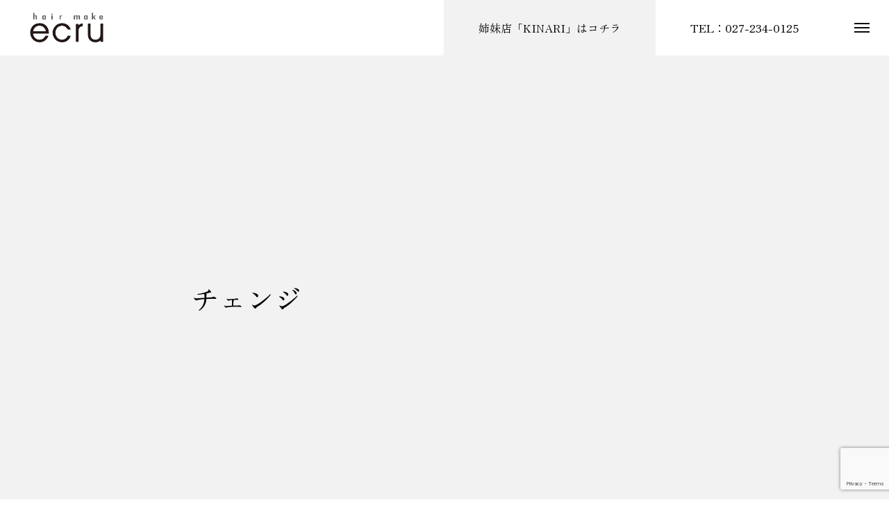

--- FILE ---
content_type: text/html; charset=UTF-8
request_url: https://hairmake-ecru.jp/%E3%83%81%E3%82%A7%E3%83%B3%E3%82%B8/
body_size: 73808
content:
<!DOCTYPE html>
<html class="pc" lang="ja">
<head prefix="og: http://ogp.me/ns# fb: http://ogp.me/ns/fb#">
<meta charset="UTF-8">
<!--[if IE]><meta http-equiv="X-UA-Compatible" content="IE=edge"><![endif]-->
<meta name="viewport" content="width=device-width">
<title>チェンジ | 前橋市・下小出町のヘアサロン | hair make ecru【ヘアーメイク エクリュ】</title>
<meta name="description" content="あけましておめでとうございます、ecru高須です。">
<link rel="pingback" href="https://hairmake-ecru.jp/site/xmlrpc.php">
<link rel="shortcut icon" href="https://hairmake-ecru.jp/site/wp-content/uploads/2022/11/favicon.png">
<meta name='robots' content='max-image-preview:large' />
<meta property="og:type" content="article">
<meta property="og:url" content="https://hairmake-ecru.jp/%E3%83%81%E3%82%A7%E3%83%B3%E3%82%B8/">
<meta property="og:title" content="チェンジ &#8211; 前橋市・下小出町のヘアサロン | hair make ecru【ヘアーメイク エクリュ】">
<meta property="og:description" content="あけましておめでとうございます、ecru高須です。">
<meta property="og:site_name" content="前橋市・下小出町のヘアサロン | hair make ecru【ヘアーメイク エクリュ】">
<meta property="og:image" content="https://hairmake-ecru.jp/site/wp-content/uploads/2023/01/ogp.jpg">
<meta property="og:image:secure_url" content="https://hairmake-ecru.jp/site/wp-content/uploads/2023/01/ogp.jpg"> 
<meta property="og:image:width" content="1200"> 
<meta property="og:image:height" content="630">
<link rel='dns-prefetch' href='//webfonts.sakura.ne.jp' />
<link rel="alternate" type="application/rss+xml" title="前橋市・下小出町のヘアサロン | hair make ecru【ヘアーメイク エクリュ】 &raquo; フィード" href="https://hairmake-ecru.jp/feed/" />
<link rel="alternate" type="application/rss+xml" title="前橋市・下小出町のヘアサロン | hair make ecru【ヘアーメイク エクリュ】 &raquo; コメントフィード" href="https://hairmake-ecru.jp/comments/feed/" />
<link rel="alternate" type="application/rss+xml" title="前橋市・下小出町のヘアサロン | hair make ecru【ヘアーメイク エクリュ】 &raquo; チェンジ のコメントのフィード" href="https://hairmake-ecru.jp/%e3%83%81%e3%82%a7%e3%83%b3%e3%82%b8/feed/" />
<link rel="alternate" title="oEmbed (JSON)" type="application/json+oembed" href="https://hairmake-ecru.jp/wp-json/oembed/1.0/embed?url=https%3A%2F%2Fhairmake-ecru.jp%2F%25e3%2583%2581%25e3%2582%25a7%25e3%2583%25b3%25e3%2582%25b8%2F" />
<link rel="alternate" title="oEmbed (XML)" type="text/xml+oembed" href="https://hairmake-ecru.jp/wp-json/oembed/1.0/embed?url=https%3A%2F%2Fhairmake-ecru.jp%2F%25e3%2583%2581%25e3%2582%25a7%25e3%2583%25b3%25e3%2582%25b8%2F&#038;format=xml" />
<style id='wp-img-auto-sizes-contain-inline-css' type='text/css'>
img:is([sizes=auto i],[sizes^="auto," i]){contain-intrinsic-size:3000px 1500px}
/*# sourceURL=wp-img-auto-sizes-contain-inline-css */
</style>
<link rel='stylesheet' id='style-css' href='https://hairmake-ecru.jp/site/wp-content/themes/massive_tcd084/style.css?ver=1.3.5' type='text/css' media='all' />
<style id='wp-block-library-inline-css' type='text/css'>
:root{--wp-block-synced-color:#7a00df;--wp-block-synced-color--rgb:122,0,223;--wp-bound-block-color:var(--wp-block-synced-color);--wp-editor-canvas-background:#ddd;--wp-admin-theme-color:#007cba;--wp-admin-theme-color--rgb:0,124,186;--wp-admin-theme-color-darker-10:#006ba1;--wp-admin-theme-color-darker-10--rgb:0,107,160.5;--wp-admin-theme-color-darker-20:#005a87;--wp-admin-theme-color-darker-20--rgb:0,90,135;--wp-admin-border-width-focus:2px}@media (min-resolution:192dpi){:root{--wp-admin-border-width-focus:1.5px}}.wp-element-button{cursor:pointer}:root .has-very-light-gray-background-color{background-color:#eee}:root .has-very-dark-gray-background-color{background-color:#313131}:root .has-very-light-gray-color{color:#eee}:root .has-very-dark-gray-color{color:#313131}:root .has-vivid-green-cyan-to-vivid-cyan-blue-gradient-background{background:linear-gradient(135deg,#00d084,#0693e3)}:root .has-purple-crush-gradient-background{background:linear-gradient(135deg,#34e2e4,#4721fb 50%,#ab1dfe)}:root .has-hazy-dawn-gradient-background{background:linear-gradient(135deg,#faaca8,#dad0ec)}:root .has-subdued-olive-gradient-background{background:linear-gradient(135deg,#fafae1,#67a671)}:root .has-atomic-cream-gradient-background{background:linear-gradient(135deg,#fdd79a,#004a59)}:root .has-nightshade-gradient-background{background:linear-gradient(135deg,#330968,#31cdcf)}:root .has-midnight-gradient-background{background:linear-gradient(135deg,#020381,#2874fc)}:root{--wp--preset--font-size--normal:16px;--wp--preset--font-size--huge:42px}.has-regular-font-size{font-size:1em}.has-larger-font-size{font-size:2.625em}.has-normal-font-size{font-size:var(--wp--preset--font-size--normal)}.has-huge-font-size{font-size:var(--wp--preset--font-size--huge)}.has-text-align-center{text-align:center}.has-text-align-left{text-align:left}.has-text-align-right{text-align:right}.has-fit-text{white-space:nowrap!important}#end-resizable-editor-section{display:none}.aligncenter{clear:both}.items-justified-left{justify-content:flex-start}.items-justified-center{justify-content:center}.items-justified-right{justify-content:flex-end}.items-justified-space-between{justify-content:space-between}.screen-reader-text{border:0;clip-path:inset(50%);height:1px;margin:-1px;overflow:hidden;padding:0;position:absolute;width:1px;word-wrap:normal!important}.screen-reader-text:focus{background-color:#ddd;clip-path:none;color:#444;display:block;font-size:1em;height:auto;left:5px;line-height:normal;padding:15px 23px 14px;text-decoration:none;top:5px;width:auto;z-index:100000}html :where(.has-border-color){border-style:solid}html :where([style*=border-top-color]){border-top-style:solid}html :where([style*=border-right-color]){border-right-style:solid}html :where([style*=border-bottom-color]){border-bottom-style:solid}html :where([style*=border-left-color]){border-left-style:solid}html :where([style*=border-width]){border-style:solid}html :where([style*=border-top-width]){border-top-style:solid}html :where([style*=border-right-width]){border-right-style:solid}html :where([style*=border-bottom-width]){border-bottom-style:solid}html :where([style*=border-left-width]){border-left-style:solid}html :where(img[class*=wp-image-]){height:auto;max-width:100%}:where(figure){margin:0 0 1em}html :where(.is-position-sticky){--wp-admin--admin-bar--position-offset:var(--wp-admin--admin-bar--height,0px)}@media screen and (max-width:600px){html :where(.is-position-sticky){--wp-admin--admin-bar--position-offset:0px}}

/*# sourceURL=wp-block-library-inline-css */
</style><style id='global-styles-inline-css' type='text/css'>
:root{--wp--preset--aspect-ratio--square: 1;--wp--preset--aspect-ratio--4-3: 4/3;--wp--preset--aspect-ratio--3-4: 3/4;--wp--preset--aspect-ratio--3-2: 3/2;--wp--preset--aspect-ratio--2-3: 2/3;--wp--preset--aspect-ratio--16-9: 16/9;--wp--preset--aspect-ratio--9-16: 9/16;--wp--preset--color--black: #000000;--wp--preset--color--cyan-bluish-gray: #abb8c3;--wp--preset--color--white: #ffffff;--wp--preset--color--pale-pink: #f78da7;--wp--preset--color--vivid-red: #cf2e2e;--wp--preset--color--luminous-vivid-orange: #ff6900;--wp--preset--color--luminous-vivid-amber: #fcb900;--wp--preset--color--light-green-cyan: #7bdcb5;--wp--preset--color--vivid-green-cyan: #00d084;--wp--preset--color--pale-cyan-blue: #8ed1fc;--wp--preset--color--vivid-cyan-blue: #0693e3;--wp--preset--color--vivid-purple: #9b51e0;--wp--preset--gradient--vivid-cyan-blue-to-vivid-purple: linear-gradient(135deg,rgb(6,147,227) 0%,rgb(155,81,224) 100%);--wp--preset--gradient--light-green-cyan-to-vivid-green-cyan: linear-gradient(135deg,rgb(122,220,180) 0%,rgb(0,208,130) 100%);--wp--preset--gradient--luminous-vivid-amber-to-luminous-vivid-orange: linear-gradient(135deg,rgb(252,185,0) 0%,rgb(255,105,0) 100%);--wp--preset--gradient--luminous-vivid-orange-to-vivid-red: linear-gradient(135deg,rgb(255,105,0) 0%,rgb(207,46,46) 100%);--wp--preset--gradient--very-light-gray-to-cyan-bluish-gray: linear-gradient(135deg,rgb(238,238,238) 0%,rgb(169,184,195) 100%);--wp--preset--gradient--cool-to-warm-spectrum: linear-gradient(135deg,rgb(74,234,220) 0%,rgb(151,120,209) 20%,rgb(207,42,186) 40%,rgb(238,44,130) 60%,rgb(251,105,98) 80%,rgb(254,248,76) 100%);--wp--preset--gradient--blush-light-purple: linear-gradient(135deg,rgb(255,206,236) 0%,rgb(152,150,240) 100%);--wp--preset--gradient--blush-bordeaux: linear-gradient(135deg,rgb(254,205,165) 0%,rgb(254,45,45) 50%,rgb(107,0,62) 100%);--wp--preset--gradient--luminous-dusk: linear-gradient(135deg,rgb(255,203,112) 0%,rgb(199,81,192) 50%,rgb(65,88,208) 100%);--wp--preset--gradient--pale-ocean: linear-gradient(135deg,rgb(255,245,203) 0%,rgb(182,227,212) 50%,rgb(51,167,181) 100%);--wp--preset--gradient--electric-grass: linear-gradient(135deg,rgb(202,248,128) 0%,rgb(113,206,126) 100%);--wp--preset--gradient--midnight: linear-gradient(135deg,rgb(2,3,129) 0%,rgb(40,116,252) 100%);--wp--preset--font-size--small: 13px;--wp--preset--font-size--medium: 20px;--wp--preset--font-size--large: 36px;--wp--preset--font-size--x-large: 42px;--wp--preset--spacing--20: 0.44rem;--wp--preset--spacing--30: 0.67rem;--wp--preset--spacing--40: 1rem;--wp--preset--spacing--50: 1.5rem;--wp--preset--spacing--60: 2.25rem;--wp--preset--spacing--70: 3.38rem;--wp--preset--spacing--80: 5.06rem;--wp--preset--shadow--natural: 6px 6px 9px rgba(0, 0, 0, 0.2);--wp--preset--shadow--deep: 12px 12px 50px rgba(0, 0, 0, 0.4);--wp--preset--shadow--sharp: 6px 6px 0px rgba(0, 0, 0, 0.2);--wp--preset--shadow--outlined: 6px 6px 0px -3px rgb(255, 255, 255), 6px 6px rgb(0, 0, 0);--wp--preset--shadow--crisp: 6px 6px 0px rgb(0, 0, 0);}:where(.is-layout-flex){gap: 0.5em;}:where(.is-layout-grid){gap: 0.5em;}body .is-layout-flex{display: flex;}.is-layout-flex{flex-wrap: wrap;align-items: center;}.is-layout-flex > :is(*, div){margin: 0;}body .is-layout-grid{display: grid;}.is-layout-grid > :is(*, div){margin: 0;}:where(.wp-block-columns.is-layout-flex){gap: 2em;}:where(.wp-block-columns.is-layout-grid){gap: 2em;}:where(.wp-block-post-template.is-layout-flex){gap: 1.25em;}:where(.wp-block-post-template.is-layout-grid){gap: 1.25em;}.has-black-color{color: var(--wp--preset--color--black) !important;}.has-cyan-bluish-gray-color{color: var(--wp--preset--color--cyan-bluish-gray) !important;}.has-white-color{color: var(--wp--preset--color--white) !important;}.has-pale-pink-color{color: var(--wp--preset--color--pale-pink) !important;}.has-vivid-red-color{color: var(--wp--preset--color--vivid-red) !important;}.has-luminous-vivid-orange-color{color: var(--wp--preset--color--luminous-vivid-orange) !important;}.has-luminous-vivid-amber-color{color: var(--wp--preset--color--luminous-vivid-amber) !important;}.has-light-green-cyan-color{color: var(--wp--preset--color--light-green-cyan) !important;}.has-vivid-green-cyan-color{color: var(--wp--preset--color--vivid-green-cyan) !important;}.has-pale-cyan-blue-color{color: var(--wp--preset--color--pale-cyan-blue) !important;}.has-vivid-cyan-blue-color{color: var(--wp--preset--color--vivid-cyan-blue) !important;}.has-vivid-purple-color{color: var(--wp--preset--color--vivid-purple) !important;}.has-black-background-color{background-color: var(--wp--preset--color--black) !important;}.has-cyan-bluish-gray-background-color{background-color: var(--wp--preset--color--cyan-bluish-gray) !important;}.has-white-background-color{background-color: var(--wp--preset--color--white) !important;}.has-pale-pink-background-color{background-color: var(--wp--preset--color--pale-pink) !important;}.has-vivid-red-background-color{background-color: var(--wp--preset--color--vivid-red) !important;}.has-luminous-vivid-orange-background-color{background-color: var(--wp--preset--color--luminous-vivid-orange) !important;}.has-luminous-vivid-amber-background-color{background-color: var(--wp--preset--color--luminous-vivid-amber) !important;}.has-light-green-cyan-background-color{background-color: var(--wp--preset--color--light-green-cyan) !important;}.has-vivid-green-cyan-background-color{background-color: var(--wp--preset--color--vivid-green-cyan) !important;}.has-pale-cyan-blue-background-color{background-color: var(--wp--preset--color--pale-cyan-blue) !important;}.has-vivid-cyan-blue-background-color{background-color: var(--wp--preset--color--vivid-cyan-blue) !important;}.has-vivid-purple-background-color{background-color: var(--wp--preset--color--vivid-purple) !important;}.has-black-border-color{border-color: var(--wp--preset--color--black) !important;}.has-cyan-bluish-gray-border-color{border-color: var(--wp--preset--color--cyan-bluish-gray) !important;}.has-white-border-color{border-color: var(--wp--preset--color--white) !important;}.has-pale-pink-border-color{border-color: var(--wp--preset--color--pale-pink) !important;}.has-vivid-red-border-color{border-color: var(--wp--preset--color--vivid-red) !important;}.has-luminous-vivid-orange-border-color{border-color: var(--wp--preset--color--luminous-vivid-orange) !important;}.has-luminous-vivid-amber-border-color{border-color: var(--wp--preset--color--luminous-vivid-amber) !important;}.has-light-green-cyan-border-color{border-color: var(--wp--preset--color--light-green-cyan) !important;}.has-vivid-green-cyan-border-color{border-color: var(--wp--preset--color--vivid-green-cyan) !important;}.has-pale-cyan-blue-border-color{border-color: var(--wp--preset--color--pale-cyan-blue) !important;}.has-vivid-cyan-blue-border-color{border-color: var(--wp--preset--color--vivid-cyan-blue) !important;}.has-vivid-purple-border-color{border-color: var(--wp--preset--color--vivid-purple) !important;}.has-vivid-cyan-blue-to-vivid-purple-gradient-background{background: var(--wp--preset--gradient--vivid-cyan-blue-to-vivid-purple) !important;}.has-light-green-cyan-to-vivid-green-cyan-gradient-background{background: var(--wp--preset--gradient--light-green-cyan-to-vivid-green-cyan) !important;}.has-luminous-vivid-amber-to-luminous-vivid-orange-gradient-background{background: var(--wp--preset--gradient--luminous-vivid-amber-to-luminous-vivid-orange) !important;}.has-luminous-vivid-orange-to-vivid-red-gradient-background{background: var(--wp--preset--gradient--luminous-vivid-orange-to-vivid-red) !important;}.has-very-light-gray-to-cyan-bluish-gray-gradient-background{background: var(--wp--preset--gradient--very-light-gray-to-cyan-bluish-gray) !important;}.has-cool-to-warm-spectrum-gradient-background{background: var(--wp--preset--gradient--cool-to-warm-spectrum) !important;}.has-blush-light-purple-gradient-background{background: var(--wp--preset--gradient--blush-light-purple) !important;}.has-blush-bordeaux-gradient-background{background: var(--wp--preset--gradient--blush-bordeaux) !important;}.has-luminous-dusk-gradient-background{background: var(--wp--preset--gradient--luminous-dusk) !important;}.has-pale-ocean-gradient-background{background: var(--wp--preset--gradient--pale-ocean) !important;}.has-electric-grass-gradient-background{background: var(--wp--preset--gradient--electric-grass) !important;}.has-midnight-gradient-background{background: var(--wp--preset--gradient--midnight) !important;}.has-small-font-size{font-size: var(--wp--preset--font-size--small) !important;}.has-medium-font-size{font-size: var(--wp--preset--font-size--medium) !important;}.has-large-font-size{font-size: var(--wp--preset--font-size--large) !important;}.has-x-large-font-size{font-size: var(--wp--preset--font-size--x-large) !important;}
/*# sourceURL=global-styles-inline-css */
</style>

<style id='classic-theme-styles-inline-css' type='text/css'>
/*! This file is auto-generated */
.wp-block-button__link{color:#fff;background-color:#32373c;border-radius:9999px;box-shadow:none;text-decoration:none;padding:calc(.667em + 2px) calc(1.333em + 2px);font-size:1.125em}.wp-block-file__button{background:#32373c;color:#fff;text-decoration:none}
/*# sourceURL=/wp-includes/css/classic-themes.min.css */
</style>
<link rel='stylesheet' id='contact-form-7-css' href='https://hairmake-ecru.jp/site/wp-content/plugins/contact-form-7/includes/css/styles.css?ver=6.1.4' type='text/css' media='all' />
<script type="text/javascript" src="https://hairmake-ecru.jp/site/wp-includes/js/jquery/jquery.min.js?ver=3.7.1" id="jquery-core-js"></script>
<script type="text/javascript" src="https://hairmake-ecru.jp/site/wp-includes/js/jquery/jquery-migrate.min.js?ver=3.4.1" id="jquery-migrate-js"></script>
<script type="text/javascript" src="//webfonts.sakura.ne.jp/js/sakurav3.js?fadein=0&amp;ver=3.1.0" id="typesquare_std-js"></script>
<link rel="https://api.w.org/" href="https://hairmake-ecru.jp/wp-json/" /><link rel="alternate" title="JSON" type="application/json" href="https://hairmake-ecru.jp/wp-json/wp/v2/posts/5280" /><link rel="canonical" href="https://hairmake-ecru.jp/%e3%83%81%e3%82%a7%e3%83%b3%e3%82%b8/" />
<link rel='shortlink' href='https://hairmake-ecru.jp/?p=5280' />
<style type='text/css'>.site-branding .site-title a:lang(ja),.site-title{ font-family: 'しまなみ JIS2004';}.site-description:lang(ja){ font-family: 'しまなみ JIS2004';}section.widget h2:lang(ja),.widget-title{ font-family: 'しまなみ JIS2004';}section.widget ul li:lang(ja),.widget-content ul li{ font-family: 'しまなみ JIS2004';}</style>

<link rel="stylesheet" href="https://hairmake-ecru.jp/site/wp-content/themes/massive_tcd084/css/design-plus.css?ver=1.3.5">
<link rel="stylesheet" href="https://hairmake-ecru.jp/site/wp-content/themes/massive_tcd084/css/sns-botton.css?ver=1.3.5">
<link rel="stylesheet" media="screen and (max-width:1200px)" href="https://hairmake-ecru.jp/site/wp-content/themes/massive_tcd084/css/responsive.css?ver=1.3.5">
<link rel="stylesheet" media="screen and (max-width:1200px)" href="https://hairmake-ecru.jp/site/wp-content/themes/massive_tcd084/css/footer-bar.css?ver=1.3.5">

<script src="https://hairmake-ecru.jp/site/wp-content/themes/massive_tcd084/js/jquery.easing.1.4.js?ver=1.3.5"></script>
<script src="https://hairmake-ecru.jp/site/wp-content/themes/massive_tcd084/js/jscript.js?ver=1.3.5"></script>
<script src="https://hairmake-ecru.jp/site/wp-content/themes/massive_tcd084/js/comment.js?ver=1.3.5"></script>
<script src="https://hairmake-ecru.jp/site/wp-content/themes/massive_tcd084/js/parallax.js?ver=1.3.5"></script>

<link rel="stylesheet" href="https://hairmake-ecru.jp/site/wp-content/themes/massive_tcd084/js/simplebar.css?ver=1.3.5">
<script src="https://hairmake-ecru.jp/site/wp-content/themes/massive_tcd084/js/simplebar.min.js?ver=1.3.5"></script>


<script src="https://hairmake-ecru.jp/site/wp-content/themes/massive_tcd084/js/header_fix.js?ver=1.3.5"></script>
<script src="https://hairmake-ecru.jp/site/wp-content/themes/massive_tcd084/js/header_fix_mobile.js?ver=1.3.5"></script>


<style type="text/css">

body, input, textarea { font-family: Arial, "Hiragino Sans", "ヒラギノ角ゴ ProN", "Hiragino Kaku Gothic ProN", "游ゴシック", YuGothic, "メイリオ", Meiryo, sans-serif; }

.rich_font, .p-vertical { font-family: "Times New Roman" , "游明朝" , "Yu Mincho" , "游明朝体" , "YuMincho" , "ヒラギノ明朝 Pro W3" , "Hiragino Mincho Pro" , "HiraMinProN-W3" , "HGS明朝E" , "ＭＳ Ｐ明朝" , "MS PMincho" , serif; font-weight:500; }

.rich_font_type1 { font-family: Arial, "Hiragino Kaku Gothic ProN", "ヒラギノ角ゴ ProN W3", "メイリオ", Meiryo, sans-serif; }
.rich_font_type2 { font-family: Arial, "Hiragino Sans", "ヒラギノ角ゴ ProN", "Hiragino Kaku Gothic ProN", "游ゴシック", YuGothic, "メイリオ", Meiryo, sans-serif; font-weight:500; }
.rich_font_type3 { font-family: "Times New Roman" , "游明朝" , "Yu Mincho" , "游明朝体" , "YuMincho" , "ヒラギノ明朝 Pro W3" , "Hiragino Mincho Pro" , "HiraMinProN-W3" , "HGS明朝E" , "ＭＳ Ｐ明朝" , "MS PMincho" , serif; font-weight:500; }

.post_content, #next_prev_post { font-family: Arial, "Hiragino Sans", "ヒラギノ角ゴ ProN", "Hiragino Kaku Gothic ProN", "游ゴシック", YuGothic, "メイリオ", Meiryo, sans-serif; }
.widget_headline, .widget_tab_post_list_button a, .search_box_headline { font-family: "Times New Roman" , "游明朝" , "Yu Mincho" , "游明朝体" , "YuMincho" , "ヒラギノ明朝 Pro W3" , "Hiragino Mincho Pro" , "HiraMinProN-W3" , "HGS明朝E" , "ＭＳ Ｐ明朝" , "MS PMincho" , serif; }

.pc .header_fix #header, .mobile .header_fix_mobile #header { background:rgba(255,255,255,0.8); }
#header:hover, html.open_menu #header { background:rgba(255,255,255,1) !important; }
#header_button a { font-size:16px; }
#header_button .num1 { color:#0a0a0a; background:#f2f2f2; }
#header_button .num1:hover { background:#ffffff; }
#header_button .num2 { color:#000000; background:#ffffff; }
#header_button .num2:hover { background:#ffffff; }
#menu_button { background:#ffffff; }
#menu_button:hover { background:#757575; }
#menu_button span { background:#0a0a0a; }
#drawer_menu { color:#0a0a0a; background:#f9f9f9; }
#drawer_menu a { color:#0a0a0a; }
#global_menu li a { font-size:20px; border-color:#f2f2f2; }
#global_menu .sub-menu li a { border-color:#f2f2f2 !important; }
#global_menu .sub-menu li a:hover { background:none; }
#global_menu li a:hover, #global_menu .menu-item-has-children.open > a { background:#f2f2f2; border-color:#f2f2f2; }
#drawer_footer_menu li a:hover, #drawer_footer_sns a:hover:before { color:#000000; }
#drawer_search { background:#f2f2f2; }
@media screen and (max-width:750px) {
  #global_menu li a { font-size:16px; }
}
#global_menu .child_menu { background:#000000; }
#global_menu a .sub_title { color:#000000; }
.mega_menu .title { font-size:16px; }
.mega_menu a:before {
  background: -moz-linear-gradient(left,  rgba(13,55,71,1) 0%, rgba(13,55,71,0) 100%);
  background: -webkit-linear-gradient(left,  rgba(13,55,71,1) 0%,rgba(13,55,71,0) 100%);
  background: linear-gradient(to right,  rgba(13,55,71,1) 0%,rgba(13,55,71,0) 100%);
}
@media screen and (max-width:750px) {
  .mega_menu .title { font-size:12px; }
}
#copyright { color:#000000; background:#ffffff; }
#return_top_pc a { border-color:#dddddd; background:#ffffff; }
#return_top_pc a:hover { background:#f2f2f2; }
#return_top_pc a:before { color:#000000 !important; }
#return_top a:before { color:#ffffff; }
#return_top a { background:#000000; }
#return_top a:hover { background:#757575; }
#footer_banner .title { font-size:20px; }
#footer_banner .desc { font-size:14px; }
#footer_banner .banner1 a { color:#ffffff !important; background:#b2b2b2; }
#footer_banner .banner1 a:hover { background:#757575; }
#footer_banner .banner2 a { color:#ffffff !important; background:#b2b2b2; }
#footer_banner .banner2 a:hover { background:#757575; }
#footer_menu .title { font-size:18px; }
#footer_menu .sub_title { font-size:14px; color:#b2b2b2; }
@media screen and (max-width:750px) {
  #footer_banner .title { font-size:16px; }
  #footer_banner .desc { font-size:10px; }
  #footer_menu .title { font-size:16px; }
  #footer_menu .sub_title { font-size:12px; }
}

.author_profile a.avatar img, .animate_image img, .animate_background .image, #recipe_archive .blur_image {
  width:100%; height:auto;
  -webkit-transition: transform  0.75s ease;
  transition: transform  0.75s ease;
}
.author_profile a.avatar:hover img, .animate_image:hover img, .animate_background:hover .image, #recipe_archive a:hover .blur_image {
  -webkit-transform: scale(1.2);
  transform: scale(1.2);
}



a { color:#000; }

.cb_news_list .category_list li.active a,  #news_archive .category_list li.active a
  { color:#b2b2b2; }

#page_content #tcd_contact_form .wpcf7-submit, #tcd_contact_form .radio_list input:checked + .wpcf7-list-item-label:after
  { background:#b2b2b2; }

#submit_comment:hover, #cancel_comment_reply a:hover, #wp-calendar #prev a:hover, #wp-calendar #next a:hover, #wp-calendar td a:hover,
#post_pagination a:hover, #p_readmore .button:hover, .page_navi a:hover, #post_pagination a:hover,.c-pw__btn:hover, #post_pagination a:hover, #comment_tab li a:hover, #category_post .tab p:hover, .widget_tab_post_list_button a:hover,
#header_slider .slick-dots button:hover::before, #header_slider .slick-dots .slick-active button::before, .interview_image_slider_main .slick-dots button:hover::before, .interview_image_slider_main .slick-dots .slick-active button::before,
#page_content #tcd_contact_form .wpcf7-submit:hover
  { background-color:#757575; }

#comment_textarea textarea:focus, .c-pw__box-input:focus, .page_navi a:hover, .page_navi span.current, #post_pagination p, #post_pagination a:hover
  { border-color:#757575; }

a:hover, #header_logo a:hover, #header_slider_button:hover:before, #footer a:hover, #footer_social_link li a:hover:before, #bread_crumb a:hover, #bread_crumb li.home a:hover:after, #next_prev_post a:hover,
.single_copy_title_url_btn:hover, .tcdw_search_box_widget .search_area .search_button:hover:before, .styled_post_list1 a:hover .title, #return_top_pc a:hover:before, #blog_header .news_meta li a:hover, #blog_header .meta li.category a:hover,
#single_author_title_area .author_link li a:hover:before, .author_profile a:hover, .author_profile .author_link li a:hover:before, #post_meta_bottom a:hover, .cardlink_title a:hover, .comment a:hover, .comment_form_wrapper a:hover, #searchform .submit_button:hover:before,
#drawer_search .button label:hover:before, #related_post .category a:hover, #global_menu .sub-menu li a:hover
  { color:#dbdbdb; }

.post_content a, .custom-html-widget a { color:#545454; }
.post_content a:hover, .custom-html-widget a:hover { color:#757575; }

.cb_header .headline {font-weight: 100;}

body, input, textarea,.rich_font_type3,.rich_font_type2 {
    font-family: 'Zen Old Mincho', "游明朝" , "Yu Mincho" , "游明朝体" , "YuMincho" , "ヒラギノ明朝 Pro W3" , "Hiragino Mincho Pro" , "HiraMinProN-W3" , "HGS明朝E" , "ＭＳ Ｐ明朝" , "MS PMincho" , serif  !important;
}

@media screen and (max-width:750px) { 
#site_description span { display: none;}
#header_slider .caption .catch_list .parent { font-weight: 500; }
#interview_header_inner .catch .parent { font-weight: 500; }
}

/*cap行間 */
#header_slider_catch .catch { font-weight: 500; line-height:1.8; }


/*staff行間 */
#interview_header_inner .catch .parent { font-weight: 500; line-height:1.2; }

/*top-staffスライダー透過 */
#header_slider .item1 .catch_list .num0 .bg_item  { opacity: 0.7; }
#header_slider .item1 .catch_list .num1 .bg_item { opacity: 0.7; }
#header_slider .item2 .catch_list .num0 .bg_item  { opacity: 0.7; }
#header_slider .item2 .catch_list .num1 .bg_item  { opacity: 0.7; }
#interview_header_inner .catch .parent .bg_item { opacity: 0.7; }

/*menu下線のみ */
.post_content td, .post_content th { 
border: 0;
border-bottom: 1px solid #ddd;
}

#header_slider .desc p {
    line-height: 1.2;
}.styled_h2 {
  font-size:26px !important; text-align:left; color:#ffffff; background:#000000;  border-top:0px solid #dddddd;
  border-bottom:0px solid #dddddd;
  border-left:0px solid #dddddd;
  border-right:0px solid #dddddd;
  padding:15px 15px 15px 15px !important;
  margin:0px 0px 30px !important;
}
.styled_h3 {
  font-size:22px !important; text-align:left; color:#000000;   border-top:0px solid #dddddd;
  border-bottom:0px solid #dddddd;
  border-left:2px solid #000000;
  border-right:0px solid #dddddd;
  padding:6px 0px 6px 16px !important;
  margin:0px 0px 30px !important;
}
.styled_h4 {
  font-size:18px !important; text-align:left; color:#000000;   border-top:0px solid #dddddd;
  border-bottom:1px solid #dddddd;
  border-left:0px solid #dddddd;
  border-right:0px solid #dddddd;
  padding:3px 0px 3px 20px !important;
  margin:0px 0px 30px !important;
}
.styled_h5 {
  font-size:14px !important; text-align:left; color:#000000;   border-top:0px solid #dddddd;
  border-bottom:1px solid #dddddd;
  border-left:0px solid #dddddd;
  border-right:0px solid #dddddd;
  padding:3px 0px 3px 24px !important;
  margin:0px 0px 30px !important;
}
.q_custom_button1 {
  color:#ffffff !important;
  border-color:rgba(83,83,83,1);
}
.q_custom_button1.animation_type1 { background:#535353; }
.q_custom_button1:hover, .q_custom_button1:focus {
  color:#ffffff !important;
  border-color:rgba(125,125,125,1);
}
.q_custom_button1.animation_type1:hover { background:#7d7d7d; }
.q_custom_button1:before { background:#7d7d7d; }
.q_custom_button2 {
  color:#ffffff !important;
  border-color:rgba(83,83,83,1);
}
.q_custom_button2.animation_type1 { background:#535353; }
.q_custom_button2:hover, .q_custom_button2:focus {
  color:#ffffff !important;
  border-color:rgba(125,125,125,1);
}
.q_custom_button2.animation_type1:hover { background:#7d7d7d; }
.q_custom_button2:before { background:#7d7d7d; }
.q_custom_button3 {
  color:#ffffff !important;
  border-color:rgba(83,83,83,1);
}
.q_custom_button3.animation_type1 { background:#535353; }
.q_custom_button3:hover, .q_custom_button3:focus {
  color:#ffffff !important;
  border-color:rgba(125,125,125,1);
}
.q_custom_button3.animation_type1:hover { background:#7d7d7d; }
.q_custom_button3:before { background:#7d7d7d; }
.speech_balloon_left1 .speach_balloon_text { background-color: #ffdfdf; border-color: #ffdfdf; color: #000000 }
.speech_balloon_left1 .speach_balloon_text::before { border-right-color: #ffdfdf }
.speech_balloon_left1 .speach_balloon_text::after { border-right-color: #ffdfdf }
.speech_balloon_left2 .speach_balloon_text { background-color: #ffffff; border-color: #ff5353; color: #000000 }
.speech_balloon_left2 .speach_balloon_text::before { border-right-color: #ff5353 }
.speech_balloon_left2 .speach_balloon_text::after { border-right-color: #ffffff }
.speech_balloon_right1 .speach_balloon_text { background-color: #ccf4ff; border-color: #ccf4ff; color: #000000 }
.speech_balloon_right1 .speach_balloon_text::before { border-left-color: #ccf4ff }
.speech_balloon_right1 .speach_balloon_text::after { border-left-color: #ccf4ff }
.speech_balloon_right2 .speach_balloon_text { background-color: #ffffff; border-color: #0789b5; color: #000000 }
.speech_balloon_right2 .speach_balloon_text::before { border-left-color: #0789b5 }
.speech_balloon_right2 .speach_balloon_text::after { border-left-color: #ffffff }
.qt_google_map .pb_googlemap_custom-overlay-inner { background:#b2b2b2; color:#ffffff; }
.qt_google_map .pb_googlemap_custom-overlay-inner::after { border-color:#b2b2b2 transparent transparent transparent; }
</style>

<style id="current-page-style" type="text/css">
#blog_header .title { font-size:40px;  }
#article .post_content { font-size:16px; }
#related_post .headline { font-size:20px; }
#related_post .title { font-size:16px; }
#category_post .tab p { font-size:16px; background:#000000; }
#category_post .tab p:hover { background:#333333; }
.mobile_device #category_post .tab p:hover { background:#fff !important; }
#category_post .title { font-size:16px; }
#comments .headline { font-size:20px; }
@media screen and (max-width:1100px) {
  #blog_header .title { font-size:30px; }
}
@media screen and (max-width:850px) {
  #blog_header .title { font-size:20px; }
  #article .post_content { font-size:14px; }
  #related_post .headline { font-size:15px; }
  #related_post .title { font-size:14px; }
  #category_post .tab p { font-size:14px; }
  #category_post .title { font-size:14px; }
  #comments .headline { font-size:15px; }
}
#site_wrap { display:none; }
#site_loader_overlay {
  background:#ffffff;
  opacity: 1;
  position: fixed;
  top: 0px;
  left: 0px;
  width: 100%;
  height: 100%;
  width: 100%;
  height: 100vh;
  z-index: 99999;
}
#site_loader_overlay.slide_up {
  top:-100vh; opacity:0;
  -webkit-transition: transition: top 1.0s cubic-bezier(0.83, 0, 0.17, 1) 0.4s, opacity 0s cubic-bezier(0.83, 0, 0.17, 1) 1.5s;
  transition: top 1.0s cubic-bezier(0.83, 0, 0.17, 1) 0.4s, opacity 0s cubic-bezier(0.83, 0, 0.17, 1) 1.5s;
}
#site_loader_overlay.slide_down {
  top:100vh; opacity:0;
  -webkit-transition: transition: top 1.0s cubic-bezier(0.83, 0, 0.17, 1) 0.4s, opacity 0s cubic-bezier(0.83, 0, 0.17, 1) 1.5s;
  transition: top 1.0s cubic-bezier(0.83, 0, 0.17, 1) 0.4s, opacity 0s cubic-bezier(0.83, 0, 0.17, 1) 1.5s;
}
#site_loader_overlay.slide_left {
  left:-100%; opactiy:0;
  -webkit-transition: transition: left 1.0s cubic-bezier(0.83, 0, 0.17, 1) 0.4s, opacity 0s cubic-bezier(0.83, 0, 0.17, 1) 1.5s;
  transition: left 1.0s cubic-bezier(0.83, 0, 0.17, 1) 0.4s, opacity 0s cubic-bezier(0.83, 0, 0.17, 1) 1.5s;
}
#site_loader_overlay.slide_right {
  left:100%; opactiy:0;
  -webkit-transition: transition: left 1.0s cubic-bezier(0.83, 0, 0.17, 1) 0.4s, opacity 0s cubic-bezier(0.83, 0, 0.17, 1) 1.5s;
  transition: left 1.0s cubic-bezier(0.83, 0, 0.17, 1) 0.4s, opacity 0s cubic-bezier(0.83, 0, 0.17, 1) 1.5s;
}
#site_loader_animation {
  width: 100%;
  min-width: 160px;
  font-size: 16px;
  text-align: center;
  position: absolute;
  top: 50%;
  left: 0;
  opacity: 0;
  -ms-filter: "progid:DXImageTransform.Microsoft.Alpha(Opacity=0)";
  filter: alpha(opacity=0);
  -webkit-animation: loading-dots-fadein .5s linear forwards;
  -moz-animation: loading-dots-fadein .5s linear forwards;
  -o-animation: loading-dots-fadein .5s linear forwards;
  -ms-animation: loading-dots-fadein .5s linear forwards;
  animation: loading-dots-fadein .5s linear forwards;
}
#site_loader_animation i {
  width: .5em;
  height: .5em;
  display: inline-block;
  vertical-align: middle;
  background: #e0e0e0;
  -webkit-border-radius: 50%;
  border-radius: 50%;
  margin: 0 .25em;
  background: #000000;
  -webkit-animation: loading-dots-middle-dots .5s linear infinite;
  -moz-animation: loading-dots-middle-dots .5s linear infinite;
  -ms-animation: loading-dots-middle-dots .5s linear infinite;
  -o-animation: loading-dots-middle-dots .5s linear infinite;
  animation: loading-dots-middle-dots .5s linear infinite;
}
#site_loader_animation i:first-child {
  -webkit-animation: loading-dots-first-dot .5s infinite;
  -moz-animation: loading-dots-first-dot .5s linear infinite;
  -ms-animation: loading-dots-first-dot .5s linear infinite;
  -o-animation: loading-dots-first-dot .5s linear infinite;
  animation: loading-dots-first-dot .5s linear infinite;
  -ms-filter: "progid:DXImageTransform.Microsoft.Alpha(Opacity=0)";
  opacity: 0;
  filter: alpha(opacity=0);
  -webkit-transform: translate(-1em);
  -moz-transform: translate(-1em);
  -ms-transform: translate(-1em);
  -o-transform: translate(-1em);
  transform: translate(-1em);
}
#site_loader_animation i:last-child {
  -webkit-animation: loading-dots-last-dot .5s linear infinite;
  -moz-animation: loading-dots-last-dot .5s linear infinite;
  -ms-animation: loading-dots-last-dot .5s linear infinite;
  -o-animation: loading-dots-last-dot .5s linear infinite;
  animation: loading-dots-last-dot .5s linear infinite;
}
@-webkit-keyframes loading-dots-fadein{100%{opacity:1;-ms-filter:none;filter:none}}
@-moz-keyframes loading-dots-fadein{100%{opacity:1;-ms-filter:none;filter:none}}
@-o-keyframes loading-dots-fadein{100%{opacity:1;-ms-filter:none;filter:none}}
@keyframes loading-dots-fadein{100%{opacity:1;-ms-filter:none;filter:none}}
@-webkit-keyframes loading-dots-first-dot{100%{-webkit-transform:translate(1em);-moz-transform:translate(1em);-o-transform:translate(1em);-ms-transform:translate(1em);transform:translate(1em);opacity:1;-ms-filter:none;filter:none}}
@-moz-keyframes loading-dots-first-dot{100%{-webkit-transform:translate(1em);-moz-transform:translate(1em);-o-transform:translate(1em);-ms-transform:translate(1em);transform:translate(1em);opacity:1;-ms-filter:none;filter:none}}
@-o-keyframes loading-dots-first-dot{100%{-webkit-transform:translate(1em);-moz-transform:translate(1em);-o-transform:translate(1em);-ms-transform:translate(1em);transform:translate(1em);opacity:1;-ms-filter:none;filter:none}}
@keyframes loading-dots-first-dot{100%{-webkit-transform:translate(1em);-moz-transform:translate(1em);-o-transform:translate(1em);-ms-transform:translate(1em);transform:translate(1em);opacity:1;-ms-filter:none;filter:none}}
@-webkit-keyframes loading-dots-middle-dots{100%{-webkit-transform:translate(1em);-moz-transform:translate(1em);-o-transform:translate(1em);-ms-transform:translate(1em);transform:translate(1em)}}
@-moz-keyframes loading-dots-middle-dots{100%{-webkit-transform:translate(1em);-moz-transform:translate(1em);-o-transform:translate(1em);-ms-transform:translate(1em);transform:translate(1em)}}
@-o-keyframes loading-dots-middle-dots{100%{-webkit-transform:translate(1em);-moz-transform:translate(1em);-o-transform:translate(1em);-ms-transform:translate(1em);transform:translate(1em)}}
@keyframes loading-dots-middle-dots{100%{-webkit-transform:translate(1em);-moz-transform:translate(1em);-o-transform:translate(1em);-ms-transform:translate(1em);transform:translate(1em)}}
@-webkit-keyframes loading-dots-last-dot{100%{-webkit-transform:translate(2em);-moz-transform:translate(2em);-o-transform:translate(2em);-ms-transform:translate(2em);transform:translate(2em);opacity:0;-ms-filter:"progid:DXImageTransform.Microsoft.Alpha(Opacity=0)";filter:alpha(opacity=0)}}
@-moz-keyframes loading-dots-last-dot{100%{-webkit-transform:translate(2em);-moz-transform:translate(2em);-o-transform:translate(2em);-ms-transform:translate(2em);transform:translate(2em);opacity:0;-ms-filter:"progid:DXImageTransform.Microsoft.Alpha(Opacity=0)";filter:alpha(opacity=0)}}
@-o-keyframes loading-dots-last-dot{100%{-webkit-transform:translate(2em);-moz-transform:translate(2em);-o-transform:translate(2em);-ms-transform:translate(2em);transform:translate(2em);opacity:0;-ms-filter:"progid:DXImageTransform.Microsoft.Alpha(Opacity=0)";filter:alpha(opacity=0)}}
@keyframes loading-dots-last-dot{100%{-webkit-transform:translate(2em);-moz-transform:translate(2em);-o-transform:translate(2em);-ms-transform:translate(2em);transform:translate(2em);opacity:0;-ms-filter:"progid:DXImageTransform.Microsoft.Alpha(Opacity=0)";filter:alpha(opacity=0)}}
@media only screen and (max-width: 767px) {
  #site_loader_animation i  { width: 0.25em; height: 0.25em; margin: 0 0.125em; }
}
#site_loader_overlay.active #site_loader_animation {
  opacity:0;
  -webkit-transition: all 1.0s cubic-bezier(0.22, 1, 0.36, 1) 0s; transition: all 1.0s cubic-bezier(0.22, 1, 0.36, 1) 0s;
}
</style>

<script type="text/javascript">
jQuery(function($){

  $('#blog_header').addClass('animate');

  $('#related_post .post_list').slick({
    infinite: true,
    dots: false,
    arrows: false,
    slidesToShow: 3,
    slidesToScroll: 1,
    swipeToSlide: true,
    touchThreshold: 20,
    adaptiveHeight: false,
    pauseOnHover: true,
    autoplay: true,
    fade: false,
    easing: 'easeOutExpo',
    speed: 700,
    autoplaySpeed: 5000,
    responsive: [
      {
        breakpoint: 550,
        settings: { slidesToShow: 2 }
      }
    ]
  });
  $('#related_post .prev_item').on('click', function() {
    $('#related_post .post_list').slick('slickPrev');
  });
  $('#related_post .next_item').on('click', function() {
    $('#related_post .post_list').slick('slickNext');
  });

  $(document).on('click', '#category_tab1', function(event){
    $('#category_post .tab p').removeClass('active');
    $(this).addClass('active');
    $('#category_post1').show();
    $('#category_post2').hide();
    $('#category_post3').hide();
  });
  $(document).on('click', '#category_tab2', function(event){
    $('#category_post .tab p').removeClass('active');
    $(this).addClass('active');
    $('#category_post1').hide();
    $('#category_post2').show();
    $('#category_post3').hide();
  });
  $(document).on('click', '#category_tab3', function(event){
    $('#category_post .tab p').removeClass('active');
    $(this).addClass('active');
    $('#category_post1').hide();
    $('#category_post2').hide();
    $('#category_post3').show();
  });

});
</script>
<!-- Google tag (gtag.js) -->
<script async src="https://www.googletagmanager.com/gtag/js?id=UA-15950103-2"></script>
<script>
  window.dataLayer = window.dataLayer || [];
  function gtag(){dataLayer.push(arguments);}
  gtag('js', new Date());

  gtag('config', 'UA-15950103-2');
</script>

<link rel="preconnect" href="https://fonts.googleapis.com">
<link rel="preconnect" href="https://fonts.gstatic.com" crossorigin>
<link href="https://fonts.googleapis.com/css2?family=Zen+Old+Mincho&display=swap" rel="stylesheet">
	
<link rel='stylesheet' id='slick-style-css' href='https://hairmake-ecru.jp/site/wp-content/themes/massive_tcd084/js/slick.css?ver=1.0.0' type='text/css' media='all' />
</head>
<body data-rsssl=1 id="body" class="wp-singular post-template-default single single-post postid-5280 single-format-standard wp-theme-massive_tcd084 use_header_fix use_mobile_header_fix">


<div id="container">

 
 
 <header id="header">
    <div id="header_logo">
   <h2 class="logo">
 <a href="https://hairmake-ecru.jp/" title="前橋市・下小出町のヘアサロン | hair make ecru【ヘアーメイク エクリュ】">
    <img class="pc_logo_image" src="https://hairmake-ecru.jp/site/wp-content/uploads/2022/11/logo.png?1765938405" alt="前橋市・下小出町のヘアサロン | hair make ecru【ヘアーメイク エクリュ】" title="前橋市・下小出町のヘアサロン | hair make ecru【ヘアーメイク エクリュ】" width="115" height="49" />
      <img class="mobile_logo_image type1" src="https://hairmake-ecru.jp/site/wp-content/uploads/2022/11/logo.png?1765938405" alt="前橋市・下小出町のヘアサロン | hair make ecru【ヘアーメイク エクリュ】" title="前橋市・下小出町のヘアサロン | hair make ecru【ヘアーメイク エクリュ】" width="115" height="49" />
   </a>
</h2>

  </div>
    <h3 id="site_description" class="show_desc_pc show_desc_mobile"><span></span></h3>
      <div id="header_button" class="clearfix">
      <a class="num1" href="https://kinari.hair/" target="_blank">
    <span>姉妹店「KINARI」はコチラ</span>
   </a>
     <a class="num2" href="tel:027-234-0125" >
    <span>TEL：027-234-0125</span>
   </a>
    </div>
      <a id="menu_button" href="#"><span></span><span></span><span></span></a>
   </header>

  <div id="drawer_menu">
  <div id="drawer_menu_inner">
      <nav id="global_menu">
    <ul id="menu-%e3%83%a1%e3%83%8b%e3%83%a5%e3%83%bc" class="menu"><li id="menu-item-6535" class="menu-item menu-item-type-post_type menu-item-object-page menu-item-home menu-item-6535 "><a href="https://hairmake-ecru.jp/"><div class="inner"><span class="title">TOP</span></div></a></li>
<li id="menu-item-6536" class="menu-item menu-item-type-post_type menu-item-object-page current_page_parent menu-item-6536 current-menu-item"><a href="https://hairmake-ecru.jp/%e3%83%96%e3%83%ad%e3%82%b0%e4%b8%80%e8%a6%a7%e3%83%9a%e3%83%bc%e3%82%b8/"><div class="inner"><span class="title">NEWS&INFO</span></div></a></li>
<li id="menu-item-6537" class="menu-item menu-item-type-post_type menu-item-object-page menu-item-6537 "><a href="https://hairmake-ecru.jp/menu/"><div class="inner"><span class="title">MENU</span></div></a></li>
<li id="menu-item-6538" class="menu-item menu-item-type-custom menu-item-object-custom menu-item-6538 "><a href="/staff/"><div class="inner"><span class="title">STAFF</span></div></a></li>
<li id="menu-item-6539" class="menu-item menu-item-type-post_type menu-item-object-page menu-item-6539 "><a href="https://hairmake-ecru.jp/recruit/"><div class="inner"><span class="title">RECRUIT</span></div></a></li>
<li id="menu-item-6540" class="menu-item menu-item-type-post_type menu-item-object-page menu-item-6540 "><a href="https://hairmake-ecru.jp/contact/"><div class="inner"><span class="title">CONTACT</span></div></a></li>
</ul>   </nav>
   <div id="drawer_menu_footer">
        <ul id="drawer_footer_sns" class="footer_sns clearfix">
                                   <li class="rss"><a href="https://hairmake-ecru.jp/feed/" rel="nofollow" target="_blank" title="RSS"><span>RSS</span></a></li>    </ul>
            <div id="drawer_footer_menu" class="clearfix">
     <ul id="menu-%e3%83%a1%e3%83%8b%e3%83%a5%e3%83%bc-1" class="menu"><li class="menu-item menu-item-type-post_type menu-item-object-page menu-item-home menu-item-6535 "><a href="https://hairmake-ecru.jp/">TOP</a></li>
<li class="menu-item menu-item-type-post_type menu-item-object-page current_page_parent menu-item-6536 current-menu-item"><a href="https://hairmake-ecru.jp/%e3%83%96%e3%83%ad%e3%82%b0%e4%b8%80%e8%a6%a7%e3%83%9a%e3%83%bc%e3%82%b8/">NEWS&#038;INFO</a></li>
<li class="menu-item menu-item-type-post_type menu-item-object-page menu-item-6537 "><a href="https://hairmake-ecru.jp/menu/">MENU</a></li>
<li class="menu-item menu-item-type-custom menu-item-object-custom menu-item-6538 "><a href="/staff/">STAFF</a></li>
<li class="menu-item menu-item-type-post_type menu-item-object-page menu-item-6539 "><a href="https://hairmake-ecru.jp/recruit/">RECRUIT</a></li>
<li class="menu-item menu-item-type-post_type menu-item-object-page menu-item-6540 "><a href="https://hairmake-ecru.jp/contact/">CONTACT</a></li>
</ul>    </div>
            <div id="drawer_search">
     <form role="search" method="get" id="drawer_searchform" action="https://hairmake-ecru.jp">
      <div class="input_area"><input type="text" value="" id="drawer_search_input" name="s"></div>
      <div class="button"><label for="drawer_search_button"></label><input type="submit" id="drawer_search_button" value=""></div>
     </form>
    </div>
       </div>
  </div>
 </div>
  
 
 <div id="blog_header" class="no_image">
 <div id="blog_header_inner">
  <div class="title_area">
   <h1 class="title rich_font_type2 entry-title">チェンジ</h1>
  </div>
    <ul class="meta clearfix">
   <li class="category"><a href="https://hairmake-ecru.jp/category/ecru%e3%81%ae%e6%97%a5%e5%b8%b8/" rel="category tag">ecruの日常</a></li>   <li class="date"><time class="entry-date updated" datetime="2022-01-06T15:36:17+09:00">2022.01.06</time></li>     </ul>
   </div>
  <div class="overlay" style="background:rgba(0,0,0,0.3);"></div>
  </div>

<div id="blog_single">

 <div id="bread_crumb">
 <ul class="clearfix" itemscope itemtype="http://schema.org/BreadcrumbList">
  <li itemprop="itemListElement" itemscope itemtype="http://schema.org/ListItem" class="home"><a itemprop="item" href="https://hairmake-ecru.jp/"><span itemprop="name">ホーム</span></a><meta itemprop="position" content="1"></li>
 <li itemprop="itemListElement" itemscope itemtype="http://schema.org/ListItem"><a itemprop="item" href="https://hairmake-ecru.jp/%e3%83%96%e3%83%ad%e3%82%b0%e4%b8%80%e8%a6%a7%e3%83%9a%e3%83%bc%e3%82%b8/"><span itemprop="name">ブログ</span></a><meta itemprop="position" content="2"></li>
  <li class="category" itemprop="itemListElement" itemscope itemtype="http://schema.org/ListItem">
    <a itemprop="item" href="https://hairmake-ecru.jp/category/ecru%e3%81%ae%e6%97%a5%e5%b8%b8/"><span itemprop="name">ecruの日常</span></a>
    <meta itemprop="position" content="3">
 </li>
  <li class="last" itemprop="itemListElement" itemscope itemtype="http://schema.org/ListItem"><span itemprop="name">チェンジ</span><meta itemprop="position" content="4"></li>
  </ul>
</div>

 
  <article id="article">

   
      <div class="single_share clearfix" id="single_share_top">
    <div class="share-type1 share-top">
 
	<div class="sns mt10">
		<ul class="type1 clearfix">
		</ul>
	</div>
</div>
   </div>
   
   
   
   
      <div class="post_content clearfix">
    <p>あけましておめでとうございます、ecru高須です。</p>
<p>またあっとゆう間に年越ししていつもの日常になりましたね！</p>
<p>ecruスタッフも4日から元気に働いてます！</p>
<p>年明けですので心機一転！</p>
<p><img decoding="async" id="blogImage01" src="https://imgbp.salonboard.com/CLP/img/blog/18/95/I068311895/I068311895_219-164.jpg" alt="ブログ画像" /><br />
黒髪からのブリーチオンカラー！</p>
<p>…と、イメージチェンジしてみるのも良いですよ！</p>
<p>是非お待ちしております！（載せているクーポンは通常カラークーポンとなります。）</p>
   </div>

   
      <div class="single_share clearfix" id="single_share_bottom">
    <div class="share-type4 share-btm">
 
	<div class="sns mt10 mb45">
		<ul class="type4 clearfix">
			<li class="twitter">
				<a href="http://twitter.com/share?text=%E3%83%81%E3%82%A7%E3%83%B3%E3%82%B8&url=https%3A%2F%2Fhairmake-ecru.jp%2F%25e3%2583%2581%25e3%2582%25a7%25e3%2583%25b3%25e3%2582%25b8%2F&via=&tw_p=tweetbutton&related=" onclick="javascript:window.open(this.href, '', 'menubar=no,toolbar=no,resizable=yes,scrollbars=yes,height=400,width=600');return false;"><i class="icon-twitter"></i><span class="ttl">Tweet</span><span class="share-count"></span></a>
			</li>
			<li class="facebook">
				<a href="//www.facebook.com/sharer/sharer.php?u=https://hairmake-ecru.jp/%e3%83%81%e3%82%a7%e3%83%b3%e3%82%b8/&amp;t=%E3%83%81%E3%82%A7%E3%83%B3%E3%82%B8" class="facebook-btn-icon-link" target="blank" rel="nofollow"><i class="icon-facebook"></i><span class="ttl">Share</span><span class="share-count"></span></a>
			</li>
			<li class="hatebu">
				<a href="http://b.hatena.ne.jp/add?mode=confirm&url=https%3A%2F%2Fhairmake-ecru.jp%2F%25e3%2583%2581%25e3%2582%25a7%25e3%2583%25b3%25e3%2582%25b8%2F" onclick="javascript:window.open(this.href, '', 'menubar=no,toolbar=no,resizable=yes,scrollbars=yes,height=400,width=510');return false;" ><i class="icon-hatebu"></i><span class="ttl">Hatena</span><span class="share-count"></span></a>
			</li>
			<li class="pocket">
				<a href="http://getpocket.com/edit?url=https%3A%2F%2Fhairmake-ecru.jp%2F%25e3%2583%2581%25e3%2582%25a7%25e3%2583%25b3%25e3%2582%25b8%2F&title=%E3%83%81%E3%82%A7%E3%83%B3%E3%82%B8" target="blank"><i class="icon-pocket"></i><span class="ttl">Pocket</span><span class="share-count"></span></a>
			</li>
			<li class="rss">
				<a href="https://hairmake-ecru.jp/feed/" target="blank"><i class="icon-rss"></i><span class="ttl">RSS</span></a>
			</li>
			<li class="feedly">
				<a href="http://feedly.com/index.html#subscription%2Ffeed%2Fhttps://hairmake-ecru.jp/feed/" target="blank"><i class="icon-feedly"></i><span class="ttl">feedly</span><span class="share-count"></span></a>
			</li>
			<li class="pinterest">
				<a rel="nofollow" target="_blank" href="https://www.pinterest.com/pin/create/button/?url=https%3A%2F%2Fhairmake-ecru.jp%2F%25e3%2583%2581%25e3%2582%25a7%25e3%2583%25b3%25e3%2582%25b8%2F&media=https://hairmake-ecru.jp/site/wp-content/uploads/2022/11/ecru.jpg&description=%E3%83%81%E3%82%A7%E3%83%B3%E3%82%B8"><i class="icon-pinterest"></i><span class="ttl">Pin&nbsp;it</span></a>
			</li>
		</ul>
	</div>
</div>
   </div>
   
   
   
      <div id="next_prev_post" class="clearfix">
    <div class="item prev_post clearfix">
 <a class="animate_background" href="https://hairmake-ecru.jp/%ef%bc%92%ef%bc%90%ef%bc%92%ef%bc%92happy-new-year%ef%bc%81%ef%bc%81/">
  <div class="image_wrap">
   <div class="image" style="background:url(https://hairmake-ecru.jp/site/wp-content/uploads/2022/11/ecru.jpg) no-repeat center center; background-size:cover;"></div>
  </div>
  <p class="title"><span>２０２２HAPPY NEW YEAR！！</span></p>
  <p class="nav">前の記事</p>
 </a>
</div>
<div class="item next_post clearfix">
 <a class="animate_background" href="https://hairmake-ecru.jp/%e8%80%90/">
  <div class="image_wrap">
   <div class="image" style="background:url(https://hairmake-ecru.jp/site/wp-content/uploads/2022/11/ecru.jpg) no-repeat center center; background-size:cover;"></div>
  </div>
  <p class="title"><span>耐</span></p>
  <p class="nav">次の記事</p>
 </a>
</div>
   </div>
   
  </article><!-- END #article -->

  
  
  
    <div id="related_post">
   <h3 class="headline rich_font"><span>関連記事</span></h3>
   <div id="related_post_slider">
    <div class="post_list">
          <article class="item">
      <p class="category"><a href="https://hairmake-ecru.jp/category/ecru%e3%81%ae%e6%97%a5%e5%b8%b8/" rel="category tag">ecruの日常</a></p>      <a class="animate_background" href="https://hairmake-ecru.jp/2017%e5%b9%b4%e3%82%82/">
       <div class="image_wrap">
        <div class="image" style="background:url(https://hairmake-ecru.jp/site/wp-content/uploads/2022/11/ecru.jpg) no-repeat center center; background-size:cover;"></div>
       </div>
       <div class="title_area">
        <h4 class="title rich_font_type2"><span>2017年も…</span></h4>
       </div>
       <p class="date"><time class="entry-date updated" datetime="2017-12-30T19:48:24+09:00">2017.12.30</time></p>      </a>
     </article>
          <article class="item">
      <p class="category"><a href="https://hairmake-ecru.jp/category/ecru%e3%81%ae%e6%97%a5%e5%b8%b8/" rel="category tag">ecruの日常</a></p>      <a class="animate_background" href="https://hairmake-ecru.jp/%e6%97%a5%e3%80%85%e5%8b%89%e5%bc%b7/">
       <div class="image_wrap">
        <div class="image" style="background:url(https://hairmake-ecru.jp/site/wp-content/uploads/2022/11/ecru.jpg) no-repeat center center; background-size:cover;"></div>
       </div>
       <div class="title_area">
        <h4 class="title rich_font_type2"><span>日々勉強</span></h4>
       </div>
       <p class="date"><time class="entry-date updated" datetime="2016-09-29T16:02:48+09:00">2016.09.29</time></p>      </a>
     </article>
          <article class="item">
      <p class="category"><a href="https://hairmake-ecru.jp/category/ecru%e3%81%ae%e6%97%a5%e5%b8%b8/" rel="category tag">ecruの日常</a></p>      <a class="animate_background" href="https://hairmake-ecru.jp/%e7%a4%be%e5%93%a1%e6%97%85%e8%a1%8c%e3%80%80%e7%ac%ac%e4%ba%8c%e5%9b%9e%e6%b5%b7%e5%a4%96%e6%97%85%e8%a1%8c/">
       <div class="image_wrap">
        <div class="image" style="background:url(https://hairmake-ecru.jp/site/wp-content/uploads/2022/11/ecru.jpg) no-repeat center center; background-size:cover;"></div>
       </div>
       <div class="title_area">
        <h4 class="title rich_font_type2"><span>社員旅行　第二回海外旅行</span></h4>
       </div>
       <p class="date"><time class="entry-date updated" datetime="2018-10-12T18:22:05+09:00">2018.10.12</time></p>      </a>
     </article>
          <article class="item">
      <p class="category"><a href="https://hairmake-ecru.jp/category/ecru%e3%81%ae%e6%97%a5%e5%b8%b8/" rel="category tag">ecruの日常</a></p>      <a class="animate_background" href="https://hairmake-ecru.jp/%e3%80%8e%e4%b8%80%e6%97%a5%e4%b8%80%e9%ab%aa%e2%98%86%e3%80%8f%ef%bd%9e%e7%a7%8b%e3%81%ae%e9%a6%99%e3%82%8a%e4%ba%ac%e9%83%bd%e7%b7%a8%ef%bd%9e/">
       <div class="image_wrap">
        <div class="image" style="background:url(https://hairmake-ecru.jp/site/wp-content/uploads/2022/11/ecru.jpg) no-repeat center center; background-size:cover;"></div>
       </div>
       <div class="title_area">
        <h4 class="title rich_font_type2"><span>『一日一髪☆』～秋の香り…京都編～</span></h4>
       </div>
       <p class="date"><time class="entry-date updated" datetime="2019-09-05T15:23:12+09:00">2019.09.05</time></p>      </a>
     </article>
          <article class="item">
      <p class="category"><a href="https://hairmake-ecru.jp/category/ecru%e3%81%ae%e6%97%a5%e5%b8%b8/" rel="category tag">ecruの日常</a></p>      <a class="animate_background" href="https://hairmake-ecru.jp/%e3%82%be%e3%83%ad%e7%9b%ae/">
       <div class="image_wrap">
        <div class="image" style="background:url(https://hairmake-ecru.jp/site/wp-content/uploads/2022/11/ecru.jpg) no-repeat center center; background-size:cover;"></div>
       </div>
       <div class="title_area">
        <h4 class="title rich_font_type2"><span>ゾロ目</span></h4>
       </div>
       <p class="date"><time class="entry-date updated" datetime="2016-05-13T11:25:26+09:00">2016.05.13</time></p>      </a>
     </article>
          <article class="item">
      <p class="category"><a href="https://hairmake-ecru.jp/category/ecru%e3%81%ae%e6%97%a5%e5%b8%b8/" rel="category tag">ecruの日常</a> <a href="https://hairmake-ecru.jp/category/salonnews/" rel="category tag">サロンNEWS</a></p>      <a class="animate_background" href="https://hairmake-ecru.jp/%e3%80%8e%e4%b8%80%e6%97%a5%e4%b8%80%e9%ab%aa%e2%98%86%e3%80%8f%ef%bd%9e%e3%81%8a%e3%82%81%e3%81%a7%e3%81%a8%e3%81%86%e3%81%94%e3%81%96%e3%81%84%e3%81%be%e3%81%99%ef%bc%81%ef%bc%81%e7%b7%a8%ef%bd%9e/">
       <div class="image_wrap">
        <div class="image" style="background:url(https://hairmake-ecru.jp/site/wp-content/uploads/2022/11/ecru.jpg) no-repeat center center; background-size:cover;"></div>
       </div>
       <div class="title_area">
        <h4 class="title rich_font_type2"><span>『一日一髪☆』～おめでとうございます！！編～</span></h4>
       </div>
       <p class="date"><time class="entry-date updated" datetime="2020-04-03T12:03:48+09:00">2020.04.03</time></p>      </a>
     </article>
         </div><!-- END .post_list -->
        <div class="carousel_arrow next_item"></div>
    <div class="carousel_arrow prev_item"></div>
       </div>
  </div><!-- END #related_post -->
  
    <div id="category_post" style="background:#f3f3f3;">
   <div class="tab">
       </div>
   <div class="post_list_wrap">
       </div>
  </div><!-- END #category post -->
  
  
  <div id="widget_area">
 <div id="widget_area_inner">
  <div class="widget_content clearfix tab_post_list_widget" id="tab_post_list_widget-2">

<div class="widget_tab_post_list_button clearfix">
 <a class="tab1 active" href="#">最近の記事</a>
 <a class="tab2" href="#">おすすめ記事</a>
</div>

<ol class="widget_tab_post_list widget_tab_post_list1 clearfix">
 <li class="no_post">登録されている記事はございません。</li>
</ol>

<ol class="widget_tab_post_list widget_tab_post_list2 clearfix">
 <li class="clearfix">
  <a class="clearfix animate_background" href="https://hairmake-ecru.jp/%ef%bc%91%e5%b9%b4%e3%82%92%e6%8c%af%e3%82%8a%e8%bf%94%e3%82%8a/">
   <p class="title"><span>１年を振り返り…</span></p>
  </a>
 </li>
 <li class="clearfix">
  <a class="clearfix animate_background" href="https://hairmake-ecru.jp/%e5%85%a5%e7%a4%be%e4%b8%89%e5%b9%b4%e7%9b%ae%ef%bc%81%ef%bc%81%ef%bc%81/">
   <p class="title"><span>入社三年目！！！</span></p>
  </a>
 </li>
 <li class="clearfix">
  <a class="clearfix animate_background" href="https://hairmake-ecru.jp/ecru%e3%82%b5%e3%83%9e%e3%83%bc%e3%82%b8%e3%83%a3%e3%83%b3%e3%83%9c%e5%ae%9d%e3%81%8f%e3%81%98%e5%bd%93%e9%81%b8%e7%99%ba%e8%a1%a8%ef%bc%81%ef%bc%81%ef%bc%81%ef%bc%81%ef%bc%81/">
   <p class="title"><span>ecruサマージャンボ宝くじ当選発表！！！！！</span></p>
  </a>
 </li>
</ol>

</div>
<div class="widget_content clearfix tcdw_search_box_widget" id="tcdw_search_box_widget-2">

    <h3 class="search_box_headline">カテゴリー</h3>
  <div class="design_select_box">
   <label>OPEN</label>
      <select name="cat-dropdown" onchange="document.location.href=this.options[this.selectedIndex].value;">
    <option value="" selected="selected">カテゴリーを選択</option>
        <option value="https://hairmake-ecru.jp/category/ecru%e3%81%ae%e6%97%a5%e5%b8%b8/">ecruの日常</option>
        <option value="https://hairmake-ecru.jp/category/products/">products</option>
        <option value="https://hairmake-ecru.jp/category/toolchemical/">tool&amp;chemical</option>
        <option value="https://hairmake-ecru.jp/category/salonnews/">サロンNEWS</option>
        <option value="https://hairmake-ecru.jp/category/private/">プライベート</option>
        <option value="https://hairmake-ecru.jp/category/%e6%9c%aa%e5%88%86%e9%a1%9e/">未分類</option>
       </select>
     </div>
  
    <h3 class="search_box_headline">アーカイブ</h3>
  <div class="design_select_box">
   <label>OPEN</label>
   <select name="archive-dropdown" onChange='document.location.href=this.options[this.selectedIndex].value;'> 
    <option value="">月を選択</option> 
    	<option value='https://hairmake-ecru.jp/2024/10/'> 2024年10月 </option>
	<option value='https://hairmake-ecru.jp/2024/08/'> 2024年8月 </option>
	<option value='https://hairmake-ecru.jp/2024/01/'> 2024年1月 </option>
	<option value='https://hairmake-ecru.jp/2023/11/'> 2023年11月 </option>
	<option value='https://hairmake-ecru.jp/2023/10/'> 2023年10月 </option>
	<option value='https://hairmake-ecru.jp/2023/09/'> 2023年9月 </option>
	<option value='https://hairmake-ecru.jp/2023/07/'> 2023年7月 </option>
	<option value='https://hairmake-ecru.jp/2023/05/'> 2023年5月 </option>
	<option value='https://hairmake-ecru.jp/2023/04/'> 2023年4月 </option>
	<option value='https://hairmake-ecru.jp/2023/03/'> 2023年3月 </option>
	<option value='https://hairmake-ecru.jp/2023/02/'> 2023年2月 </option>
	<option value='https://hairmake-ecru.jp/2023/01/'> 2023年1月 </option>
	<option value='https://hairmake-ecru.jp/2022/11/'> 2022年11月 </option>
	<option value='https://hairmake-ecru.jp/2022/10/'> 2022年10月 </option>
	<option value='https://hairmake-ecru.jp/2022/09/'> 2022年9月 </option>
	<option value='https://hairmake-ecru.jp/2022/07/'> 2022年7月 </option>
	<option value='https://hairmake-ecru.jp/2022/06/'> 2022年6月 </option>
	<option value='https://hairmake-ecru.jp/2022/05/'> 2022年5月 </option>
	<option value='https://hairmake-ecru.jp/2022/04/'> 2022年4月 </option>
	<option value='https://hairmake-ecru.jp/2022/03/'> 2022年3月 </option>
	<option value='https://hairmake-ecru.jp/2022/02/'> 2022年2月 </option>
	<option value='https://hairmake-ecru.jp/2022/01/'> 2022年1月 </option>
	<option value='https://hairmake-ecru.jp/2021/12/'> 2021年12月 </option>
	<option value='https://hairmake-ecru.jp/2021/11/'> 2021年11月 </option>
	<option value='https://hairmake-ecru.jp/2021/10/'> 2021年10月 </option>
	<option value='https://hairmake-ecru.jp/2021/09/'> 2021年9月 </option>
	<option value='https://hairmake-ecru.jp/2021/08/'> 2021年8月 </option>
	<option value='https://hairmake-ecru.jp/2021/07/'> 2021年7月 </option>
	<option value='https://hairmake-ecru.jp/2021/06/'> 2021年6月 </option>
	<option value='https://hairmake-ecru.jp/2021/05/'> 2021年5月 </option>
	<option value='https://hairmake-ecru.jp/2021/04/'> 2021年4月 </option>
	<option value='https://hairmake-ecru.jp/2021/03/'> 2021年3月 </option>
	<option value='https://hairmake-ecru.jp/2021/02/'> 2021年2月 </option>
	<option value='https://hairmake-ecru.jp/2021/01/'> 2021年1月 </option>
	<option value='https://hairmake-ecru.jp/2020/12/'> 2020年12月 </option>
	<option value='https://hairmake-ecru.jp/2020/11/'> 2020年11月 </option>
	<option value='https://hairmake-ecru.jp/2020/09/'> 2020年9月 </option>
	<option value='https://hairmake-ecru.jp/2020/08/'> 2020年8月 </option>
	<option value='https://hairmake-ecru.jp/2020/07/'> 2020年7月 </option>
	<option value='https://hairmake-ecru.jp/2020/04/'> 2020年4月 </option>
	<option value='https://hairmake-ecru.jp/2020/03/'> 2020年3月 </option>
	<option value='https://hairmake-ecru.jp/2020/02/'> 2020年2月 </option>
	<option value='https://hairmake-ecru.jp/2020/01/'> 2020年1月 </option>
	<option value='https://hairmake-ecru.jp/2019/12/'> 2019年12月 </option>
	<option value='https://hairmake-ecru.jp/2019/11/'> 2019年11月 </option>
	<option value='https://hairmake-ecru.jp/2019/10/'> 2019年10月 </option>
	<option value='https://hairmake-ecru.jp/2019/09/'> 2019年9月 </option>
	<option value='https://hairmake-ecru.jp/2019/08/'> 2019年8月 </option>
	<option value='https://hairmake-ecru.jp/2019/07/'> 2019年7月 </option>
	<option value='https://hairmake-ecru.jp/2019/06/'> 2019年6月 </option>
	<option value='https://hairmake-ecru.jp/2019/05/'> 2019年5月 </option>
	<option value='https://hairmake-ecru.jp/2019/04/'> 2019年4月 </option>
	<option value='https://hairmake-ecru.jp/2019/03/'> 2019年3月 </option>
	<option value='https://hairmake-ecru.jp/2019/02/'> 2019年2月 </option>
	<option value='https://hairmake-ecru.jp/2019/01/'> 2019年1月 </option>
	<option value='https://hairmake-ecru.jp/2018/12/'> 2018年12月 </option>
	<option value='https://hairmake-ecru.jp/2018/11/'> 2018年11月 </option>
	<option value='https://hairmake-ecru.jp/2018/10/'> 2018年10月 </option>
	<option value='https://hairmake-ecru.jp/2018/09/'> 2018年9月 </option>
	<option value='https://hairmake-ecru.jp/2018/08/'> 2018年8月 </option>
	<option value='https://hairmake-ecru.jp/2018/07/'> 2018年7月 </option>
	<option value='https://hairmake-ecru.jp/2018/06/'> 2018年6月 </option>
	<option value='https://hairmake-ecru.jp/2018/05/'> 2018年5月 </option>
	<option value='https://hairmake-ecru.jp/2018/04/'> 2018年4月 </option>
	<option value='https://hairmake-ecru.jp/2018/03/'> 2018年3月 </option>
	<option value='https://hairmake-ecru.jp/2018/02/'> 2018年2月 </option>
	<option value='https://hairmake-ecru.jp/2018/01/'> 2018年1月 </option>
	<option value='https://hairmake-ecru.jp/2017/12/'> 2017年12月 </option>
	<option value='https://hairmake-ecru.jp/2017/11/'> 2017年11月 </option>
	<option value='https://hairmake-ecru.jp/2017/10/'> 2017年10月 </option>
	<option value='https://hairmake-ecru.jp/2017/09/'> 2017年9月 </option>
	<option value='https://hairmake-ecru.jp/2017/08/'> 2017年8月 </option>
	<option value='https://hairmake-ecru.jp/2017/07/'> 2017年7月 </option>
	<option value='https://hairmake-ecru.jp/2017/06/'> 2017年6月 </option>
	<option value='https://hairmake-ecru.jp/2017/05/'> 2017年5月 </option>
	<option value='https://hairmake-ecru.jp/2017/04/'> 2017年4月 </option>
	<option value='https://hairmake-ecru.jp/2017/03/'> 2017年3月 </option>
	<option value='https://hairmake-ecru.jp/2017/02/'> 2017年2月 </option>
	<option value='https://hairmake-ecru.jp/2017/01/'> 2017年1月 </option>
	<option value='https://hairmake-ecru.jp/2016/12/'> 2016年12月 </option>
	<option value='https://hairmake-ecru.jp/2016/11/'> 2016年11月 </option>
	<option value='https://hairmake-ecru.jp/2016/10/'> 2016年10月 </option>
	<option value='https://hairmake-ecru.jp/2016/09/'> 2016年9月 </option>
	<option value='https://hairmake-ecru.jp/2016/08/'> 2016年8月 </option>
	<option value='https://hairmake-ecru.jp/2016/07/'> 2016年7月 </option>
	<option value='https://hairmake-ecru.jp/2016/06/'> 2016年6月 </option>
	<option value='https://hairmake-ecru.jp/2016/05/'> 2016年5月 </option>
	<option value='https://hairmake-ecru.jp/2016/04/'> 2016年4月 </option>
   </select>
  </div>
  
    <h3 class="search_box_headline">検索</h3>
  <div class="search_area">
   <form method="get" action="https://hairmake-ecru.jp/">
    <div class="search_input"><input type="text" value="" name="s" /></div>
    <div class="search_button"><input type="submit" value="検索" /></div>
   </form>
  </div>
  
</div>
 </div>
 <div id="widget_area_overlay" style="background:rgba(0,0,0,0.3);"></div> </div>

</div><!-- END #blog_single -->


  <div id="return_top_pc">
  <a href="#body"><span>TOP</span></a>
 </div>
 <footer id="footer">

  
    
  <div id="footer_bottom">

      <div id="footer_logo">
    
<h2 class="logo">
 <a href="https://hairmake-ecru.jp/" title="前橋市・下小出町のヘアサロン | hair make ecru【ヘアーメイク エクリュ】">
    <img class="pc_logo_image" src="https://hairmake-ecru.jp/site/wp-content/uploads/2022/11/logo.png?1765938405" alt="前橋市・下小出町のヘアサロン | hair make ecru【ヘアーメイク エクリュ】" title="前橋市・下小出町のヘアサロン | hair make ecru【ヘアーメイク エクリュ】" width="115" height="49" />
      <img class="mobile_logo_image type1" src="https://hairmake-ecru.jp/site/wp-content/uploads/2022/11/logo.png?1765938405" alt="前橋市・下小出町のヘアサロン | hair make ecru【ヘアーメイク エクリュ】" title="前橋市・下小出町のヘアサロン | hair make ecru【ヘアーメイク エクリュ】" width="115" height="49" />
   </a>
</h2>

   </div>
            <ul id="footer_sns" class="footer_sns clearfix">
                            <li class="rss"><a href="https://hairmake-ecru.jp/feed/" rel="nofollow" target="_blank" title="RSS"><span>RSS</span></a></li>   </ul>
   
  </div><!-- END #footer_bottom -->

      <div id="footer_menu_bottom">
   <ul id="menu-%e3%83%a1%e3%83%8b%e3%83%a5%e3%83%bc-2" class="menu"><li class="menu-item menu-item-type-post_type menu-item-object-page menu-item-home menu-item-6535 "><a href="https://hairmake-ecru.jp/">TOP</a></li>
<li class="menu-item menu-item-type-post_type menu-item-object-page current_page_parent menu-item-6536 current-menu-item"><a href="https://hairmake-ecru.jp/%e3%83%96%e3%83%ad%e3%82%b0%e4%b8%80%e8%a6%a7%e3%83%9a%e3%83%bc%e3%82%b8/">NEWS&#038;INFO</a></li>
<li class="menu-item menu-item-type-post_type menu-item-object-page menu-item-6537 "><a href="https://hairmake-ecru.jp/menu/">MENU</a></li>
<li class="menu-item menu-item-type-custom menu-item-object-custom menu-item-6538 "><a href="/staff/">STAFF</a></li>
<li class="menu-item menu-item-type-post_type menu-item-object-page menu-item-6539 "><a href="https://hairmake-ecru.jp/recruit/">RECRUIT</a></li>
<li class="menu-item menu-item-type-post_type menu-item-object-page menu-item-6540 "><a href="https://hairmake-ecru.jp/contact/">CONTACT</a></li>
</ul>  </div>
  
    <p id="copyright">Copyright ©   前橋市・下小出町のヘアサロン | hair make ecru【ヘアーメイク エクリュ】</p>

 </footer>

 
 <div id="return_top">
  <a href="#body"><span>TOP</span></a>
 </div>

 
</div><!-- #container -->

<script>


jQuery(document).ready(function($){

  
    $('#page_header .animate_item').each(function(i){
    $(this).delay(i *500).queue(function(next) {
    $(this).addClass('animate');
      next();
    });
  });
  });
</script>


<script type="speculationrules">
{"prefetch":[{"source":"document","where":{"and":[{"href_matches":"/*"},{"not":{"href_matches":["/site/wp-*.php","/site/wp-admin/*","/site/wp-content/uploads/*","/site/wp-content/*","/site/wp-content/plugins/*","/site/wp-content/themes/massive_tcd084/*","/*\\?(.+)"]}},{"not":{"selector_matches":"a[rel~=\"nofollow\"]"}},{"not":{"selector_matches":".no-prefetch, .no-prefetch a"}}]},"eagerness":"conservative"}]}
</script>
<script type="text/javascript" src="https://hairmake-ecru.jp/site/wp-includes/js/comment-reply.min.js?ver=6.9" id="comment-reply-js" async="async" data-wp-strategy="async" fetchpriority="low"></script>
<script type="text/javascript" src="https://hairmake-ecru.jp/site/wp-includes/js/dist/hooks.min.js?ver=dd5603f07f9220ed27f1" id="wp-hooks-js"></script>
<script type="text/javascript" src="https://hairmake-ecru.jp/site/wp-includes/js/dist/i18n.min.js?ver=c26c3dc7bed366793375" id="wp-i18n-js"></script>
<script type="text/javascript" id="wp-i18n-js-after">
/* <![CDATA[ */
wp.i18n.setLocaleData( { 'text direction\u0004ltr': [ 'ltr' ] } );
//# sourceURL=wp-i18n-js-after
/* ]]> */
</script>
<script type="text/javascript" src="https://hairmake-ecru.jp/site/wp-content/plugins/contact-form-7/includes/swv/js/index.js?ver=6.1.4" id="swv-js"></script>
<script type="text/javascript" id="contact-form-7-js-translations">
/* <![CDATA[ */
( function( domain, translations ) {
	var localeData = translations.locale_data[ domain ] || translations.locale_data.messages;
	localeData[""].domain = domain;
	wp.i18n.setLocaleData( localeData, domain );
} )( "contact-form-7", {"translation-revision-date":"2025-11-30 08:12:23+0000","generator":"GlotPress\/4.0.3","domain":"messages","locale_data":{"messages":{"":{"domain":"messages","plural-forms":"nplurals=1; plural=0;","lang":"ja_JP"},"This contact form is placed in the wrong place.":["\u3053\u306e\u30b3\u30f3\u30bf\u30af\u30c8\u30d5\u30a9\u30fc\u30e0\u306f\u9593\u9055\u3063\u305f\u4f4d\u7f6e\u306b\u7f6e\u304b\u308c\u3066\u3044\u307e\u3059\u3002"],"Error:":["\u30a8\u30e9\u30fc:"]}},"comment":{"reference":"includes\/js\/index.js"}} );
//# sourceURL=contact-form-7-js-translations
/* ]]> */
</script>
<script type="text/javascript" id="contact-form-7-js-before">
/* <![CDATA[ */
var wpcf7 = {
    "api": {
        "root": "https:\/\/hairmake-ecru.jp\/wp-json\/",
        "namespace": "contact-form-7\/v1"
    }
};
//# sourceURL=contact-form-7-js-before
/* ]]> */
</script>
<script type="text/javascript" src="https://hairmake-ecru.jp/site/wp-content/plugins/contact-form-7/includes/js/index.js?ver=6.1.4" id="contact-form-7-js"></script>
<script type="text/javascript" src="https://www.google.com/recaptcha/api.js?render=6LeSweEjAAAAAIocMS4hwrEjh2DKeE3hLb91bXCH&amp;ver=3.0" id="google-recaptcha-js"></script>
<script type="text/javascript" src="https://hairmake-ecru.jp/site/wp-includes/js/dist/vendor/wp-polyfill.min.js?ver=3.15.0" id="wp-polyfill-js"></script>
<script type="text/javascript" id="wpcf7-recaptcha-js-before">
/* <![CDATA[ */
var wpcf7_recaptcha = {
    "sitekey": "6LeSweEjAAAAAIocMS4hwrEjh2DKeE3hLb91bXCH",
    "actions": {
        "homepage": "homepage",
        "contactform": "contactform"
    }
};
//# sourceURL=wpcf7-recaptcha-js-before
/* ]]> */
</script>
<script type="text/javascript" src="https://hairmake-ecru.jp/site/wp-content/plugins/contact-form-7/modules/recaptcha/index.js?ver=6.1.4" id="wpcf7-recaptcha-js"></script>
<script type="text/javascript" src="https://hairmake-ecru.jp/site/wp-content/themes/massive_tcd084/js/slick.min.js?ver=1.0.0" id="slick-script-js"></script>
</body>
</html>

--- FILE ---
content_type: text/html; charset=utf-8
request_url: https://www.google.com/recaptcha/api2/anchor?ar=1&k=6LeSweEjAAAAAIocMS4hwrEjh2DKeE3hLb91bXCH&co=aHR0cHM6Ly9oYWlybWFrZS1lY3J1LmpwOjQ0Mw..&hl=en&v=7gg7H51Q-naNfhmCP3_R47ho&size=invisible&anchor-ms=20000&execute-ms=15000&cb=pw99cskmfs59
body_size: 48178
content:
<!DOCTYPE HTML><html dir="ltr" lang="en"><head><meta http-equiv="Content-Type" content="text/html; charset=UTF-8">
<meta http-equiv="X-UA-Compatible" content="IE=edge">
<title>reCAPTCHA</title>
<style type="text/css">
/* cyrillic-ext */
@font-face {
  font-family: 'Roboto';
  font-style: normal;
  font-weight: 400;
  font-stretch: 100%;
  src: url(//fonts.gstatic.com/s/roboto/v48/KFO7CnqEu92Fr1ME7kSn66aGLdTylUAMa3GUBHMdazTgWw.woff2) format('woff2');
  unicode-range: U+0460-052F, U+1C80-1C8A, U+20B4, U+2DE0-2DFF, U+A640-A69F, U+FE2E-FE2F;
}
/* cyrillic */
@font-face {
  font-family: 'Roboto';
  font-style: normal;
  font-weight: 400;
  font-stretch: 100%;
  src: url(//fonts.gstatic.com/s/roboto/v48/KFO7CnqEu92Fr1ME7kSn66aGLdTylUAMa3iUBHMdazTgWw.woff2) format('woff2');
  unicode-range: U+0301, U+0400-045F, U+0490-0491, U+04B0-04B1, U+2116;
}
/* greek-ext */
@font-face {
  font-family: 'Roboto';
  font-style: normal;
  font-weight: 400;
  font-stretch: 100%;
  src: url(//fonts.gstatic.com/s/roboto/v48/KFO7CnqEu92Fr1ME7kSn66aGLdTylUAMa3CUBHMdazTgWw.woff2) format('woff2');
  unicode-range: U+1F00-1FFF;
}
/* greek */
@font-face {
  font-family: 'Roboto';
  font-style: normal;
  font-weight: 400;
  font-stretch: 100%;
  src: url(//fonts.gstatic.com/s/roboto/v48/KFO7CnqEu92Fr1ME7kSn66aGLdTylUAMa3-UBHMdazTgWw.woff2) format('woff2');
  unicode-range: U+0370-0377, U+037A-037F, U+0384-038A, U+038C, U+038E-03A1, U+03A3-03FF;
}
/* math */
@font-face {
  font-family: 'Roboto';
  font-style: normal;
  font-weight: 400;
  font-stretch: 100%;
  src: url(//fonts.gstatic.com/s/roboto/v48/KFO7CnqEu92Fr1ME7kSn66aGLdTylUAMawCUBHMdazTgWw.woff2) format('woff2');
  unicode-range: U+0302-0303, U+0305, U+0307-0308, U+0310, U+0312, U+0315, U+031A, U+0326-0327, U+032C, U+032F-0330, U+0332-0333, U+0338, U+033A, U+0346, U+034D, U+0391-03A1, U+03A3-03A9, U+03B1-03C9, U+03D1, U+03D5-03D6, U+03F0-03F1, U+03F4-03F5, U+2016-2017, U+2034-2038, U+203C, U+2040, U+2043, U+2047, U+2050, U+2057, U+205F, U+2070-2071, U+2074-208E, U+2090-209C, U+20D0-20DC, U+20E1, U+20E5-20EF, U+2100-2112, U+2114-2115, U+2117-2121, U+2123-214F, U+2190, U+2192, U+2194-21AE, U+21B0-21E5, U+21F1-21F2, U+21F4-2211, U+2213-2214, U+2216-22FF, U+2308-230B, U+2310, U+2319, U+231C-2321, U+2336-237A, U+237C, U+2395, U+239B-23B7, U+23D0, U+23DC-23E1, U+2474-2475, U+25AF, U+25B3, U+25B7, U+25BD, U+25C1, U+25CA, U+25CC, U+25FB, U+266D-266F, U+27C0-27FF, U+2900-2AFF, U+2B0E-2B11, U+2B30-2B4C, U+2BFE, U+3030, U+FF5B, U+FF5D, U+1D400-1D7FF, U+1EE00-1EEFF;
}
/* symbols */
@font-face {
  font-family: 'Roboto';
  font-style: normal;
  font-weight: 400;
  font-stretch: 100%;
  src: url(//fonts.gstatic.com/s/roboto/v48/KFO7CnqEu92Fr1ME7kSn66aGLdTylUAMaxKUBHMdazTgWw.woff2) format('woff2');
  unicode-range: U+0001-000C, U+000E-001F, U+007F-009F, U+20DD-20E0, U+20E2-20E4, U+2150-218F, U+2190, U+2192, U+2194-2199, U+21AF, U+21E6-21F0, U+21F3, U+2218-2219, U+2299, U+22C4-22C6, U+2300-243F, U+2440-244A, U+2460-24FF, U+25A0-27BF, U+2800-28FF, U+2921-2922, U+2981, U+29BF, U+29EB, U+2B00-2BFF, U+4DC0-4DFF, U+FFF9-FFFB, U+10140-1018E, U+10190-1019C, U+101A0, U+101D0-101FD, U+102E0-102FB, U+10E60-10E7E, U+1D2C0-1D2D3, U+1D2E0-1D37F, U+1F000-1F0FF, U+1F100-1F1AD, U+1F1E6-1F1FF, U+1F30D-1F30F, U+1F315, U+1F31C, U+1F31E, U+1F320-1F32C, U+1F336, U+1F378, U+1F37D, U+1F382, U+1F393-1F39F, U+1F3A7-1F3A8, U+1F3AC-1F3AF, U+1F3C2, U+1F3C4-1F3C6, U+1F3CA-1F3CE, U+1F3D4-1F3E0, U+1F3ED, U+1F3F1-1F3F3, U+1F3F5-1F3F7, U+1F408, U+1F415, U+1F41F, U+1F426, U+1F43F, U+1F441-1F442, U+1F444, U+1F446-1F449, U+1F44C-1F44E, U+1F453, U+1F46A, U+1F47D, U+1F4A3, U+1F4B0, U+1F4B3, U+1F4B9, U+1F4BB, U+1F4BF, U+1F4C8-1F4CB, U+1F4D6, U+1F4DA, U+1F4DF, U+1F4E3-1F4E6, U+1F4EA-1F4ED, U+1F4F7, U+1F4F9-1F4FB, U+1F4FD-1F4FE, U+1F503, U+1F507-1F50B, U+1F50D, U+1F512-1F513, U+1F53E-1F54A, U+1F54F-1F5FA, U+1F610, U+1F650-1F67F, U+1F687, U+1F68D, U+1F691, U+1F694, U+1F698, U+1F6AD, U+1F6B2, U+1F6B9-1F6BA, U+1F6BC, U+1F6C6-1F6CF, U+1F6D3-1F6D7, U+1F6E0-1F6EA, U+1F6F0-1F6F3, U+1F6F7-1F6FC, U+1F700-1F7FF, U+1F800-1F80B, U+1F810-1F847, U+1F850-1F859, U+1F860-1F887, U+1F890-1F8AD, U+1F8B0-1F8BB, U+1F8C0-1F8C1, U+1F900-1F90B, U+1F93B, U+1F946, U+1F984, U+1F996, U+1F9E9, U+1FA00-1FA6F, U+1FA70-1FA7C, U+1FA80-1FA89, U+1FA8F-1FAC6, U+1FACE-1FADC, U+1FADF-1FAE9, U+1FAF0-1FAF8, U+1FB00-1FBFF;
}
/* vietnamese */
@font-face {
  font-family: 'Roboto';
  font-style: normal;
  font-weight: 400;
  font-stretch: 100%;
  src: url(//fonts.gstatic.com/s/roboto/v48/KFO7CnqEu92Fr1ME7kSn66aGLdTylUAMa3OUBHMdazTgWw.woff2) format('woff2');
  unicode-range: U+0102-0103, U+0110-0111, U+0128-0129, U+0168-0169, U+01A0-01A1, U+01AF-01B0, U+0300-0301, U+0303-0304, U+0308-0309, U+0323, U+0329, U+1EA0-1EF9, U+20AB;
}
/* latin-ext */
@font-face {
  font-family: 'Roboto';
  font-style: normal;
  font-weight: 400;
  font-stretch: 100%;
  src: url(//fonts.gstatic.com/s/roboto/v48/KFO7CnqEu92Fr1ME7kSn66aGLdTylUAMa3KUBHMdazTgWw.woff2) format('woff2');
  unicode-range: U+0100-02BA, U+02BD-02C5, U+02C7-02CC, U+02CE-02D7, U+02DD-02FF, U+0304, U+0308, U+0329, U+1D00-1DBF, U+1E00-1E9F, U+1EF2-1EFF, U+2020, U+20A0-20AB, U+20AD-20C0, U+2113, U+2C60-2C7F, U+A720-A7FF;
}
/* latin */
@font-face {
  font-family: 'Roboto';
  font-style: normal;
  font-weight: 400;
  font-stretch: 100%;
  src: url(//fonts.gstatic.com/s/roboto/v48/KFO7CnqEu92Fr1ME7kSn66aGLdTylUAMa3yUBHMdazQ.woff2) format('woff2');
  unicode-range: U+0000-00FF, U+0131, U+0152-0153, U+02BB-02BC, U+02C6, U+02DA, U+02DC, U+0304, U+0308, U+0329, U+2000-206F, U+20AC, U+2122, U+2191, U+2193, U+2212, U+2215, U+FEFF, U+FFFD;
}
/* cyrillic-ext */
@font-face {
  font-family: 'Roboto';
  font-style: normal;
  font-weight: 500;
  font-stretch: 100%;
  src: url(//fonts.gstatic.com/s/roboto/v48/KFO7CnqEu92Fr1ME7kSn66aGLdTylUAMa3GUBHMdazTgWw.woff2) format('woff2');
  unicode-range: U+0460-052F, U+1C80-1C8A, U+20B4, U+2DE0-2DFF, U+A640-A69F, U+FE2E-FE2F;
}
/* cyrillic */
@font-face {
  font-family: 'Roboto';
  font-style: normal;
  font-weight: 500;
  font-stretch: 100%;
  src: url(//fonts.gstatic.com/s/roboto/v48/KFO7CnqEu92Fr1ME7kSn66aGLdTylUAMa3iUBHMdazTgWw.woff2) format('woff2');
  unicode-range: U+0301, U+0400-045F, U+0490-0491, U+04B0-04B1, U+2116;
}
/* greek-ext */
@font-face {
  font-family: 'Roboto';
  font-style: normal;
  font-weight: 500;
  font-stretch: 100%;
  src: url(//fonts.gstatic.com/s/roboto/v48/KFO7CnqEu92Fr1ME7kSn66aGLdTylUAMa3CUBHMdazTgWw.woff2) format('woff2');
  unicode-range: U+1F00-1FFF;
}
/* greek */
@font-face {
  font-family: 'Roboto';
  font-style: normal;
  font-weight: 500;
  font-stretch: 100%;
  src: url(//fonts.gstatic.com/s/roboto/v48/KFO7CnqEu92Fr1ME7kSn66aGLdTylUAMa3-UBHMdazTgWw.woff2) format('woff2');
  unicode-range: U+0370-0377, U+037A-037F, U+0384-038A, U+038C, U+038E-03A1, U+03A3-03FF;
}
/* math */
@font-face {
  font-family: 'Roboto';
  font-style: normal;
  font-weight: 500;
  font-stretch: 100%;
  src: url(//fonts.gstatic.com/s/roboto/v48/KFO7CnqEu92Fr1ME7kSn66aGLdTylUAMawCUBHMdazTgWw.woff2) format('woff2');
  unicode-range: U+0302-0303, U+0305, U+0307-0308, U+0310, U+0312, U+0315, U+031A, U+0326-0327, U+032C, U+032F-0330, U+0332-0333, U+0338, U+033A, U+0346, U+034D, U+0391-03A1, U+03A3-03A9, U+03B1-03C9, U+03D1, U+03D5-03D6, U+03F0-03F1, U+03F4-03F5, U+2016-2017, U+2034-2038, U+203C, U+2040, U+2043, U+2047, U+2050, U+2057, U+205F, U+2070-2071, U+2074-208E, U+2090-209C, U+20D0-20DC, U+20E1, U+20E5-20EF, U+2100-2112, U+2114-2115, U+2117-2121, U+2123-214F, U+2190, U+2192, U+2194-21AE, U+21B0-21E5, U+21F1-21F2, U+21F4-2211, U+2213-2214, U+2216-22FF, U+2308-230B, U+2310, U+2319, U+231C-2321, U+2336-237A, U+237C, U+2395, U+239B-23B7, U+23D0, U+23DC-23E1, U+2474-2475, U+25AF, U+25B3, U+25B7, U+25BD, U+25C1, U+25CA, U+25CC, U+25FB, U+266D-266F, U+27C0-27FF, U+2900-2AFF, U+2B0E-2B11, U+2B30-2B4C, U+2BFE, U+3030, U+FF5B, U+FF5D, U+1D400-1D7FF, U+1EE00-1EEFF;
}
/* symbols */
@font-face {
  font-family: 'Roboto';
  font-style: normal;
  font-weight: 500;
  font-stretch: 100%;
  src: url(//fonts.gstatic.com/s/roboto/v48/KFO7CnqEu92Fr1ME7kSn66aGLdTylUAMaxKUBHMdazTgWw.woff2) format('woff2');
  unicode-range: U+0001-000C, U+000E-001F, U+007F-009F, U+20DD-20E0, U+20E2-20E4, U+2150-218F, U+2190, U+2192, U+2194-2199, U+21AF, U+21E6-21F0, U+21F3, U+2218-2219, U+2299, U+22C4-22C6, U+2300-243F, U+2440-244A, U+2460-24FF, U+25A0-27BF, U+2800-28FF, U+2921-2922, U+2981, U+29BF, U+29EB, U+2B00-2BFF, U+4DC0-4DFF, U+FFF9-FFFB, U+10140-1018E, U+10190-1019C, U+101A0, U+101D0-101FD, U+102E0-102FB, U+10E60-10E7E, U+1D2C0-1D2D3, U+1D2E0-1D37F, U+1F000-1F0FF, U+1F100-1F1AD, U+1F1E6-1F1FF, U+1F30D-1F30F, U+1F315, U+1F31C, U+1F31E, U+1F320-1F32C, U+1F336, U+1F378, U+1F37D, U+1F382, U+1F393-1F39F, U+1F3A7-1F3A8, U+1F3AC-1F3AF, U+1F3C2, U+1F3C4-1F3C6, U+1F3CA-1F3CE, U+1F3D4-1F3E0, U+1F3ED, U+1F3F1-1F3F3, U+1F3F5-1F3F7, U+1F408, U+1F415, U+1F41F, U+1F426, U+1F43F, U+1F441-1F442, U+1F444, U+1F446-1F449, U+1F44C-1F44E, U+1F453, U+1F46A, U+1F47D, U+1F4A3, U+1F4B0, U+1F4B3, U+1F4B9, U+1F4BB, U+1F4BF, U+1F4C8-1F4CB, U+1F4D6, U+1F4DA, U+1F4DF, U+1F4E3-1F4E6, U+1F4EA-1F4ED, U+1F4F7, U+1F4F9-1F4FB, U+1F4FD-1F4FE, U+1F503, U+1F507-1F50B, U+1F50D, U+1F512-1F513, U+1F53E-1F54A, U+1F54F-1F5FA, U+1F610, U+1F650-1F67F, U+1F687, U+1F68D, U+1F691, U+1F694, U+1F698, U+1F6AD, U+1F6B2, U+1F6B9-1F6BA, U+1F6BC, U+1F6C6-1F6CF, U+1F6D3-1F6D7, U+1F6E0-1F6EA, U+1F6F0-1F6F3, U+1F6F7-1F6FC, U+1F700-1F7FF, U+1F800-1F80B, U+1F810-1F847, U+1F850-1F859, U+1F860-1F887, U+1F890-1F8AD, U+1F8B0-1F8BB, U+1F8C0-1F8C1, U+1F900-1F90B, U+1F93B, U+1F946, U+1F984, U+1F996, U+1F9E9, U+1FA00-1FA6F, U+1FA70-1FA7C, U+1FA80-1FA89, U+1FA8F-1FAC6, U+1FACE-1FADC, U+1FADF-1FAE9, U+1FAF0-1FAF8, U+1FB00-1FBFF;
}
/* vietnamese */
@font-face {
  font-family: 'Roboto';
  font-style: normal;
  font-weight: 500;
  font-stretch: 100%;
  src: url(//fonts.gstatic.com/s/roboto/v48/KFO7CnqEu92Fr1ME7kSn66aGLdTylUAMa3OUBHMdazTgWw.woff2) format('woff2');
  unicode-range: U+0102-0103, U+0110-0111, U+0128-0129, U+0168-0169, U+01A0-01A1, U+01AF-01B0, U+0300-0301, U+0303-0304, U+0308-0309, U+0323, U+0329, U+1EA0-1EF9, U+20AB;
}
/* latin-ext */
@font-face {
  font-family: 'Roboto';
  font-style: normal;
  font-weight: 500;
  font-stretch: 100%;
  src: url(//fonts.gstatic.com/s/roboto/v48/KFO7CnqEu92Fr1ME7kSn66aGLdTylUAMa3KUBHMdazTgWw.woff2) format('woff2');
  unicode-range: U+0100-02BA, U+02BD-02C5, U+02C7-02CC, U+02CE-02D7, U+02DD-02FF, U+0304, U+0308, U+0329, U+1D00-1DBF, U+1E00-1E9F, U+1EF2-1EFF, U+2020, U+20A0-20AB, U+20AD-20C0, U+2113, U+2C60-2C7F, U+A720-A7FF;
}
/* latin */
@font-face {
  font-family: 'Roboto';
  font-style: normal;
  font-weight: 500;
  font-stretch: 100%;
  src: url(//fonts.gstatic.com/s/roboto/v48/KFO7CnqEu92Fr1ME7kSn66aGLdTylUAMa3yUBHMdazQ.woff2) format('woff2');
  unicode-range: U+0000-00FF, U+0131, U+0152-0153, U+02BB-02BC, U+02C6, U+02DA, U+02DC, U+0304, U+0308, U+0329, U+2000-206F, U+20AC, U+2122, U+2191, U+2193, U+2212, U+2215, U+FEFF, U+FFFD;
}
/* cyrillic-ext */
@font-face {
  font-family: 'Roboto';
  font-style: normal;
  font-weight: 900;
  font-stretch: 100%;
  src: url(//fonts.gstatic.com/s/roboto/v48/KFO7CnqEu92Fr1ME7kSn66aGLdTylUAMa3GUBHMdazTgWw.woff2) format('woff2');
  unicode-range: U+0460-052F, U+1C80-1C8A, U+20B4, U+2DE0-2DFF, U+A640-A69F, U+FE2E-FE2F;
}
/* cyrillic */
@font-face {
  font-family: 'Roboto';
  font-style: normal;
  font-weight: 900;
  font-stretch: 100%;
  src: url(//fonts.gstatic.com/s/roboto/v48/KFO7CnqEu92Fr1ME7kSn66aGLdTylUAMa3iUBHMdazTgWw.woff2) format('woff2');
  unicode-range: U+0301, U+0400-045F, U+0490-0491, U+04B0-04B1, U+2116;
}
/* greek-ext */
@font-face {
  font-family: 'Roboto';
  font-style: normal;
  font-weight: 900;
  font-stretch: 100%;
  src: url(//fonts.gstatic.com/s/roboto/v48/KFO7CnqEu92Fr1ME7kSn66aGLdTylUAMa3CUBHMdazTgWw.woff2) format('woff2');
  unicode-range: U+1F00-1FFF;
}
/* greek */
@font-face {
  font-family: 'Roboto';
  font-style: normal;
  font-weight: 900;
  font-stretch: 100%;
  src: url(//fonts.gstatic.com/s/roboto/v48/KFO7CnqEu92Fr1ME7kSn66aGLdTylUAMa3-UBHMdazTgWw.woff2) format('woff2');
  unicode-range: U+0370-0377, U+037A-037F, U+0384-038A, U+038C, U+038E-03A1, U+03A3-03FF;
}
/* math */
@font-face {
  font-family: 'Roboto';
  font-style: normal;
  font-weight: 900;
  font-stretch: 100%;
  src: url(//fonts.gstatic.com/s/roboto/v48/KFO7CnqEu92Fr1ME7kSn66aGLdTylUAMawCUBHMdazTgWw.woff2) format('woff2');
  unicode-range: U+0302-0303, U+0305, U+0307-0308, U+0310, U+0312, U+0315, U+031A, U+0326-0327, U+032C, U+032F-0330, U+0332-0333, U+0338, U+033A, U+0346, U+034D, U+0391-03A1, U+03A3-03A9, U+03B1-03C9, U+03D1, U+03D5-03D6, U+03F0-03F1, U+03F4-03F5, U+2016-2017, U+2034-2038, U+203C, U+2040, U+2043, U+2047, U+2050, U+2057, U+205F, U+2070-2071, U+2074-208E, U+2090-209C, U+20D0-20DC, U+20E1, U+20E5-20EF, U+2100-2112, U+2114-2115, U+2117-2121, U+2123-214F, U+2190, U+2192, U+2194-21AE, U+21B0-21E5, U+21F1-21F2, U+21F4-2211, U+2213-2214, U+2216-22FF, U+2308-230B, U+2310, U+2319, U+231C-2321, U+2336-237A, U+237C, U+2395, U+239B-23B7, U+23D0, U+23DC-23E1, U+2474-2475, U+25AF, U+25B3, U+25B7, U+25BD, U+25C1, U+25CA, U+25CC, U+25FB, U+266D-266F, U+27C0-27FF, U+2900-2AFF, U+2B0E-2B11, U+2B30-2B4C, U+2BFE, U+3030, U+FF5B, U+FF5D, U+1D400-1D7FF, U+1EE00-1EEFF;
}
/* symbols */
@font-face {
  font-family: 'Roboto';
  font-style: normal;
  font-weight: 900;
  font-stretch: 100%;
  src: url(//fonts.gstatic.com/s/roboto/v48/KFO7CnqEu92Fr1ME7kSn66aGLdTylUAMaxKUBHMdazTgWw.woff2) format('woff2');
  unicode-range: U+0001-000C, U+000E-001F, U+007F-009F, U+20DD-20E0, U+20E2-20E4, U+2150-218F, U+2190, U+2192, U+2194-2199, U+21AF, U+21E6-21F0, U+21F3, U+2218-2219, U+2299, U+22C4-22C6, U+2300-243F, U+2440-244A, U+2460-24FF, U+25A0-27BF, U+2800-28FF, U+2921-2922, U+2981, U+29BF, U+29EB, U+2B00-2BFF, U+4DC0-4DFF, U+FFF9-FFFB, U+10140-1018E, U+10190-1019C, U+101A0, U+101D0-101FD, U+102E0-102FB, U+10E60-10E7E, U+1D2C0-1D2D3, U+1D2E0-1D37F, U+1F000-1F0FF, U+1F100-1F1AD, U+1F1E6-1F1FF, U+1F30D-1F30F, U+1F315, U+1F31C, U+1F31E, U+1F320-1F32C, U+1F336, U+1F378, U+1F37D, U+1F382, U+1F393-1F39F, U+1F3A7-1F3A8, U+1F3AC-1F3AF, U+1F3C2, U+1F3C4-1F3C6, U+1F3CA-1F3CE, U+1F3D4-1F3E0, U+1F3ED, U+1F3F1-1F3F3, U+1F3F5-1F3F7, U+1F408, U+1F415, U+1F41F, U+1F426, U+1F43F, U+1F441-1F442, U+1F444, U+1F446-1F449, U+1F44C-1F44E, U+1F453, U+1F46A, U+1F47D, U+1F4A3, U+1F4B0, U+1F4B3, U+1F4B9, U+1F4BB, U+1F4BF, U+1F4C8-1F4CB, U+1F4D6, U+1F4DA, U+1F4DF, U+1F4E3-1F4E6, U+1F4EA-1F4ED, U+1F4F7, U+1F4F9-1F4FB, U+1F4FD-1F4FE, U+1F503, U+1F507-1F50B, U+1F50D, U+1F512-1F513, U+1F53E-1F54A, U+1F54F-1F5FA, U+1F610, U+1F650-1F67F, U+1F687, U+1F68D, U+1F691, U+1F694, U+1F698, U+1F6AD, U+1F6B2, U+1F6B9-1F6BA, U+1F6BC, U+1F6C6-1F6CF, U+1F6D3-1F6D7, U+1F6E0-1F6EA, U+1F6F0-1F6F3, U+1F6F7-1F6FC, U+1F700-1F7FF, U+1F800-1F80B, U+1F810-1F847, U+1F850-1F859, U+1F860-1F887, U+1F890-1F8AD, U+1F8B0-1F8BB, U+1F8C0-1F8C1, U+1F900-1F90B, U+1F93B, U+1F946, U+1F984, U+1F996, U+1F9E9, U+1FA00-1FA6F, U+1FA70-1FA7C, U+1FA80-1FA89, U+1FA8F-1FAC6, U+1FACE-1FADC, U+1FADF-1FAE9, U+1FAF0-1FAF8, U+1FB00-1FBFF;
}
/* vietnamese */
@font-face {
  font-family: 'Roboto';
  font-style: normal;
  font-weight: 900;
  font-stretch: 100%;
  src: url(//fonts.gstatic.com/s/roboto/v48/KFO7CnqEu92Fr1ME7kSn66aGLdTylUAMa3OUBHMdazTgWw.woff2) format('woff2');
  unicode-range: U+0102-0103, U+0110-0111, U+0128-0129, U+0168-0169, U+01A0-01A1, U+01AF-01B0, U+0300-0301, U+0303-0304, U+0308-0309, U+0323, U+0329, U+1EA0-1EF9, U+20AB;
}
/* latin-ext */
@font-face {
  font-family: 'Roboto';
  font-style: normal;
  font-weight: 900;
  font-stretch: 100%;
  src: url(//fonts.gstatic.com/s/roboto/v48/KFO7CnqEu92Fr1ME7kSn66aGLdTylUAMa3KUBHMdazTgWw.woff2) format('woff2');
  unicode-range: U+0100-02BA, U+02BD-02C5, U+02C7-02CC, U+02CE-02D7, U+02DD-02FF, U+0304, U+0308, U+0329, U+1D00-1DBF, U+1E00-1E9F, U+1EF2-1EFF, U+2020, U+20A0-20AB, U+20AD-20C0, U+2113, U+2C60-2C7F, U+A720-A7FF;
}
/* latin */
@font-face {
  font-family: 'Roboto';
  font-style: normal;
  font-weight: 900;
  font-stretch: 100%;
  src: url(//fonts.gstatic.com/s/roboto/v48/KFO7CnqEu92Fr1ME7kSn66aGLdTylUAMa3yUBHMdazQ.woff2) format('woff2');
  unicode-range: U+0000-00FF, U+0131, U+0152-0153, U+02BB-02BC, U+02C6, U+02DA, U+02DC, U+0304, U+0308, U+0329, U+2000-206F, U+20AC, U+2122, U+2191, U+2193, U+2212, U+2215, U+FEFF, U+FFFD;
}

</style>
<link rel="stylesheet" type="text/css" href="https://www.gstatic.com/recaptcha/releases/7gg7H51Q-naNfhmCP3_R47ho/styles__ltr.css">
<script nonce="5rU46cjzmpk_5IdKQKwZhA" type="text/javascript">window['__recaptcha_api'] = 'https://www.google.com/recaptcha/api2/';</script>
<script type="text/javascript" src="https://www.gstatic.com/recaptcha/releases/7gg7H51Q-naNfhmCP3_R47ho/recaptcha__en.js" nonce="5rU46cjzmpk_5IdKQKwZhA">
      
    </script></head>
<body><div id="rc-anchor-alert" class="rc-anchor-alert"></div>
<input type="hidden" id="recaptcha-token" value="[base64]">
<script type="text/javascript" nonce="5rU46cjzmpk_5IdKQKwZhA">
      recaptcha.anchor.Main.init("[\x22ainput\x22,[\x22bgdata\x22,\x22\x22,\[base64]/[base64]/[base64]/[base64]/[base64]/[base64]/[base64]/[base64]/[base64]/[base64]\\u003d\x22,\[base64]\x22,\x22wqlMwr1mwoFkw4R5PMKnJRvCq8OMw7zCucKbWHhHwoRDWDtVw6HDvnPCrHgrTsOqIEPDqkXDt8KKwp7DuzITw4DCmcKZw68kWsKVwr/DjjHDgk7DjBQuwrTDvVfDp28EPcO1DsK7wp7Dqz3DjgjDg8Kfwq8VwpVPCsOww7YGw7sQdMKKwqg9DsOmWnpjA8O2CcO1SQ5hw6EJwrbCk8O8wqRrwo/CpCvDpSBmcRzChD/DgMK2w49swpvDnB7Cki0ywqfCq8Kdw6DCiCYNwoLDh0LCjcKzfcKCw6nDjcK+wrHDmEIHwqhHwp3CjcOYBcKIwpfCryA8MB5tRsKOwrNSTiEEwphVZMK/w7HCsMOWGRXDncOkYsKKU8KmCVUgwrDCucKuekrCscKTIk3CnMKib8KYwrA8aAbCrsK5wobDqMOORsK/w5sYw453PAkON3pbw7jCq8ODaUJNOsOkw47ClsOWwop7wonDt3RzMcKTw6Z/ITnCmMKtw7XDvF/DpgnDvcKWw6dfbh1pw4UUw63DjcK2w5xhwozDgSgBwozCjsOhDkd5wqp5w7cNw4USwr8hFMOFw41qe1QnFWrCoVYUJmM4wp7CgFFmBnrDkQjDq8KpAsO2QXLCv3p/CsKpwq3CoRM6w6vCmh/CsMOyXcKHMmAtVsKywqobw7QxdMO4bsOCIybDusKZVGYlwrTCh2xfMsOGw7jCosO5w5DDoMKUw7RLw5AwwoRPw6lmw6bCqlRLwpZrPD/CscOAesOKwr1bw5vDkzhmw7V5w43DrFTDizrCm8KNwqhwPsOrNMKRAAbCjcKuS8K+w5hRw5jCuzJswqgJGU3DjhxZw5IUMCJDWUvCisKLwr7DqcO+bjJXwqHCklMxR8OjAB1/w6tuwoXCmkDCpUzDp0LCosO5wq8ww6lfwofCpMO7ScOtQCTCs8KqwpIfw4xuw4NLw6tww7A0wpB4w5o9IW9jw7koD3sKUwDClXo7w6TDl8Knw6zCr8KkVMOUA8OKw7NBwrtZa2TChCgLPH4rwpbDswEdw7zDmcKJw7IuVxhbwo7CucKHZm/Ci8K6F8KnIinDlncYFgrDncO7U1FgbMKNCHPDo8KTKsKTdSvDmHYaw6fDl8O7EcO2woDDlAbCisK6VkfCg0lHw7dywqNYwotrY8OSC1EJTjYhw6IcJhDDn8KAT8OQwoHDgsK7wr9WBSPDrmzDv1dEfBXDo8OzJsKywqcVesKuPcKwVcKGwpM/RzkbTifCk8KRw40OwqXCkcKawoIxwqVYw5RbEsKVw40gVcKHw7QlCU3DswdACAzCq1XChD48w7/CsgDDlsKaw7LCnCUedsKqSGMyWsOmVcOrwqPDksOTw6sUw77CusOTVlPDknR/[base64]/CqAbCnMOEwqDDoMO7SCDDrAfDoMKfKB12w7/DmVxdwrMTZsKbCcOEWAhKwqprR8KxXEAmwrEJwq3DpcOzH8OORSvChw/CvwjDpUDDjsOPw6nDr8OrwpVDXcOGFh5rUAAiND/CvHnCnQfCnVDDvn8EH8KhFMKpwoDCriXDj1fDpcK7YDrDpsKlE8O1wo7DiMKQSsOgK8KUw6gzBGo+w6LDhX/CmMKVw5zCqBXCo1rDuwFuw5fCmcONwpIZJ8KGw4PCojbDjsOUCR3Dj8OnwoMUbAtpQsKFFXVMw6NeWcO6wqvCjMK5HsKnw4/DgcKqw6jCqiRYwrxfwoYtw6zCjMOBb0XCsGPCo8KMSRk/w5hxwoJ/a8KIbS8Owq3CusOqw544Fiw7a8KRQ8KFVsKhXSstwqBrwr9vX8KeTMORP8OhVMO+w5FYw6/ChsKWw7vCjlgZY8Ovw5gpw5TCucKLwocOwpd9NntNZsOKw54Pw5oFTnLDmkfDk8K2HDjDocOIwrDClRzDmSByUDUHRmTCnmjCm8KNISoHwp3DtcKnICcfHMKQPHpTwr4yw5tgHsO2w5jChhkkwosgH3DDrzrDmcOsw5QTCcOaScOFwq8+ZQvDnMKuwo/DiMOOw7PCu8K1dGLCscKGKMKWw4gaJm9CIgHCrcKWw63ClcKewqzDkxJbJyBMGi7DgMKwS8OLCcK/w77DlMKFwptLZ8KBcsOHw7LCmcO7wrTDjnkLHcKmBSURPsKsw5YXZMKCXcK4w7PCrsKYZzBvOkbCvsO3Z8K6FEw/[base64]/LicPw47Cn0DCi3FswplAw6DCp8ORYSdXDHRrQMOycsKBfMKww63Ci8OnwpQzwowteGLCu8OregMJwrrDhcKoQgY6bcKGIkrCpH4Owr0sIsO/w50pwodFEFZKXDkSw6QtLcK7w4vDhQo5RRXCqMKPT0LClcOKw5liKjxXMGjDg1TCkMKfw6LDs8KqB8Kow5sIw7vDiMKlJ8OuLcO0KWgzw752HcKawoNBw6/DlV3DpcKFZMOIwq3CqzvDonLCncOcQHJLwpQkXxzCtWjDoRbChMKMLikwwr/DpkrDrsKFw5/DvsOKHR8EKMOBwqrChDLDnMKqIX0Hw4MMwpnCh3jDsRo+EcOnw6LDtsOiMEPDvMK5QzTDicOSTSLCvsOvbH/CpE8TGcKYQsOqwr/CgsK7wprCsWTDpcKswqtqccOdwqRfwr/Cl1vCsQ7DgMKQAxPCvgrCqMKpLULCsMOTw7TCpHZ5IcOqTSLDhsKQGMO2ecKzw4lEwpFtwqzCmsK+wofCq8KLwoQ+wqTCnMO3wrTDmknDkXFTKBhmQjJgw6pUecOkwr0hwq3DiWBTNHbClg8zw7YfwptFw4jDlR7Cq1o0w4/CiUESwoPDnyTDtjpHwqUFw4Yowr9OQ3bCiMO2ScOAw4LDqsO1wqhVw7YRVg9fWC5CB3TCsR9DIsKLw4DDiAU5AVnDrzQuG8KJwrPDisOmNsKOw6chw4YmwqbDlARJw6EJPDg5DiENacKCOsOowqViwr7Dj8Kawo5qJ8Kewo5AWMOwwrMnAx0Yw7JKw6zCrcK/BsKEwq3DgcOfw4HCkMOLV0EkGwLDkSRmEMKLwoPDhB/Clz/DiEXDrMKwwpY2BAvDmF/DjsKKTcOCw6YQw6c6w7rCucKZwqltWRnCnhBGLQICwovChsKqCMOXwo3CjQt/[base64]/CrizDgsKLRi3DmcOmRl/Ci8KvP2XDocO2VFxVJkF8wozCohsEwpB6wrVGw7Vew6ZGTjfCkmcKFMOIwr3CrsOSQMOpUxDDtG4yw6Z8wrXCq8OqXmhcw5LCnsK5P3XCg8KOw6nCvUvClcKKwpsqEsKUw49cYiHDtMOKwrjDlTzDihrDksOVGGjCg8OEbXvDosKnw6kawp7CnHR5wr7CrXzCpD/[base64]/DlzTCnEFrB8KoehUswpLClmpfw7wOSsOvwr/Cu8OBecOuwp3CkQjCp21dw6lywqLDocOdwohOHsKpw73DicKIw6w3EMKqScObJFHCox3CrcKGw6U2WMOVNsKEw7gILcKgw7HCrF9/w4PDkHzDpF4lSQMOwrV2QcKaw5LCv2TDn8KMwqDDqiQ6JcOmRcKjNnDCpTnCoBgFBTzCgmF4McOvUw/[base64]/UlRWwq0wQHBuw7zCgjDDpCfDoyLCjVtxK8OEWVgaw5h+wqHDpcK2w4TDpMKOViB7w5LDuzR4w7QLAhlATSTCpUfCkTrCn8O7wrAkw7LDiMOFw5puIApgfsK6w63CtAbCrGDDucO0GcKawqnCqX3CpsKZDcKWw50YMg0/[base64]/DvsOvZS9Xw6VRwp3CjDDDgjjCijPCo8O5wqXChMK7NMOxw51BOcOzw6Mzwpl7TsOzNxLCih0Hw4TCvcOCw5PDvDjDnmjCjUpzHsOYO8KBK1fDp8O7w6NTw4QdXw/CsCHChMKlwq3CosKuw77DvsKRwprDm2jDrBJfKg/ClD1xw6/DqsONCUAKTiRNw6jCjsO+w4w1QsOWQsOeDWM/wq7DrsOcwqTCqMKvXC/Co8Kow5hGw7bCrR0TUMOewrt1XEnCrsOKD8OOYV/Cpz8+UEdOOsOrPMKNwoo+J8OowonCkTZpw6vCisO7w5zCgcKLwqPCt8OSd8KKUsO4w7pYXcKtw61+NsOQw7PCqsKGTcOJwpUeCcK4wrslwpTCrMKsDMOMCnvDhQIjTMK3w6k/wqJ9w5J1w59QwrTDnhdZVsKMD8OAwoQTw4rDtsOPP8KvaCXDqsONw53ChcKlwo8cNsKjw4TCpxwmOcOZwqsqeHFIfcO2w4FVUTJSwo84wrBGwq/DjsKvw4NFw69dw6jDhy9TY8OiwqbCtMKIw5zDmhXCn8KvFFknw4YPN8K1w6hPAn7CvWnDonItwrXDpSbDl17Co8OeWsOKwp1Twq7Cq3XChX/Dq8KODwLDisKzVcK0w7vDpEowFX3CmsKKUE7CjitAw6fDlsOrdmvDo8KawooWwrUvBMKXEsK6d03Cji7ClBcLwod2Q1vCp8KLw7/CgsOuw7LCqsOUw5s3woJFwpjDvMKbwo7CncOtwrkHw4TDnzvChHc+w7nDtcK1wrbDqcOZwoDCnMKZWGzCnsKRWk5MCsK7NcK+JTDCp8OPw5VOw5bCp8Oqw4nDjRt1VsKLO8Kdwr7Co8KvHR/[base64]/w5F8WSrCkS/[base64]/Cgg8TwoLDmRpac8KYwq86asOMw4DDhU/DucKCwpvDtA86DXfDhcOhPhvDoTVRGQDCn8O+w5bDjMK2wrTDuSLCjcK6cifCoMKNwrY1w6XCvE43w4MMNcKjZcKhwpjDusK9PG1Lw7PCnSZDcXhePcKHwoBnW8OBworCh03DoglQJ8OKBDvCscO1wrLDgsOqwqnDgWsDYxoCfyR1OsK/w7F/bHvDkcOaIcKbe37Cox3CuWrCs8Kiwq3Com3DqcOEwpjCtsOjTcOrJcK2a1fCoUBgT8K8w4/ClcKfwo/DhMOYwqJVwrAsw67DqcKAG8KMwpXCmxPCrMKWXw7CgcOYwoxAIwTChsO5NcO5XMOEw6XCqcKQPUnCi1XDpcKkw7U+w4lLw5VmI0MpP0Rrwp7CqUbDrQpUVRJkw5QuYygZHMKzOUEKw64mPn02wpICKMKZVsK8IzDDpn/CicK9w7/DnxrCtMOTNUwxIELCl8Klw5LDrsK/B8OnOMOTw6LCh2HDp8KWKBfCusKFI8Ouw7nCgcO1XF/CnHTDgWnDrsOPX8OrW8KLVcOwwrlxG8OwwpLChMOXWW3CvDYnw63CuFA5woB8w6rDusOaw443NcKswrXDrUjDmEzDscKgC0NZV8O2w7zDtcK0MGtKw53ChsK+wptgAcO1w6jDpmVZw7PDnhEZwrfDiBdlwph/JsKTwr8Kw4ZbVsOOQXbCg3ZLdcODw5nCicOsw6nDicObw4FTEWzDhsOyw6rCliVFJ8O6w7RtZcO/w7RzfsOYw5rCgSphw75swoTCtDpGcsKXwrTDo8OhccKywp/DlsKGLsO6wonDhjRTXzIdWCzCqcOfw7hmPsOQFwRyw4bDqH3CuTrCp1obT8K+w5VZfMKPwowVw4/Cs8OpO0TDh8K9dU/CpHPDlcOrE8OFw4bCqXs/[base64]/CocK4wqlkeztzwo7CoWcDw7TDkMKFKsOwwpA5wrVFwq1Wwrp3wpXDpUfCpQzDtzrDiD/[base64]/CksKrJgBMUlJpwq8nwo15VsKlwoN/[base64]/[base64]/DpcOxwqHClTzDig/CscKuwqXCm8OCWcOAwrDCmMOtdivCplrConfDucO5w5xzwqHDr3cqw55qw6lZSsKFw4/Csg3Do8OWJsK8EmFoEsKKRg3CtsOmTjB1McOCcsKXw6AbwpfCrxE/GsOnwq8cUAvDlsKtw7XDnMKxwpp/w6nCnlo9WsK2w4t3QD3DssK3S8KLwrjDkcOkYsOWdMK4wq9IRXM0wpDDpC01VcO+wprCiwkiUsKIwoR2wrYIPhgzwo9sYg8Uwr81woU3SUN2wpDDv8OXw4EUwqdzKwXDusO/[base64]/CkcOzQMKRwoEbw5HDkULDiALDlHUvaVhdL8OUH1d6wq3CkVJZMcOPw413T1rCrCFOw5EKwrBoKBfDqj8iw77CksKWwppSAsKNw5oMeTzDgTJ8AVsNwprCqcOlU2ETwo/DvcK6wp/DuMOhT8Oaw43Dp8Omw6t8w6LCt8O4w6cewqDCucKyw5jDghkaw5/[base64]/asOsQgnDvxh1fMKuw7nDn8Krw6PCt0NGw6Unw4Agw5gZwpPChyTCmh0+w5HDrCnCqsOcXy4Lw61bwr8ZwqdIN8KgwqhzNcKswrbDhMKFXcKkeTYDwrPCjMKlE0FBEnPDu8Ktw6zCpnvDuEfCqsODHAzCicKQw67Chl1HccKTwqN+fW87I8Otwr3Ds0/[base64]/DgsKqEMKbBMOcUkTDkWc0TjQkBsO3w58aw5HDpichBlZnNsKNwrhvHDpmUXF7w7Vrwpg0DUJXAMKKw7lXwq8QHmBvVWADDhLCs8KIKGcSw6zCnsKRGMOdKh7Dpl7Dsh8hTg7DhMKEW8KrfMO1wo/DsEbDoThywoTDtwbCmcKVwr09E8O6wqhXw6MRwoTDr8O5w4fDrcKGAcODGCcsA8KkD3sLZ8KWw6TDmCjDjcOwwrjCkcOCKCHCuBYVe8OhMnzChsOkO8OuHn3Co8OYBcOZCcKnwr/DiS04w7Y4wrPDr8O+wrJTaA/DnMOww6kJFQopw6lAO8OVFg/DnMOcSm1Bw4LCkVwIL8OYe3HCjsOZw4vClRnCr0vCscO1w7HCoUgBcsK3HEPDimrDm8KIw6ldwp/DncOywrAkKWrDuA4awoU5PMOhQCd0dcKbwqZXB8OTwrnDvsOCE2HCucKsw4XDokXDksOFw4jChMOrwpsUw6lMTkYXw47CqCgYecK6wrnDisK6R8OMwonDvcKqwowVaw1hTcKWFMKcw54FDMOwY8OQV8OnwpLDrGLCnC/CusKswpnChsOewqh8e8O+wpXDk0YKLzfCiy05w7oqwq41wobCk1jCnMOZw5jDn1RVwqPCvsOaIiLCt8OSw5NUwqzCpTtpw7ZYwpMYwqlew5LDjsKpCsOowqwXwqhXA8KRW8OjSQ3CpSXDmcOsXMKdbMO1wr9ew6tjM8Ocw7cBwrZRw4o5KMKOw7TCosOgZAgLwrsmw7/CnMOwbMKIw7TCj8KIw4RjwoPClcOgw4nDpMOJCS4ww7Juw4AuBhEGw4AaO8OZNMOvw5lMwodfw67CqMKWwqd/[base64]/wr/[base64]/Cv8KhwqEJw5XCgsKTwq9qJxkvLWUGc8OnL8O8w40zWcKmw6kwwoZHw7/DvyjDkTjCqcKcbE0sw5nCrwNKw7zCjsKaw582wqsFSMKfwqI1EcK4w4kyw6/[base64]/DvgYvw6rDssOwXVcwQEbCmSg+EWzCk8KEHzfDsCXDq1bCiGwPw65dbj/[base64]/S1dMSFpww5nCqg3Don/[base64]/DisOewoQ/BsKXFsOLMFfDrMKHw6phGmxYWi/[base64]/Do8Ohwr7DnEITewDDr2EDwoTCiUXDizMvwr4AL8O+wpfDvMOrw6XCrcOqIFLDgxI/w4PDlcOLMsOpw6s5wqnDggfDqTjDhEHColNDFMO4SQDDoQtBw4/DjFgewrR+w6s6MmPDsMOADsKRccOYScOLQMKTbcO6cClXAMKud8OsHmd2wq/CtB7Ci3nDmBLCilLDv0Znw7YyBMO5ZkQkwoDDixN7MWTCom8zwrLDnHDDjcKyw6jCokYQw6vDvwAQwprDv8Ovwp7DmMOxH0PCpcKFKBQ+woEZwo9GwqvDi0HDrT7Dh2QVSsKlw4sGKcK1wqkIfUbDgMOQEAV9JsKgw6rDvx/CmhMJMl1ew6bCj8OmSsOuw4Jmwo17woQvwqJkfMKAw63DrMOrDivDt8OHwqXCoMOgFH/Cu8KWw7HClGrCkVbDjcOiGkcPQsOKw4MCw63CsUXDh8OGUMKca0/CpXvDusO5YMOJIhQnw54xSMKbwo4tA8OUFhwew5jClcKLwqEAwooiTz3DqEsHw7nDi8KHwrbCpcKFwr9+QyXCtMOGdGgHwr/DpsKgKwlSMcKfwpnCrC7DrcO8B08gwo7DocO6BcO3EEjCmsODwrzDrcK3w5PCuD1bwqhQZjhrw7NjC0EZN13DqcK2BzjCiBTCthbCkMKfJlLCu8KmCBrCsV3CuCZ/DMOPwpPCtVbCv3J7BVrDomnCqMKawoMfWVAAZMOcAcKSwrPCvMKZNzHCmRzDgcOEasOVwpDDuMOEdVDDkCPDilp1w7/CmMOcXsKte2tiJD/CuMKgOMKDccKYD3/CmcKWKMKWWjLDsgPDlMOhHsK4woV0wpTCncOIw6nDrQoPPmvCrEg0wrPCssKRbMK4wqrDpz3Ck8K7wpnCicKMHELChcOoI1w9w4tqN3zCosO6w4LDq8OIFGB8w6cFw67DgkRwwp0wcF/DlQJhw43DsELDhTnDn8KsQhfDn8O0worDqcOCw4sGQAIJw4JBNcO8csOWLVHCosKXwqLCqcO8OMOVwrs/JsKawrzCp8KMw5hFJ8KzDsKyfRvCgcOJwp8swqNTwprDp3XDisOew7HCjwTDpsKxwq/Co8KAGsOdaElAw5/CnRJiUsKzwp/Dr8Khw4/CrsKhdcO+w5vDvsKaJMOhwpDDgcKVwqLDhVw8KXB6w6rCkh/CunoXw7QrEzIdwosDb8ORwpAwwonCjMK+A8K9X1ZueDnCi8OrM0V1BMKowroeNsOVwofDuXYgb8KKMsOTwrzDuDjDvsONw7ZeBMKBw7DDlBNpw5PCs8K1wqE8XHhzUsOzLlPCvA56wpoOwqrDvTbClC/Cv8KEw7Uew67DoGrCtMK7w6fCtBjDhMK9a8O8w6ILf1bDssKgTQV1wqQ8w6PDn8Kzw7HDocKrWsKgwqN3WBDDvMO/WcKUa8ObTMOVwpzDhDLClsOBwrPCu1hlKm0hw41IbyvCj8KyE11zGDtkw6Bfw67CvcOXABPCr8OWPGXCtcOYw6zCiXHDtsKzTMKrKcKuwrVtwrAzwpXDnn7CpGnChcK7w6JpeF5uMcKlwr/DkFDDvcKjGDnCoHFtwqvCpsOFwqAmwpfCkMONwonDrRrDuGQaYjzClgcyUsK5XsObw61KVMKrUMOLO3krw5XCgMOyeQ3CrcKVwrAtd1PDv8OIw6ZFwo4VA8O+L8KyEibCp1JgM8Kuwq/DqA96XcOVEsKjw6U9RsKwwrYEQC08w64+QzvDrMOGwodaPgDChWlWIjzDnxw9DMOkwr3Cty8Rw6XDmMOSw7hVLcOTw5HCssKySMOrw5/DoivDiDEic8K3wpQAw517EsKJwpUdQMK7w6fCll0NBzrDhAINDVVqw6XCvV3Cq8K3w7jDl19/HcKfSS7Cj0jDlCbDkyXDvgrDlMKAwqfCgwR9w5ILJsONwrfCoHfDmcODc8Oiw4PDsTx5RlPDksKfwp/[base64]/ChcKUw4vDicOaTMKNElnCqsKCQVQNw6HDjQTCmcKmLsKawohYw4rCicOXw75mwoHCrHYxEsOcw4Q3L2QnF0M0VmwYHsONw415Zh/DhW/CjBEyN33CgcOaw6VoRFBGw5wfSGl6Ki1Tw5R6w5omwpcewp3ClVXDiFXClyvDuA7DjGs/CWggJHPCqCchQMOUwo/CtnvCmcKbLcOuB8OEwp7CtMKnE8KUw7xMw4TDvg/Cl8KbYnoiJCAnwpZtHyQcw7hbwpl/CcOYI8KFwqxnC27CgE3DtU/Cv8KYw7h+f0hnwpTCsMOAFMO7JsKSwr7CpcKaV01vKC7Ct2XCiMK+WMOlasKtLGTChsK5QMKqWcKZEMOIw6PDkAfDql4QY8OZwqnClh/DjSIRwqHCuMOBw6rCq8OhNQfCgMKEwop9w6/CjcKVwofDsFnDqcOEwrnDjBnDtsKzw73DjS/Dj8KRaAPCosKWwovCtyfDthfCqB1yw5UmNcOcdMKwwprCghvDkMOhwqgGHsKjw6PCkMOPb0ALw5nDpHfCtsO1w7p7w6hENMKXKsO/GMO3e3g5wqhlV8K9wpHCpzPCviZ/w4DCpcKfMMKvw6pxR8OscBpTw6RWwpY/P8KKH8O2I8Kae14hwrLDocK0ZREZY1dxBU1FTUbDh2UOLsORS8O/[base64]/JcKaw5PDknrCj8OgwpnCsMKOP3Jsw7nCg8OQwqDCqxsoGcOTw67CsQ9+wqLDvsOaw6TDp8OvwrDDgcO/FsObwqfCp0vDiX/DvjQDwopTwqXCg2IMwoDCjMKjw4PDpwlvBzRcIsKrRcK0Z8OnZcKzSyBjwotSw5ARw5pJcE/DszA2OcKTBcKZw4wUwofCqMKgQGbCu0oIw5YYwoHDh2V5wqtawp8WGkbDi3pfJEVTw4zDgMOsFcKwEXrDtMOfwrp0w4TDncKYFsKewrJ0w544Pigwwq5UMnjCozbCpA/[base64]/CosKpecOiw4owY8Ofw5HDisKKw7pfwq3DhG/CkQIrZA4pUVMceMKPWH7CjgbDjsOhwr3DjcOPw7srw6LCmjpswqx6woHDgsKmRj4VOMKtUMOwQ8KCwr/DtsOMw4PCuWbDhC94AMOuJMOmScKCOcKow5nDvVkcwqnCq05DwpU6w4MDw4bDg8KawprDmgHCghjChcO2Kw3DohnCssO1NXBYw6VLw7XDncOpwplrFDbDtMKbAGIkC11mcsO5wrkOw7lSIjYHw69yw5/ChsOzw7fDsMOHwplgY8Klw4p/w6HCu8O7wqR6VsOVHC/[base64]/Dm8OIGcO2FMKVw7TDqsODSMKxw6/CnMOLV8Olw5/CrMK4wozCtcOTTQwCwonDnQDDocKrwp9rZcK0w5VrfcOzXsOSHS3CvMORH8OwdsOAwp4IcMOWwprDnUlBwpMQFDo+FcOVSjbCuH4vGMObH8Opw6vDoXfCg0PDvDoZw53CtGwLwqnCqzlJOR/DvMOtw6Y+wpFkHjvDnnx8wr3CiFQHC3zDn8OOw5HDmBFrOsKMw70gwoLCg8OfwpDCp8OZBcKvw6UDIMOne8K+QsO7IVwuwqfCucK3EMKmJB9dLMKtHC/Ds8K8w7YbV2TDhhPCi2vCncOLw43CrlnDoiLCsMOrwpMtw7RswoYxwq3CocKewqjCvDRIw7FAQnzDh8KzwqU1WHwBaWV6bzzDkcKiaARCLQVIX8O/McOzDMKtVQrCiMOjcSzClMKMA8K/w5nDpz5VITsAwoQlXsORwp7Cox9BDsKKWCDCk8OKwo5Xw5E4NcOEKRbCoxDCtSApwr0mw5XDp8Kaw6/[base64]/w4LDsEluw5NuXcOAw5gnw53DnE3CpQoKf8OTw7lPwr1HBMK3wrnDjHbDgwzDi8OWw6HDqHNIQzFbwqLDqQIFw5jCkQ/[base64]/CpFhheMOwwrDDvUlLZWfCl2JXw4/CoERtw5vCp8OSR3E6QR7CkTvClyJKYTlUwoNnwpB5TcODw5bCp8O2ZFIOwpwKfD/Cv8O/[base64]/w65Hw5IgwosjwpTCpsO/K0PCs0LDuRDCqR/Cm8KFwo/DiMKLb8O+QMOtQ3hiw4Bcw7jCiGjDnMOFV8Opw6ZQwpDDhEYyPzrDkmjCq2F0w7PCnCUqXBbDo8KuDTB1w5N/ccKrImbCmBp8dMOPw71RwpLDpcK8WAvDisKvw4gqKcO5XQ3DjEMYw4N5w54EVkkWwr/[base64]/DusKOw5tuwo0twrnDmFfDpRAOwrjCsMKDwp1KDMK/bsOoHHfCs8KYPFIhwrlUAg48TG7CtMKbwqgBTH5bVcKAwrPCinXDusOdw6Rzw7lewq/DrMKiB0U5d8O8JTLCghnDhsKUw45yLXPCkMKmUSvDhMKzw7pVw4V2wosKQHfCrcOLHsKsBMKZWUkEwoTDtmgkcyvDmw9obMKiUAxSwqrDscK6PTLCkMOCA8K6wprCrcKZHcKgwq8Aw5vCqMOgPcOcwonCicKObcOiJ3TCkmLCghAtCMKOw7/CusKnwrB+w5NDDcKsw706IyzDmV1lKcOUKcKneytLw6pJUsOBZsKdwq/Cg8KDwrx3aiTCocOxwrvDnjrDoC7Dl8K3PcKQwpnDp1rDoWLDqWvCuHEIwrYWUsOjw7/[base64]/DscKywqzCuWkPwqjDsCnCmQrCuwpKLjNKw7HCrl/DhsOZbcO1wo9eU8KsYsKOwrjDmlU+US5tWcKYw6s5w6R4w6tdw5LDkhrCusO3wrMrw7DCmEo8w7cGbsOkEmvChcK1w7XDqQPDnsKhwozCny8qwoV6wrYXw6dFw4QCBsOmLn/CpVjChMOCGm/ClMKQw7rCuMKtHlIOw4LDsUVHHAfDhjrDsFUmw5luwojDjsKvIjldwr4qY8KGAU/DrGkdVsKAwqzDqwvCpMKnw5MnXw7CpH5wGVPCk2Ulw5zCu0Ftw7LCpcK0RmTCscKyw77CsxVnEkUXw7hSKUPCu3QowqTDksKnwq7DpA/CrsObR27ClkzCtUhtGChiw7AgbcOIAMK7w5fDuSHDkTTDk3U4VncYwrECO8O1woUtwqd6RVtYHcOoV2DDp8OBfVUpwqHDvl/Do0vDhwLDlXQnRn4bw4ZJw6fDpWHCgX/CsMOFw6YJwo7CsxwCLiJww5vCvU0AIgJKL2TCsMOXw6lMwrQ/w69KbMKWIsKnw6Iywos3ZnzDtMOww4Now7/[base64]/ChiEgw6HCtMKZwps1w6l4WcO+w7UcRcO7cXotwqfDgsKZw55jwrlow5jCvsOSRsKlOsOuHMKrLsOEw5p2FivDi0rDicOMwqcpU8OEesKPD3fDoMOwwrpjwoXCuzTDo3zDiMK1wo9Zw7IqacKcwoDDgMO8XMK/dMOxwr/DiDQDw4d4CSJVwqgXw5sOwqkRaS5YwpjCsjU1QsORw5pzw6DDrC3CiT5RKnPDoU3CuMOvwp5Iw5bClVLDgMKgwr7CocOIG3lYwoPDtMKiWcKWwprDuwnDmVvCrMK/[base64]/CvMOwBcKNPGrDtsK6dxbCjMKFwqliw4pswovDgcKgbWEzCMOoZEPClDllU8KxOE3DscKywqM/fC/CgBjCvFrCvknDlhYrwo1/w6nCsSfCuCZSWcKaXyY/w4vChsKbHGvCuBTCj8ORw5YDwoANw5IkTC7CuD7CkcKfw45ZwoICRXY/[base64]/[base64]/ChQzDtAxZDQthTBbDqsKQR8KIQwDCv8K9w5oxJVgkVcOfwpk+UmMxwqNzIsKTwrBEDEnCmzTClsObw4Vkc8KpCsKfwpLCrMKKwoADN8KCCMOKZcKHwqQqTMKLC1sZFsKpOj/DiMOjw60HE8O+YjnDnMKTwqTDkMKMwr86QUBgARkGwoPDomI4w7YXXX/[base64]/CuznDocKuIm8tEsOCZjYDwqYaV1QLHyAiSwQkFMK+T8OTa8OLWSLCuw/CslhFwqoXcT0xwrfDh8K2w5TDqcKfUVrDlDd7wp94w7JOfMKicH3DshQDScO2CsK/w5bDvsKccloSDMOnCR4iw5/DqQRsJU1/[base64]/[base64]/[base64]/DtT8sSsO1w7vDn8K/YMOewojDocKHw6vCqX9Kw7Bjw7dIw4dyw7DDsT90wo9FBU7Ch8OcLS3Cml3Dm8OIQcOXwo8Nwo46Z8OpwoPDv8O2CVvCkzI1GnrDujJbw64ew6TDj3MAAXvCoVU3H8K7F2Nvw4BWEzIvwqzDjMKvWmpiwqJ3wpxPw6cgD8OZW8O/w7DCm8KGwqjCicORw6Jvwq/CuAUKwoXDhjvCn8KnBwrChk7DmMONMMOCDjZAw4UKw4lJEW3CkllbwocTw79OBHUof8OjBsOoRcKdEMOdw71Rw5DCn8OOVWXDiQ1Mwo8DK8K4w5bCnnxfVXPDnj/DnQZAw7bCjgswS8KKISTCojLCrDJFPGvDr8Otw5xRYsKFIcKCwq5lwr0Jwq0ECENewpjDjcKbwo/ClzVewrTDlBIHOzEheMORw5fDtUDDsC9vw6zDlCdUXmQlL8OfO0nClsK2w47DlcKld3/Dv2NeBsKqwp94fXnDqMKkwqpme1RveMKow47CmjbDusKowpgEYEXDgmVUw4pewoEdIcOPKEzDsFDCp8K6wrUlw4F/[base64]/DoMOGXMO5cj/CpcKFwoDCsTEzwqnDrFIkwrDCjAMwwrXCg8KlwrdFwqAYwqvDgsOdRcOlwr7DjSd6w7Ruwoxlw57DmcKuw5Uzw5ZnU8OrByPDuX3DgcOow6Mww60fw6YdwooyaBp1AcKrXMKrwr4ALG7DhCHDhcOpfWITIsKUGTJaw4o3w6fDucO/w5fCtcKIFsKOesO4elzDpcK2BMKAw7zCmcOcL8O5wpHChVzDpV/DpAbCrhoYJsK8NcOQVR/DgcKgDl0Lw4LClCLCvksMw4HDhMK3w4oGwpnCr8OhQ8KMIcOBIMOIwqJ2GSDDt2JfWQDCvsOnXDQwPsK3wpg8wpg9TcOcw5psw7NXwphsWsOgG8KHw7x7CjNgw5VdwqnCtsOwPMOAZQfDqsOZw71hw5nDscKMRsOawpLDqcKzwrwkw53DtsOPOEnCt3R2woXDocO/[base64]/CrTJWDMK6wojCgTzCvEfCjMKwwpTDqsOOdW1XHC3DqnVELTkBIMK4wrbCtSkWNERbWX3CmsKTSsOLU8OWK8Kgf8OtwrkfKwvDlsO/[base64]/dTMsRcK/[base64]/wrkmBMKHw7vDosO/esKzw6bCkcOtMmjDrcObw4gjFT/CjBzDolwzN8OsAWYBw6XDpWrCt8KmSGPCiUJpwpNjwqjCtsOSwqnCsMK/UBTCr1DCvcKVw5DCgMOVQsOhw70KwoXDssK8MGImTho6VMKKw6/CpTLDnVbCgRw8wqUMwonCjsO8F8KoWwnDkH9MPcOWwqzCsU5QYHJnwqnCjgtlw7tmVG/DkCDCnnMvIcKGw4PDq8Kow6A7KF3DvsODwqbCqsOjSMO4csO4V8KZw7HDi1bDhB3DqMOZNMOYLh/Cn3dmCcO8w6pgFsOQwoxvBcKxw4cKw4BUEsO2w7HDrMKCSGYFw5HDoMKaK2/[base64]/[base64]/[base64]/Cg8KLwq4Nw5tBDcOfw74iXVUaBABDw6RhcxXDsHEFw5rDkMKFSkQBTcKuQ8KODQZPw67CuXpDZi83EcOawr/DnCoKwp0kw7xDARLClQzCs8KXO8K/wprDh8ORwp7DmsOHPUHCtcKwESfCjcOpwoxRwovDksKlwp5VZMOWwq5+wp87wpvDr1cdw45QaMOjwqgqIcKFw5zCk8Odw4IVwqnCi8OreMOAwphewq/[base64]/Ch8O+G3fCrl3DvMOvD1fCj8OGbsK6wrTDucO3w6/Cj8KZwo1Rw6YPwo4Hw6fDllLDjm7DgjDDmcKWw53CjQx/wrRlR8KMIMK0OcOIwpnClcKJaMK+wqNTCWo+AcK1NcOAw5whwqRdU8K/wqU9XgBww7csecKEwrMYw5vDml1DWhPDp8OJwpbCpMKtBTHDmcOKw4oVw6IAw7heZMOwKUoBIsOAMcOzNsOKG0nCg2MwwpDDvXBewpNdwohcwqPCvGA7bsOJw4XDkwsiwoDCrx/Co8KCTi7DqsK4ORsiOXpSGcKLwqHCtl/Co8Okwo7DjG/DusKxeTXDm1NEwqdLwq1twqjCjcOPw5okLMOWT0zCsGzCgRbCoUPDt3cNwpzCisOMBXEWw4caP8ODwqg6JcOSQmhjEcOIBsOzfcOdwpLCqnPCrGwQCMOZBg3DtMObwpnCvHBEwp4+CcOkO8Kcw6bDkR0vw7/[base64]/[base64]/Cu8OYwrNgw7vDl8K1wp7CrDLDkMOTwofCkk95w77CsiHCicKZXz8dHUfDrMOTfD/DjcKOwrsew47CkFs5w7Vyw7/[base64]/w4XCnsO7w6RZFcK0woltGHfCpF8Ww7/CpsOjw4bCvW9QayrCtFBWw6pRG8O7w4LDkQnDvcKPwrIZwrpPw7phw45dwobDnsOXwqbDvcOKM8O9w7p1w4HDpXwicMKgGcKLwqHCt8O+wpfDkcOSO8K8w7DCoQtTwr5jwo1ydhfDkF/Dmh9BZzMKw6VQOMO4O8Kaw5VPAMKtNcOPeCZPw7TCicKrw6fDikHDhCjDi1Zxw4NQwoZlwovCowx8wqTCth9gB8K2wrd6wrPDtsK/woZrwpI7GsKsQlLCnmBLH8OVBxUfwq/[base64]/w5BFZMKfbcOSwp7DtFPCmQUlMMKYwrvClxsGacO7FMOIRSRnw4/[base64]/[base64]/DlMK5WTI/w4MHw7TCs8O3w5UJwqvDlAkzwpLCrwXCi1rDqcKhwqkVwqTDjcOrwrZWw7/CjcKaw5PDhcKuEMOuE3vCrkERwpnDhsKuw5Rlw6PCm8Opw416QWHDocKvw7YVwrUjwq/CriYUwrswwoHCikh/wqMHNnXCp8KbwpozMGoVwpTChMOgD1tXK8OYw5IYw4tadgJES8OuwqkFNnFhQBMVwrxDA8O/w6JIwq8xw5HCpsKaw6ZQPsOoZHbDtMOCw5PDssKIw5ZvVcOxQsO7w4bCgDlEGcKLw7zDksK5woMkwqLDhSNQUMKtYQslG8Oaw6Q/PMOnVMO4CkXCnVV6PcKSRBrCh8OEBSTDt8K8wr/Cg8OXDMOewrTClELDnsOqwqbDhxvDpBHCo8O0SMOEw4wZek9cwrcxDT00worCh8KOw7jDvcKew5rDocKqwrpNTsKkw4LChMOdwrRiSyHChCUTCGRgw6E5w4BJwozCglnDpmk1EBHDjcOpW1nDiAPCu8KxDDnCtsKfwq/CicKZI0teFGVuBsK1w4JcXwDDm3pxw6nCnk9yw41ywpLDqsO5fMOiw5/DmMO2MnvCgsK6AcKAwrk5w7TDvcKQSFTCmnpBw47Dh05eFsOjYxoww4DCqsOnw5TDgcKmGyjCgzw+dMOaDMKxT8OTw4xjDQLDncOQw7fDg8OIw4bCk8KHwrZcGsKYwofCgsOtViDDpsKTVcOKwrFZwrvCmsORw7cmMcKsc8K/wpdTwobChMK2OSTDnsKNwqXDui4qw5RCScKOw6dfQU3CncK2R2BZw5PCsllmwpfDhVbCkCfDtR/CsgUqwqzDoMKOwrPDq8OGwoMAWsOyIsO1YMKEGW3Co8K3JQ5/wonDvUZNwr87A34HemYOw77CrsOqwrjDpcK5woRTw4MPQR5swo5iX07CjcOMw6HCnsK1w5vDuFrDqW8zwoLCpMOqLMKSR1TDvFrDpUjCq8K/YB5RFzbDhHjCs8KwwpZuWXlPw7nDmRgrYF/[base64]/DscK7J8Okw5gow53DtMO/wq/DnjsYG8OwWcOjDiHDuB/[base64]\x22],null,[\x22conf\x22,null,\x226LeSweEjAAAAAIocMS4hwrEjh2DKeE3hLb91bXCH\x22,0,null,null,null,1,[21,125,63,73,95,87,41,43,42,83,102,105,109,121],[-1442069,468],0,null,null,null,null,0,null,0,null,700,1,null,0,\[base64]/tzcYADoGZWF6dTZkEg4Iiv2INxgAOgVNZklJNBoZCAMSFR0U8JfjNw7/vqUGGcSdCRmc4owCGQ\\u003d\\u003d\x22,0,0,null,null,1,null,0,0],\x22https://hairmake-ecru.jp:443\x22,null,[3,1,1],null,null,null,1,3600,[\x22https://www.google.com/intl/en/policies/privacy/\x22,\x22https://www.google.com/intl/en/policies/terms/\x22],\x22lb1m/5W6UDtCXKacy2VbWXBe72KL4PK01YHsKMKik8U\\u003d\x22,1,0,null,1,1765942009260,0,0,[243,128],null,[70],\x22RC-cx4_01riOWwkVA\x22,null,null,null,null,null,\x220dAFcWeA77qZQYB2l_CzO5u8EuXRIe1WTQ42V8V_gmso-L9x3qsJx--WhemMkNLW0jfA_alo_DYDc90sXpeO0Pv7MvaMNq7W3Weg\x22,1766024809376]");
    </script></body></html>

--- FILE ---
content_type: text/css
request_url: https://hairmake-ecru.jp/site/wp-content/themes/massive_tcd084/style.css?ver=1.3.5
body_size: 20101
content:
@charset "utf-8";
/*
Theme Name:MASSIVE
Theme URI:https://tcd-theme.com/tcd084
Description:"MASSIVE" is a WordPress theme for building a job site. Having a job site is a great way to increase your credibility and reduce your advertising costs. Use MASSIVE to express the job description, the people who work there, and the appeal of your company.
Author:TCD
Author URI:https://tcd-theme.com/
Version:1.3.5
Text Domain:tcd-massive
*/

/* ------------------------------------------------------------------------------------
 web fonts　ウェブフォントファイルを変更した場合はv=1.0の数字を変更（キャッシュ対策）
------------------------------------------------------------------------------------ */
@font-face {
  font-family: 'design_plus';
  src: url('/wp-content/themes/massive_tcd084/fonts/design_plus.eot?v=1.0');
  src: url('/wp-content/themes/massive_tcd084/fonts/design_plus.eot?v=1.0#iefix') format('embedded-opentype'),
       url('/wp-content/themes/massive_tcd084/fonts/design_plus.woff?v=1.0') format('woff'),
       url('/wp-content/themes/massive_tcd084/fonts/design_plus.ttf?v=1.0') format('truetype'),
       url('/wp-content/themes/massive_tcd084/fonts/design_plus.svg?v=1.0#design_plus') format('svg');
  font-weight: normal;
  font-style: normal;
}
@font-face {
  font-family: 'footer_bar';
  src: url('/wp-content/themes/massive_tcd084/fonts/footer_bar.eot?v=1.2');
  src: url('/wp-content/themes/massive_tcd084/fonts/footer_bar.eot?v=1.2#iefix') format('embedded-opentype'),
       url('/wp-content/themes/massive_tcd084/fonts/footer_bar.woff?v=1.2') format('woff'),
       url('/wp-content/themes/massive_tcd084/fonts/footer_bar.ttf?v=1.2') format('truetype'),
       url('/wp-content/themes/massive_tcd084/fonts/footer_bar.svg?v=1.2#footer_bar') format('svg');
  font-weight: normal;
  font-style: normal;
}
@font-face {
  font-family: 'update_icon';
  src: url('/wp-content/themes/massive_tcd084/fonts/update_icon.eot?v=1.0');
  src: url('/wp-content/themes/massive_tcd084/fonts/update_icon.eot?v=1.0#iefix') format('embedded-opentype'),
       url('/wp-content/themes/massive_tcd084/fonts/update_icon.woff?v=1.0') format('woff'),
       url('/wp-content/themes/massive_tcd084/fonts/update_icon.ttf?v=1.0') format('truetype'),
       url('/wp-content/themes/massive_tcd084/fonts/update_icon.svg?v=1.0#update_icon') format('svg');
  font-weight: normal;
  font-style: normal;
}




/* ----------------------------------------------------------------------
 reset css
---------------------------------------------------------------------- */
html, body, div, span, applet, object, iframe,
h1, h2, h3, h4, h5, h6, p, blockquote, pre,
a, abbr, acronym, address, big, cite, code,
del, dfn, em, img, ins, kbd, q, s, samp,
small, strike, strong, sub, sup, tt, var,
b, u, i, center,
dl, dt, dd, ol, ul, li,
fieldset, form, label, legend,
table, caption, tbody, tfoot, thead, tr, th, td,
article, aside, canvas, details, embed,
figure, figcaption, footer, header, hgroup,
menu, nav, output, ruby, section, summary,
time, mark, audio, video
 { margin:0; padding:0; border:0; outline:0; font-size:100%; vertical-align:baseline; }

article, aside, details, figcaption, figure, footer, header, hgroup, menu, nav, section { display:block; }
html { overflow-y: scroll; -webkit-text-size-adjust:100%; }
ul, ol { list-style:none; }
blockquote , q { quotes:none; }
blockquote:before, blockquote:after, q:before, q:after { content:''; content: none; }
a:focus { outline:none; }
ins { text-decoration:none; }
mark { font-style:italic; font-weight:bold; }
del { text-decoration:line-through; }
abbr[title], dfn[title] { border-bottom:1px dotted; cursor:help; }
table { border-collapse:collapse; border-spacing:0; width:100%; }
hr { display:block; height:1px; border:0; border-top:1px solid #ccc; margin:1em 0; padding:0; }
button, input, select, textarea { outline:0; -webkit-box-sizing:border-box; box-sizing:border-box; font-size:100%; }
input, textarea { background-image: -webkit-linear-gradient(hsla(0,0%,100%,0), hsla(0,0%,100%,0)); -webkit-appearance: none; border-radius:0; /* Removing the inner shadow, rounded corners on iOS inputs */ }
input[type="checkbox"]{ -webkit-appearance: checkbox; }
input[type="radio"]{ -webkit-appearance: radio; }
button::-moz-focus-inner, input::-moz-focus-inner { border:0; padding:0; }
iframe { max-width:100%; }

/* clearfix */
.clearfix::after { display:block; clear:both; content:""; }




/* ----------------------------------------------------------------------
 基本設定
---------------------------------------------------------------------- */
html { scroll-padding-top:100px; }
body { font-family:Arial,sans-serif; font-size:14px; line-height:1; width:100%; position:relative; -webkit-font-smoothing:antialiased; }
.pc body.admin-bar { padding-top:32px; }
a { text-decoration:none; }
a, a:before, a:after, input {
  -webkit-transition-property:background-color, color; -webkit-transition-duration:0.2s; -webkit-transition-timing-function:ease;
  transition-property:background-color, color; transition-duration:0.2s; transition-timing-function:ease;
}
.clear { clear:both; }
.hide { display:none; }


/* レイアウト */
#container { position:relative; height:100%; }
#page_content { width:1030px; margin:0 auto; padding:140px 0 150px; }




/* ----------------------------------------------------------------------
 エントリーフォーム（コンタクトページ）
---------------------------------------------------------------------- */
#contact_page_header { height:80px; line-height:80px; text-align:center; font-size:24px; }
#contact_desc { }
#page_content .wpcf7 { width:auto; margin:60px 0 0 0 !important; padding:50px 130px 60px; border:none; background:#f8f8f8; }
#tcd_contact_form dl {
  font-size:16px; margin:0;
  display:-webkit-box; display:-ms-flexbox; display:-webkit-flex; display:flex;
  -ms-flex-wrap:wrap; -webkit-flex-wrap:wrap; flex-wrap:wrap;
}
#tcd_contact_form dt { width:170px; height:50px; line-height:50px; margin-bottom:50px; font-weight:500; }
#tcd_contact_form dd { width:calc(100% - 170px); margin-bottom:50px; line-height:1; padding-top:2px; }
#tcd_contact_form input[type="text"], #tcd_contact_form input[type="email"], #tcd_contact_form input[type="date"] { padding:0 20px; height:50px; }
#tcd_contact_form textarea { padding:20px 25px; height:250px; line-height:1.6; }
#tcd_contact_form select { height:50px; padding:0 20px; min-width:270px; }
#tcd_contact_form input[type="file"] { height:50px; background:#fff; }
#tcd_contact_form input[type="text"]:focus, #tcd_contact_form input[type="email"]:focus, #tcd_contact_form input[type="date"]:focus, #tcd_contact_form textarea:focus { border-color:#01bfff; }
#tcd_contact_form .wpcf7-not-valid { border-color:#ff0101; background:#fff2f2; }
#tcd_contact_form .required { margin-left:10px; color:#ff0000; }
#tcd_contact_form .year, #tcd_contact_form .month, #tcd_contact_form .date { float:left; margin-right:20px; }
#tcd_contact_form .date { margin-right:0; }
#tcd_contact_form .year input { width:128px; margin-right:10px; }
#tcd_contact_form .month input { width:80px; margin-right:10px; }
#tcd_contact_form .date input { width:80px; margin-right:10px; }
#tcd_contact_form .radio_list .wpcf7-list-item { float:left; margin:12px 30px 0 0; }
#tcd_contact_form .radio_list::after { display:block; clear:both; content:""; }
#tcd_contact_form .checkbox_list .wpcf7-checkbox {
  display:-webkit-box; display:-ms-flexbox; display:-webkit-flex; display:flex;
  -ms-flex-wrap:wrap; -webkit-flex-wrap:wrap; flex-wrap:wrap;
}
#tcd_contact_form .checkbox_list .wpcf7-list-item { width:calc(50% - 30px); margin:12px 30px 5px 0; }
#tcd_contact_form .privacy_policy {
  line-height:2.8;
  background:#fff; padding:25px; height:250px; overflow:auto; border:1px solid #ddd;
  -webkit-box-sizing:border-box; box-sizing:border-box;
}
#page_content #tcd_contact_form .privacy_policy p { font-size:14px; }
#tcd_contact_form .privacy_policy_checkbox { background:#fff; border:1px solid #ddd; border-top:none; text-align:center; height:70px; line-height:70px; }
#page_content #tcd_contact_form .wpcf7-submit {
  -webkit-transition:all .3s; transition:all .3s;
  -webkit-box-sizing:border-box; box-sizing:border-box;
  display:block; position:relative; width:300px; height:70px;
  margin:0 auto; border:none !important; outline:none; background:#de0000; color:#fff !important;
  font-size:16px; text-align:center; text-decoration:none; cursor:pointer;
}
#page_content #tcd_contact_form .wpcf7-not-valid-tip { font-size:14px; font-weight:600; background:#ffd5d4; height:50px; line-height:50px; padding:0 20px; margin-top:20px; position:relative; }
#page_content #tcd_contact_form .wpcf7-not-valid-tip:before {
  width:0; height:0; display:block; content:'';
  position:absolute; top:-10px; left:30px;
  border-style: solid; border-width: 0 5px 10px 5px; border-color: transparent transparent #ffd5d4 transparent;
}


/* ラジオボタン */
#tcd_contact_form .radio_list .wpcf7-list-item input { display:none; }
#tcd_contact_form .radio_list .wpcf7-list-item-label { position:relative; padding-left:30px; cursor:pointer; }
#tcd_contact_form .radio_list .wpcf7-list-item-label:before {
  content:''; display:block;
  position:absolute; top:-2px; left:0px; width:18px; height:18px; background:#fff; border:1px solid #aaa; border-radius:100%;
}
#tcd_contact_form .radio_list .wpcf7-list-item-label:hover:before { border-color:#666; }
#tcd_contact_form .radio_list input:checked + .wpcf7-list-item-label:after {
  content:''; display:block; width:8px; height:8px; border-radius:100%;
  position:absolute; top:4px; left:6px; background:#666;
}




/* ----------------------------------------------------------------------
 LPページ
---------------------------------------------------------------------- */
.lp_page {
  display:none; position:relative;
  width:730px; margin:0 auto; padding:150px 0 0;
  -webkit-box-sizing:border-box; box-sizing:border-box;
}
.lp_page.active {
  display:block;
  -webkit-animation: tab_content_animation 1.0s cubic-bezier(0.22, 1, 0.36, 1) 0s;
  animation: tab_content_animation 1.0s cubic-bezier(0.22, 1, 0.36, 1) 0s;
}
@-webkit-keyframes tab_content_animation {
  0% { opacity:0; bottom:-80px; }
  100% { opacity:1; bottom:0; }
}
@keyframes tab_content_animation {
  0% { opacity:0; bottom:-80px; }
  100% { opacity:1; bottom:0; }
}
.lp_page.show_border { border:1px solid #ddd; padding:150px 150px 0; margin:150px auto; }
.lp_page.show_border.normal_width { padding:150px 50px 0; }
.lp_page.show_border.first_item_header_type2 { padding-top:0; border-top:none; }
body.page-template-page-lp #page_header .link_button { width:730px; }


/* 共通パーツ */
.lp_content { margin:0 0 150px; }
.lp_content .content_header .headline { text-align:center; line-height:1.6; margin:-20px 0 60px 0; }
.lp_content .content_header .headline.show_border { border-bottom:1px solid #ddd; padding:0 0 60px 0; margin:-20px 0 70px 0; }
.lp_content .content_header .desc { margin:-10px 0; }
.lp_content .image_header { width:100%; height:350px; position:relative; margin:0 0 150px 0; }
.lp_page.show_border .lp_content .image_header { width:calc(100% + 102px); margin:0 0 150px -51px; }
.lp_page.change_width .lp_content .image_header { width:100%; height:500px; margin:0 0 150px 0; }
.lp_page.show_border.change_width .lp_content .image_header { width:calc(100% + 302px); height:500px; margin:0 0 150px -151px; }
.lp_content .image_header .image { width:100%; height:100%; position:absolute; top:0px; left:0px; }
.lp_content .image_header .title_area {
  background:#fff; height:70px; line-height:70px; min-width:270px; padding:0 40px; text-align:center; font-size:22px; font-weight:500;
  position:absolute; left:50px; bottom:0px; z-index:2;
  -webkit-box-sizing:border-box; box-sizing:border-box;
}
.lp_content .image_header .sub_title { font-weight:normal; margin:0 15px 0 0; }
.lp_page.change_width .lp_content .image_header .title_area { height:80px; line-height:80px; left:80px; }
.lp_page.show_border.change_width .lp_content .image_header .title_area { left:150px; }


/* 矢印コンテンツ */
.arrow_content .item_list { padding-bottom:12px; margin-top:70px; }
.arrow_content .item { border:1px solid #ddd; margin:0 0 100px 0; position:relative; }
.arrow_content .item:last-of-type { margin:0; }
.arrow_content .item .headline { height:60px; border-bottom:1px solid #ddd; line-height:60px; background:#f7f7f7; text-align:center; }
.arrow_content .item .desc { line-height:2.8; padding:10px 30px; text-align:center; }
.arrow_content .item:after {
  color:#cf0000; font-family:'design_plus'; content:'\e90e'; font-size:30px; width:30px; display:block;
  position:absolute; left:0; right:0; bottom:-70px; margin:auto;
  -webkit-font-smoothing: antialiased; -moz-osx-font-smoothing: grayscale;
}
.arrow_content .item:last-of-type:after { display:none; }


/* FAQコンテンツ */
.faq_list { margin-top:70px; }
.faq_list .item { margin-top:-1px; }
.faq_list .question {
  cursor:pointer; font-weight:500; font-size:16px; border:1px solid #ddd; line-height:1.8; padding:23px 55px 19px; position:relative; background:#fff;
  -webkit-transition: all 0.2s ease; transition: all 0.2s ease;
}
.faq_list .question:before {
  content:''; position:absolute; left:22px; top:36px;
  display:block; width:13px; height:1px; background:#bbb;
}
.faq_list .question:after {
  content:''; position:absolute; left:28px; top:30px;
  display:block; width:1px; height:13px; background:#bbb;
}
.faq_list .question.active:after { display:none; }
.faq_list .question:hover, .faq_list .question.active { color:#00a6d0; }
.faq_list .answer { font-size:16px; border:1px solid #ddd; border-top:none; padding:30px 55px 25px; background:#f7f7f7; }
.faq_list .answer p { line-height:2.8; }


/* アクセス情報 */
.lp_access .content_header .desc { margin-bottom:60px; }
.lp_access .access_google_map { width:100%; height:500px; }
.lp_access .access_google_map .pb_googlemap_embed { width:100%; height:500px; }
.lp_access .access_google_map .pb_googlemap_custom-overlay-inner {
	padding:0px 10px; word-break:break-all; font-size:18px;
	width:100px !important; height:100px !important; border-radius:100%; text-align:center;
	position:absolute; top:-84px; left:-50px;
	display:-webkit-box; display:-ms-flexbox; display:flex;
  -ms-justify-content:center; -webkit-justify-content:center; justify-content:center;
  -ms-align-items:center; -webkit-align-items:center; align-items:center;
	-webkit-box-sizing:border-box; box-sizing:border-box;
}
.lp_access .access_google_map .pb_googlemap_custom-overlay-inner::after {
	content: ""; display:block; width:0; height:0;
	position:absolute; left:0; right:0; bottom:-15px; margin:auto;
	border-width:16px 5px 0 5px; border-style:solid;
}
.lp_access .access_desc { margin:60px 0 -12px; position:relative; text-align:center; }
.lp_access .cb_link_button { margin-top:70px; }


/* スクロールアニメーション */
#lp_page_wrap .inview { opacity:0; position:relative; }
#lp_page_wrap .inview.animate {
  -webkit-animation: inview_slide_up 1.3s cubic-bezier(0.165, 0.84, 0.44, 1) forwards 0.4s;
  animation: inview_slide_up 1.3s cubic-bezier(0.165, 0.84, 0.44, 1) forwards 0.4s;
}


/* ------ デモサイト用 ------------------------------------------- */
#lp_page_list { margin-bottom:60px; }
#lp_page_list td:first-child { background:#f7f7f7; text-align:center; vertical-align:middle; }


/* 会社概要 */
.tcd_demo_company_info_list {
  margin-bottom:-30px !important;
   display:-webkit-box; display:-ms-flexbox; display:-webkit-flex; display:flex;
  -ms-flex-wrap:wrap; -webkit-flex-wrap:wrap; flex-wrap:wrap;
}
.tcd_demo_company_info_list dt { width:200px; font-weight:500 !important; }
.tcd_demo_company_info_list dd { width:calc(100% - 200px); }


/* メッセージ */
.tcd_demo_company_message_catch { text-align:center; font-size:32px !important; padding:85px 0 115px !important; font-weight:500 !important; line-height:1.6 !important; }


/* 会社沿革 */
.tcd_demo_outline_table_headline { font-size:18px !important; margin:0 0 25px 0 !important; }
.tcd_demo_outline_table { margin:0 0 70px !important; }
.tcd_demo_outline_table:last-of-type { margin-bottom:-35px !important; }
.tcd_demo_outline_table th { width:100px; vertical-align:middle; }


/* リクルート */
.tcd_demo_recruit_table { margin:60px 0 0; padding:0 0 1px; }
.tcd_demo_recruit_table th { width:130px; vertical-align:middle; }




/* ----------------------------------------------------------------------
 デザインページ１
---------------------------------------------------------------------- */
#design_page1 { width:1030px; margin:0 auto; padding:150px 0; }


/* デザインコンテンツ */
.dc1_content { position:relative; margin:0 0 150px 0; }
.dc1_content:last-of-type { margin-bottom:0 !important; }


/* ヘッダー画像 */
.dc1_content .content_header { width:100%; height:500px; position:relative; overflow:hidden; margin:0 0 90px 0; }
.dc1_content .bg_image { width:100%; height:100%; position:absolute; top:0px; left:0px; z-index:1; }
.dc1_content .headline {
  width:400px; height:80px; line-height:80px; background:#fff; text-align:center; font-weight:600; padding:0 50px;
  position:absolute; right:80px; bottom:0px; z-index:2;
  -webkit-box-sizing:border-box; box-sizing:border-box;
}
.dc1_content .content_header.headline_layout_type2 .headline { right:auto; left:80px; }


/* メインコンテンツ */
.dc1_content .item_list { }
.dc1_content .item {
  margin:0 0 90px 0;
  display:-webkit-box; display:-ms-flexbox; display:-webkit-flex; display:flex;
  -ms-flex-wrap:wrap; -webkit-flex-wrap:wrap; flex-wrap:wrap;
  -ms-justify-content:space-between; -webkit-justify-content:space-between; justify-content:space-between;
}
.dc1_content.only_one_item .item { margin-bottom:0; }
.dc1_content .main_content { width:calc(50% - 35px); }
.dc1_content .sub_content { width:calc(50% - 35px); }
.dc1_content .item .catch { line-height:1.6; }
.dc1_content .item .desc { line-height:2.8; margin-bottom:-15px; position:relative; }
.dc1_content .item .image { display:block; max-width:100%; margin:0; }
.dc1_content .item.layout_type2 { flex-direction:row-reverse; }


/* ボタン上部のキャッチコピー */
.dc1_content .bottom_catch { line-height:1.6; text-align:center; margin:0 0 90px 0; font-weight:600; }
.dc1_content.no_button .bottom_catch { margin:0; }


/* 開閉ボタン */
.dc1_content .button_area { position:relative; }
.dc1_content .button_area:after { display:none; content:''; width:100%; height:1px; background:#ccc; position:absolute; bottom:65px; left:0; z-index:-1; }
.dc1_content .button_area.animate:after { display:block; }
.dc1_content .button {
  width:130px; height:130px; line-height:130px; color:#fff; text-align:center; border-radius:100%; cursor:pointer;
  margin:0 auto 0; position:relative; font-size:16px; z-index:10;
}
.dc1_content .button:before {
  color:#fff; font-family:'design_plus'; content:'\e90e'; font-size:16px; width:16px; display:block;
  position:absolute; left:0; right:0; top:30px; margin:auto;
  -webkit-font-smoothing: antialiased; -moz-osx-font-smoothing: grayscale;
  -webkit-transition: all 0.2s ease; transition: all 0.2s ease;
}
.dc1_content .button:hover:before { opacity:0.7; }
.dc1_content .button span { display:block; -webkit-transition: all 0.2s ease; transition: all 0.2s ease; }
.dc1_content .button span.label2 { display:none; }
.dc1_content .button:hover span { opacity:0.7; }
.dc1_content.active .button { }
.dc1_content.active .button span.label1 { display:none; }
.dc1_content.active .button span.label2 { display:block; }
.dc1_content.active .button:before { content:'\e911'; top:-30px; }


/* スクロールアニメーション */
#design_page1 .inview { opacity:0; position:relative; }
#design_page1 .inview.animate {
  -webkit-animation: inview_slide_up 1.3s cubic-bezier(0.165, 0.84, 0.44, 1) forwards 0.4s;
  animation: inview_slide_up 1.3s cubic-bezier(0.165, 0.84, 0.44, 1) forwards 0.4s;
}




/* ----------------------------------------------------------------------
 トップページ（ヘッダーコンテンツ）
---------------------------------------------------------------------- */
#header_slider_wrap { width:100%; height:calc(100vh - 80px); position:relative; overflow:hidden; }
#header_slider {
  width:100%; height:calc(100vh - 80px); overflow:hidden; position:relative;
  -moz-box-sizing:border-box; -webkit-box-sizing:border-box; box-sizing:border-box;
}
#header_slider_wrap.type1 #header_slider { width:50%; }
#header_slider_wrap .item_link { width:100%; height:100%; display:block; position:relative; z-index:10; }


/* タイプ１専用キャッチフレーズ */
#header_slider_catch { width:50%; float:left; height:100%; position:relative; }
#header_slider_wrap.position_type2 #header_slider_catch { float:right; }
#header_slider_catch .caption {
  width:100%; padding:0 125px;
  position:absolute; top:50%; -ms-transform: translateY(-50%); -webkit-transform: translateY(-50%); transform: translateY(-50%);
  -webkit-box-sizing:border-box; box-sizing:border-box;
}
#header_slider_catch .catch { font-size:60px; line-height:1.2; }
#header_slider_catch .sub_title { font-size:16px; margin:0 0 25px 0; line-height:1; }
#header_slider .item { width:100%; height:calc(100vh - 80px); position:relative; }
@media screen and (max-width:1400px) {
  #header_slider_catch .caption { padding:0 80px; }
}
#header_slider_catch .catch, #header_slider_catch .sub_title { opacity:0; position:relative; }
#header_slider_catch.animate .sub_title {
  -webkit-animation: slideUp 1.3s cubic-bezier(0.165, 0.84, 0.44, 1) forwards 0.5s;
  animation: slideUp 1.3s cubic-bezier(0.165, 0.84, 0.44, 1) forwards 0.5s;
}
#header_slider_catch.animate .catch {
  -webkit-animation: slideUp 1.3s cubic-bezier(0.165, 0.84, 0.44, 1) forwards 1.0s;
  animation: slideUp 1.3s cubic-bezier(0.165, 0.84, 0.44, 1) forwards 1.0s;
}
#header_slider_catch.animate2 .sub_title {
  -webkit-animation: slideUp 1.3s cubic-bezier(0.165, 0.84, 0.44, 1) forwards 1.5s;
  animation: slideUp 1.3s cubic-bezier(0.165, 0.84, 0.44, 1) forwards 1.5s;
}
#header_slider_catch.animate2 .catch {
  -webkit-animation: slideUp 1.3s cubic-bezier(0.165, 0.84, 0.44, 1) forwards 2.0s;
  animation: slideUp 1.3s cubic-bezier(0.165, 0.84, 0.44, 1) forwards 2.0s;
}


/* スライダーのキャプション */
#header_slider .caption {
  width:100%; padding:0 80px; z-index:100;
  position:absolute; top:50%; -ms-transform: translateY(-50%); -webkit-transform: translateY(-50%); transform: translateY(-50%);
  -webkit-box-sizing:border-box; box-sizing:border-box;
}
#header_slider_wrap.type2 .caption { text-align:center; }
#header_slider .caption .catch_list { line-height:1.2; }
#header_slider .caption .catch_list .parent { display:table; word-break:break-all; margin:5px 0; padding:15px 20px 12px; position:relative; overflow:hidden; }
#header_slider .caption .parent .bg_item {
  display:block; background:#fff; height:100%; position:absolute; top:0px; left:0%; width:0%;
}
#header_slider .caption .parent span {
  opacity:0; z-index:2; position:relative;
  -webkit-transition: opacity 1.0s ease;
  transition: opacity 1.0s ease;
}
#header_slider .catch { line-height:1.4; -ms-word-wrap: break-word; word-wrap: break-word; position:relative; font-weight:500; }
#header_slider .desc { margin:25px 0 0 0; position:relative; }
#header_slider .desc p { font-size:16px; line-height:2.0; }
#header_slider .desc p.mobile { display:none; }


/* ボタン */
#header_slider .button {
  border:1px solid #fff; font-size:16px; min-width:270px; height:60px; line-height:60px; text-align:center; position:relative; padding:0 60px; margin-top:35px; display:inline-block; overflow:hidden;
  -webkit-box-sizing:border-box; box-sizing:border-box;
  -webkit-transition: all 0.2s ease; transition: all 0.2s ease;
}
#header_slider .button:before {
  content:''; display:block; width:100%; height:calc(100% + 2px);
  position:absolute; top:-1px; left:-100%; z-index:-1;
  -webkit-transition: all 0.5s cubic-bezier(0.22, 1, 0.36, 1) 0s;
  transition: all 0.5s cubic-bezier(0.22, 1, 0.36, 1) 0s;
}
#header_slider .button.button_animation_type3:before { transform: skewX(45deg); width:calc(100% + 60px); left:calc(-100% - 100px); }
#header_slider .button.button_animation_type2:hover:before { left:0; }
#header_slider .button.button_animation_type3:hover:before { left:-30px; }


/* 画像とオーバーレイ */
#header_slider .overlay { width:100%; height:100%; position:absolute; top:0px; left:0px; z-index:2; }
#header_slider .bg_image { width:100%; height:100%; position:absolute; top:0px; left:0px; z-index:1; }
#header_slider .bg_image.mobile { display:none; }


/* 動画 */
#header_slider .slide-media { position:absolute; }
#header_slider .item.video_size_type1 video { height:100%; width:auto; }
#header_slider .item.video_size_type2 video { width:100%; height:auto; }


/* YouTube */
#header_slider .youtube_wrap { position:absolute; top:0px; left:50%; -ms-transform: translateX(-50%); -webkit-transform: translateX(-50%); transform: translateX(-50%); }
#header_slider .youtube_wrap.type1 { position:absolute; top:50%; left:auto; -ms-transform: translateY(-50%); -webkit-transform: translateY(-50%); transform: translateY(-50%); }
#header_slider .youtube_wrap.type2 { position:absolute; top:0px; left:50%; -ms-transform: translateX(-50%); -webkit-transform: translateX(-50%); transform: translateX(-50%); }
#header_slider .youtube_inner { padding-top:56.25%; position:relative; width:100%; }
#header_slider .slide-youtube { height:100% !important; position:absolute; left:0; top:0; width:100% !important; }


/* ドットナビゲーション */
#header_slider .slick-dots { position:absolute; bottom:30px; right:30px; width:100%; z-index:10; text-align:right; }
#header_slider .slick-dots li { display:inline-block; width:12px; height:12px; margin:0 5px; font-size:12px; }
#header_slider .slick-dots button { cursor:pointer; border:none; color:transparent; width:12px; height:12px; display:block; font-size:0; background:none; position:relative; }
#header_slider .slick-dots button::before { content:''; display:block; width:12px; height:12px; line-height:12px; background:#fff; border-radius:20px; position: absolute; top:0; left:0; }
#header_slider .slick-dots button:hover::before, #header_slider .slick-dots .slick-active button::before { background:#de0000; }
#header_slider_wrap.position_type2 #header_slider .slick-dots { right:auto; left:30px; text-align:left; }


/* キャプション内のアニメーション設定 */
#header_slider .animate_item {
  opacity:0; position:relative;
}
#header_slider .catch_list .parent.animate { opacity:1; }
#header_slider .catch_list .parent.animate .bg_item {
  width:100%;
  -webkit-transition: all 0.5s cubic-bezier(0.22, 1, 0.36, 1) 0s;
  transition: all 0.5s cubic-bezier(.4, 0, .2, 1) 0s;
}
#header_slider .catch_list span.animate { opacity:1; }
#header_slider .catch.animate, #header_slider .desc.animate, #header_slider .button.animate {
  -webkit-animation: slideUp 1.3s cubic-bezier(0.165, 0.84, 0.44, 1) forwards 1.0s;
  animation: slideUp 1.3s cubic-bezier(0.165, 0.84, 0.44, 1) forwards 1.0s;
}


/* 背景画像のアニメーション */
#header_slider .item.bg_animation_type1.animate .bg_image {
  -webkit-animation: zoomIn 30s; animation: zoomIn 30s;
}
#header_slider .item.bg_animation_type2.animate .bg_image {
  -webkit-animation: zoomOut 30s; animation: zoomOut 30s;
}
#header_slider .item.bg_animation_type3.animate .bg_image {
  width:-webkit-calc(100% + 200px); height:-webkit-calc(100% + 200px); width:calc(100% + 200px); height:calc(100% + 200px);
  -webkit-animation: bg_image_move_right 30s; animation: bg_image_move_right 30s;
}
#header_slider .item.bg_animation_type4.animate .bg_image {
  width:-webkit-calc(100% + 200px); height:-webkit-calc(100% + 200px); width:calc(100% + 200px); height:calc(100% + 200px);
  -webkit-animation: bg_image_move_left 30s; animation: bg_image_move_left 30s;
}
#header_slider .item.bg_animation_type5.animate .bg_image {
  width:-webkit-calc(100% + 200px); height:-webkit-calc(100% + 200px); width:calc(100% + 200px); height:calc(100% + 200px);
  -webkit-animation: bg_image_move_up 30s; animation: bg_image_move_up 30s;
}
#header_slider .item.bg_animation_type6.animate .bg_image {
  width:-webkit-calc(100% + 200px); height:-webkit-calc(100% + 200px); width:calc(100% + 200px); height:calc(100% + 200px);
  -webkit-animation: bg_image_move_down 30s; animation: bg_image_move_down 30s;
}
/* 右に移動 */
@-webkit-keyframes bg_image_move_right {
  0% { transform: translate3d(-200px,0,0); }
  100% { transform: translate3d(0px,0,0); }
}
@keyframes bg_image_move_right {
  0% { transform: translate3d(-200px,0,0); }
  100% { transform: translate3d(0px,0,0); }
}
/* 左に移動 */
@-webkit-keyframes bg_image_move_left {
  0% { transform: translate3d(0px,0,0); }
  100% { transform: translate3d(-200px,0,0); }
}
@keyframes bg_image_move_left {
  0% { transform: translate3d(0px,0,0); }
  100% { transform: translate3d(-200px,0,0); }
}
/* 上に移動 */
@-webkit-keyframes bg_image_move_up {
  0% { transform: translate3d(0,0,0); }
  100% { transform: translate3d(0,-200px,0); }
}
@keyframes bg_image_move_up {
  0% { transform: translate3d(0,0,0); }
  100% { transform: translate3d(0,-200px,0); }
}
/* 下に移動 */
@-webkit-keyframes bg_image_move_down {
  0% { transform: translate3d(0,-200px,0); }
  100% { transform: translate3d(0,0,0); }
}
@keyframes bg_image_move_down {
  0% { transform: translate3d(0,-200px,0); }
  100% { transform: translate3d(0,0,0); }
}


/* スクロールボタン */
#header_slider_button {
  width:110px; height:110px; border-radius:100%; background:#fff; z-index:100;
  position:absolute; bottom:-110px; left:0; right:0; margin:auto;
}
#header_slider_button.animate {
  bottom:-55px;
  -webkit-transition: all 0.7s cubic-bezier(0.22, 1, 0.36, 1) 0.5s;
  transition: all 0.7s cubic-bezier(0.22, 1, 0.36, 1) 0.5s;
}
#header_slider_button.animate2 {
  bottom:-55px;
  -webkit-transition: all 0.7s cubic-bezier(0.22, 1, 0.36, 1) 0s;
  transition: all 0.7s cubic-bezier(0.22, 1, 0.36, 1) 0s;
}
#header_slider_button.animate3 {
  bottom:-55px;
  -webkit-transition: all 0.7s cubic-bezier(0.22, 1, 0.36, 1) 1.5s;
  transition: all 0.7s cubic-bezier(0.22, 1, 0.36, 1) 1.5s;
}
#header_slider_button:before {
  color:#000; font-family:'design_plus'; content:'\e90e'; font-size:16px; width:16px; display:block;
  position:absolute; left:0; right:0; top:25px; margin:auto;
  -webkit-font-smoothing: antialiased; -moz-osx-font-smoothing: grayscale;
}




/* ----------------------------------------------------------------------
 トップページ（コンテンツビルダー）
---------------------------------------------------------------------- */
/* 共通パーツ */
.cb_contents_inner { width:1030px; margin:0 auto; position:relative; z-index:30; }
.cb_content { padding:150px 0; }
.cb_content + .cb_content { padding-top:0; }
.cb_header { text-align:center; line-height:1; margin:-9px 0 60px 0; }
.cb_header .headline { font-weight:600; }
.cb_header .sub_title { margin:20px 0 0 0; }
.cb_content .header_desc { line-height:2.8; width:690px; margin:-4px auto 0; }
.cb_content .desc_image { display:block; margin:60px auto 150px; max-width:100%; height:auto; }
.cb_link_button { text-align:center; z-index:10; position:relative; }
.cb_link_button a {
  border:1px solid #fff; display:inline-block; min-width:300px; height:70px; line-height:70px; padding:0 20px; font-size:16px; text-align:center; position:relative; overflow:hidden;
  -webkit-box-sizing:border-box; box-sizing:border-box;
  -webkit-transition: all 0.35s ease; transition: all 0.35s ease;
}
.cb_link_button a:before {
  content:''; display:block; width:100%; height:calc(100% + 2px);
  position:absolute; top:-1px; left:-100%; z-index:-1;
  -webkit-transition: all 0.5s cubic-bezier(0.22, 1, 0.36, 1) 0s;
  transition: all 0.5s cubic-bezier(0.22, 1, 0.36, 1) 0s;
}
.cb_link_button a.button_animation_type3:before { transform: skewX(45deg); width:calc(100% + 70px); left:calc(-100% - 70px); transform-origin: bottom left; }
.cb_link_button a.button_animation_type2:hover:before { left:0; }
.cb_link_button a.button_animation_type3:hover:before { left:0; }


/* ボックスコンテンツ */
.cb_box_content.no_desc_image .cb_contents_inner { margin-bottom:130px; }
.cb_box_content .box_content {
  width:100%;
  display:-webkit-box; display:-ms-flexbox; display:-webkit-flex; display:flex;
  -ms-flex-wrap:wrap; -webkit-flex-wrap:wrap; flex-wrap:wrap;
  -ms-justify-content:space-between; -webkit-justify-content:space-between; justify-content:space-between;
}
.cb_box_content .box_content .item {
	margin-right:50px;
  -ms-flex: 1 1 0%; -webkit-flex: 1 1 0%; flex: 1 1 0%;
}
.cb_box_content .box_content .item:last-of-type { margin-right:0px; }
.cb_box_content .box_content a { display:block; }
.cb_box_content .box_content a.no_link { pointer-events:none; }
.cb_box_content .box_content .headline { font-weight:600; line-height:1em; bottom:-0.15em; text-align:center; -webkit-transition: all 0.2s ease; transition: all 0.2s ease; position:relative; }
.cb_box_content .box_content .content_top { padding:0 60px; color:#fff; height:450px; position:relative; -webkit-transition: all 0.2s ease; transition: all 0.2s ease; }
.cb_box_content .box_content .content_top_inner { position:relative; top:50%; -ms-transform: translateY(-50%); -webkit-transform: translateY(-50%); transform: translateY(-50%); }
.cb_box_content .box_content .catch { line-height:1.5; margin:0; font-weight:600; }
.cb_box_content .box_content .desc { line-height:2.8; margin-top:6px; }
.cb_box_content .box_content .content_bottom { padding:0 60px; height:450px; position:relative; }
.cb_box_content .box_content .image {
	max-width:100%; display:block; position:relative;
  left:50%; top:50%; -ms-transform: translate(-50%, -50%); -webkit-transform: translate(-50%, -50%); transform: translate(-50%, -50%);
}
.cb_box_content .box_content .caption {
  position:absolute; left:0px; bottom:50px; text-align:center; width:100%; padding:0 20px; font-weight:600;
  -webkit-box-sizing:border-box; box-sizing:border-box;
	-webkit-transition: all 0.35s ease; transition: all 0.35s ease;
}


/* インタビュー一覧（アーカイブページ、詳細ページも共通） */
.interview_list_wrap  { overflow:hidden; }
.interview_list {
  width:calc(100% + 30px);
  display:-webkit-box; display:-ms-flexbox; display:-webkit-flex; display:flex;
  -ms-flex-wrap:wrap; -webkit-flex-wrap:wrap; flex-wrap:wrap;
}
.interview_list .item { width:calc(25% - 30px); margin:0 30px 30px 0; height:450px; position:relative; }
.interview_list .item a { display:block; position:relative; width:100%; height:450px; overflow:hidden; }
.interview_list .item a:before {
  content:''; display:block; width:100%; height:50%; position:absolute; bottom:0px; left:0px; z-index:2;
  background: -moz-linear-gradient(top, rgba(0,0,0,0) 0%, rgba(0,0,0,0.5) 100%);
  background: -webkit-linear-gradient(top, rgba(0,0,0,0) 0%,rgba(0,0,0,0.5) 100%);
  background: linear-gradient(to bottom, rgba(0,0,0,0) 0%,rgba(0,0,0,0.5) 100%);
}
.interview_list .image_wrap { display:block; width:100%; height:100%; position:relative; z-index:1; overflow:hidden; }
.interview_list .image { width:100%; height:100% !important; display:block; overflow:hidden; position:relative; z-index:2; }
.interview_list .job { position:absolute; top:0px; left:0px; z-index:3; min-width:160px; height:50px; line-height:50px; text-align:center; background:#fff; color:#000; }
.interview_list .catch {
  line-height:1.4; position:absolute; left:0px; bottom:25px; width:100%; padding:0 30px; z-index:3;
  -webkit-box-sizing:border-box; box-sizing:border-box;
}
.interview_list .catch .parent { position:relative; display:table; word-break:break-all; margin:5px 0; padding:14px 20px 12px; color:#000; overflow:hidden; }
.interview_list .catch .parent .bg_item {
  display:block; background:#fff; height:100%; position:absolute; top:0px; left:0%; width:0%;
}
.interview_list a:hover .catch .parent .bg_item {
  -webkit-transition: all 0.5s cubic-bezier(0.22, 1, 0.36, 1) 0s;
  transition: all 0.5s cubic-bezier(.4, 0, .2, 1) 0s;
}
.interview_list .catch span {
  opacity:0; z-index:2; position:relative;
  -webkit-transition: opacity 1.0s ease;
  transition: opacity 1.0s ease;
}
.interview_list .info {
  line-height:1.4; position:absolute; left:0px; bottom:25px; width:100%; padding:0 30px; z-index:3; color:#fff;
  -webkit-transition: all 1.5s cubic-bezier(0.22, 1, 0.36, 1) 0s;
  transition: all 1.5s cubic-bezier(0.22, 1, 0.36, 1) 0s;
}
.interview_list a:hover .catch { opacity:1; }
.interview_list a:hover .info { opacity:0; }
.interview_list .item.no_catch a:hover .info { opacity:1; }
.interview_list .catch_bottom { display:none; }
.cb_interview_list .cb_link_button { margin-top:40px; }
.cb_interview_list.no_desc_image .cb_contents_inner { margin-bottom:135px; }


/* アニメーション */
.interview_list .catch .parent { opacity:0; }
.interview_list a:hover .catch .parent.animate { opacity:1; }
.interview_list a:hover .catch .parent.animate .bg_item { width:100%; }
.interview_list a:hover .catch span.animate { opacity:1; }
.interview_list.animation_type1 .item.animate {
  -webkit-animation: opacityAnimation 1.5s cubic-bezier(0.165, 0.84, 0.44, 1) forwards 0s !important;
  animation: opacityAnimation 1.5s cubic-bezier(0.165, 0.84, 0.44, 1) forwards 0s !important;
}
.interview_list.animation_type2 .item.animate {
  -webkit-animation: slideUp 0.6s cubic-bezier(0.165, 0.84, 0.44, 1) forwards 0s !important;
  animation: slideUp 0.6s cubic-bezier(0.165, 0.84, 0.44, 1) forwards 0s !important;
}
.interview_list.animation_type3 .item.animate {
  -webkit-animation: popUp 0.6s cubic-bezier(0.165, 0.84, 0.44, 1) forwards 0s !important;
  animation: popUp 0.6s cubic-bezier(0.165, 0.84, 0.44, 1) forwards 0s !important;
}


/* バナーコンテンツ */
.banner_content { width:100%; height:700px; position:relative; overflow:hidden; }
.banner_content .bg_image { width:100%; height:100%; position:absolute; top:0px; left:0px; z-index:1; }
.banner_content .overlay { width:100%; height:100%; position:absolute; top:0px; left:0px; z-index:2; }
.banner_contents_inner { width:1030px; margin:0 auto; z-index:3; position:relative; text-align:center; top:50%; -ms-transform: translateY(-50%); -webkit-transform: translateY(-50%); transform: translateY(-50%); }
.banner_content .catch { line-height:1.4; font-weight:600; }
.banner_content .desc { line-height:2.8; margin:12px auto 0; width:670px; }
.banner_content .cb_link_button { margin:60px 0 0 0; }


/* お知らせ */
.cb_news_list .category_list { text-align:center; font-size:0; margin:0 0 60px 0; }
.cb_news_list .category_list li { display:inline-block; font-size:16px; margin:0 30px 10px; }
.cb_news_list .category_list li.active a { color:#b60000; pointer-events:none; }
.news_list .item { position:relative; margin-bottom:-1px; }
.news_list .item.animate {
  -webkit-animation: slideUp 1.0s cubic-bezier(0.165, 0.84, 0.44, 1) forwards 0s;
  animation: slideUp 1.0s cubic-bezier(0.165, 0.84, 0.44, 1) forwards 0s;
}
.news_list .item a {
  background:#fafafa; height:70px; padding:0 20px; border:1px solid #ddd;
  display:-webkit-box; display:-ms-flexbox; display:-webkit-flex; display:flex;
  -ms-flex-wrap:wrap; -webkit-flex-wrap:wrap; flex-wrap:wrap;
  -ms-align-items:center; -webkit-align-items:center; align-items:center;
  -webkit-box-sizing:border-box; box-sizing:border-box;
}
.news_list .item:last-of-type a { border-bottom:1px solid #ddd; }
.news_list .date { margin-right:22px; font-size:14px; color:#666; }
.news_list .category {
  min-width:110px; height:35px; line-height:35px; margin-right:22px; font-size:12px; text-align:center; background:#fff; border:1px solid #ddd; border-radius:35px; padding:0 15px;
  -webkit-box-sizing:border-box; box-sizing:border-box;
}
.news_list .title {
  line-height:1.6; overflow:hidden; white-space:nowrap; text-overflow:ellipsis; visibility:visible;
  -ms-flex: 1 1 0%; -webkit-flex: 1 1 0%; flex: 1 1 0%;
}
.cb_news_list .cb_link_button { margin-top:70px; }
.cb_news_list .news_list { position:relative; display:none; }
.cb_news_list .news_list.active {
  display:block;
  -webkit-animation: news_list_animation 1.0s cubic-bezier(0.22, 1, 0.36, 1) 0s;
  animation: news_list_animation 1.0s cubic-bezier(0.22, 1, 0.36, 1) 0s;
}
@-webkit-keyframes news_list_animation {
  0% { opacity:0; bottom:-20px; }
  100% { opacity:1; bottom:0; }
}
@keyframes news_list_animation {
  0% { opacity:0; bottom:-20px; }
  100% { opacity:1; bottom:0; }
}


/* ブログ記事 */
.blog_list {
  display:-webkit-box; display:-ms-flexbox; display:-webkit-flex; display:flex;
  -ms-flex-wrap:wrap; -webkit-flex-wrap:wrap; flex-wrap:wrap;
}
.blog_list .item { width:calc(50% - 15px); height:220px; margin:0 30px 30px 0; background:#f3f3f3; position:relative; }
.blog_list .item:nth-of-type(2n) { margin-right:0; }
.blog_list .item a { display:block; width:100%; height:100%; }
.blog_list .image_wrap { display:block; width:220px; height:100%; position:relative; z-index:1; overflow:hidden; }
.blog_list .image { width:100%; height:100% !important; display:block; overflow:hidden; position:relative; z-index:2; }
.blog_list .image:before {
  content:''; display:block; width:100%; height:50%; position:absolute; bottom:0px; left:0px; z-index:2;
  background: -moz-linear-gradient(top,  rgba(0,0,0,0) 0%, rgba(0,0,0,0.7) 100%);
  background: -webkit-linear-gradient(top,  rgba(0,0,0,0) 0%,rgba(0,0,0,0.7) 100%);
  background: linear-gradient(to bottom,  rgba(0,0,0,0) 0%,rgba(0,0,0,0.7) 100%);
}
.blog_list .title_area {
  position:absolute; right:30px; top:29px; padding:0 20px;
  background:#fff; z-index:2; width:315px; height:115px;
  -webkit-box-sizing:border-box; box-sizing:border-box;
}
.blog_list.no_category .title_area { }
.blog_list .title {
  font-weight:600; font-size:18px; line-height:1.8; max-height:5.4em; overflow:hidden; visibility:visible;
  position:relative; top:50%; -ms-transform: translateY(-50%); -webkit-transform: translateY(-50%); transform: translateY(-50%);
}
.blog_list .title span { display:-webkit-inline-box; -webkit-box-orient:vertical; -webkit-line-clamp:3; }
.blog_list .category { width:315px; position:absolute; bottom:29px; right:30px; z-index:3; }
.blog_list .category a {
  display:none; background:#fff; font-size:12px; width:auto; min-width:120px; padding:0 20px; height:40px; line-height:40px; text-align:center;
  -webkit-box-sizing:border-box; box-sizing:border-box;
}
.blog_list .category a:first-of-type { display:inline-block; }
.blog_list .date {
  position:absolute; font-size:12px; z-index:2; left:20px; bottom:18px; color:#fff;
  -webkit-box-sizing:border-box; box-sizing:border-box;
}
.cb_blog_list .cb_link_button { margin-top:40px; }
.cb_blog_list.no_desc_image .blog_list { margin-top:135px; }


/* フリースペース */
.cb_free_space { position:relative; z-index:30; }
.cb_free_space.type1 .cb_contents_inner { width:630px; }
.cb_free_space.type2 .cb_contents_inner { width:1030px; }
.cb_free_space.type3 .cb_contents_inner { width:auto; }


/* スクロールアニメーション */
#index_content_builder .inview { opacity:0; position:relative; }
#index_content_builder .inview.animate {
  -webkit-animation: inview_slide_up 1.3s cubic-bezier(0.165, 0.84, 0.44, 1) forwards 0.4s;
  animation: inview_slide_up 1.3s cubic-bezier(0.165, 0.84, 0.44, 1) forwards 0.4s;
}
#index_content_builder .inview_group .animate_item { opacity:0; position:relative; }
#index_content_builder .inview_group .animate_item.animate {
  -webkit-animation: inview_slide_up 0.7s cubic-bezier(.4, 0, .2, 1) forwards 0.5s;
  animation: inview_slide_up 0.7s cubic-bezier(.4, 0, .2, 1) forwards 0.5s;
}
@-webkit-keyframes inview_slide_up {
  0% { bottom:-50px; }
  100% { opacity:1; bottom:0; }
}
@keyframes inview_slide_up {
  0% { bottom:-50px; }
  100% { opacity:1; bottom:0; }
}




/* ----------------------------------------------------------------------
 インタビューアーカイブページ
---------------------------------------------------------------------- */
#interview_archive { padding:80px 0 120px; overflow:hidden; }
#interview_archive .interview_list { margin-top:70px; }


/* カテゴリーソートボタン */
#header_category_button_wrap { margin-top:70px; height:70px; position:relative; }
#header_category_button { width:1030px; height:70px; position:relative; margin:0 auto; }
#header_category_button ol {
  width:100%;
  display:-webkit-box; display:-ms-flexbox; display:-webkit-flex; display:flex;
  -ms-flex-wrap:wrap; -webkit-flex-wrap:wrap; flex-wrap:wrap;
}
#header_category_button li {
  line-height:1; text-align:center; z-index:3;
　-ms-flex: 1 1 0%; -webkit-flex: 1 1 0%; flex: 1 1 0%;
}
#header_category_button a { color:#000; display:block; border:1px solid #ddd; height:70px; line-height:70px; border-right:none; }
#header_category_button li:last-of-type a { border-right:1px solid #ddd; }
#header_category_button a:hover, #header_category_button li.active a { background:#f7f7f7; }


/* スクロールアニメーション */
#interview_archive .inview { opacity:0; position:relative; }
#interview_archive .inview.animate {
  -webkit-animation: inview_slide_up 1.3s cubic-bezier(0.165, 0.84, 0.44, 1) forwards 0.4s;
  animation: inview_slide_up 1.3s cubic-bezier(0.165, 0.84, 0.44, 1) forwards 0.4s;
}
#interview_archive .inview_group .animate_item { opacity:0; position:relative; }
#interview_archive .inview_group .animate_item.animate {
  -webkit-animation: inview_slide_up 0.7s cubic-bezier(.4, 0, .2, 1) forwards 0.5s;
  animation: inview_slide_up 0.7s cubic-bezier(.4, 0, .2, 1) forwards 0.5s;
}




/* ----------------------------------------------------------------------
 インタビュー詳細ページ
---------------------------------------------------------------------- */

/* ヘッダー */
#interview_header_inner { width:1030px; height:100%; margin:0 auto; position:relative; z-index:3; }
#interview_header_inner .catch { font-weight:500 !important; opacity:1 !important; line-height:1; position:absolute !important; left:0px; top:50%; -ms-transform: translateY(-50%); -webkit-transform: translateY(-50%); transform: translateY(-50%); }
#interview_header_inner .catch .parent { display:table; word-break:break-all; line-height:1;  margin:5px 0; padding:17px 20px 14px; position:relative; overflow:hidden; }
#interview_header_inner .catch .parent .bg_item {
  display:block; background:#fff; height:100%; position:absolute; top:0px; left:0%; width:0%;
  -webkit-transition: all 0.5s cubic-bezier(0.22, 1, 0.36, 1) 0s;
  transition: all 0.5s cubic-bezier(.4, 0, .2, 1) 0s;
}
#interview_header_inner .catch span {
  opacity:0; z-index:2; position:relative;
  -webkit-transition: opacity 1.0s ease;
  transition: opacity 1.0s ease;
}
#interview_header_bottom {
  min-height:130px; width:100%; position:absolute; left:0px; bottom:0px; background:#fff;
  display:-webkit-box; display:-ms-flexbox; display:-webkit-flex; display:flex;
  -ms-flex-wrap:wrap; -webkit-flex-wrap:wrap; flex-wrap:wrap;
}
#interview_header_bottom .title_area {
  width:400px; background:#000; padding:25px 40px;
  display:-webkit-box; display:-ms-flexbox; display:-webkit-flex; display:flex;
  -ms-flex-wrap:wrap; -webkit-flex-wrap:wrap; flex-wrap:wrap;
  -ms-align-items:center; -webkit-align-items:center; align-items:center;
  -webkit-box-sizing:border-box; box-sizing:border-box;
}
#interview_header_inner .job { margin:0 0 10px 0; }
#interview_header_inner .title { line-height:1.2; font-weight:600; }
#interview_header_inner .info { margin:10px 0 0 0; }
#interview_header_bottom .catch_area {
  padding:25px 60px; -ms-flex: 1 1 0%; -webkit-flex: 1 1 0%; flex: 1 1 0%;
  display:-webkit-box; display:-ms-flexbox; display:-webkit-flex; display:flex;
  -ms-flex-wrap:wrap; -webkit-flex-wrap:wrap; flex-wrap:wrap;
  -ms-align-items:center; -webkit-align-items:center; align-items:center;
  -webkit-box-sizing:border-box; box-sizing:border-box;
}
#interview_header_inner .catch_bottom { line-height:1.6; }
#interview_header_bottom_mobile { display:none; }


/* アニメーション */
#interview_header_inner .catch .parent { opacity:0; }
#interview_header_inner .catch .parent.animate { opacity:1; }
#interview_header_inner .catch .parent.animate .bg_item { width:100%; }
#interview_header_inner .catch span.animate { opacity:1; }


/* カテゴリーボタン */
#interview_side_category {
  height:700px; width:60px; position:fixed; top:80px; right:-60px; z-index:100;
  display:-webkit-box; display:-ms-flexbox; display:-webkit-flex; display:flex;
  -ms-flex-wrap:wrap; -webkit-flex-wrap:wrap; flex-wrap:wrap;
  -ms-align-items:center; -webkit-align-items:center; align-items:center;
  -webkit-transition: all 0.7s cubic-bezier(0.22, 1, 0.36, 1) 1.5s;
  transition: all 0.7s cubic-bezier(0.22, 1, 0.36, 1) 1.5s;
}
#interview_side_category a {
  width:60px; line-height:60px; padding:38px 0;
  writing-mode:vertical-rl; display:inline-block; text-align:left;
}
#interview_side_category.animate { right:0; }


/* パンくずリンク */
#interview_single #bread_crumb { width:1030px; }


/* コンテンツビルダー */
#interview_single { padding-bottom:150px; }
#interview_content_builder { padding-top:120px; }
.interview_cb_content { width:1030px; margin-right:auto; margin-left:auto; }
.interview_cb_content:last-of-type { margin-bottom:100px; }


/* デザインコンテンツ */
.interview_design_content {
  margin-bottom:135px;
  display:-webkit-box; display:-ms-flexbox; display:-webkit-flex; display:flex;
  -ms-flex-wrap:wrap; -webkit-flex-wrap:wrap; flex-wrap:wrap;
  -ms-justify-content:space-between; -webkit-justify-content:space-between; justify-content:space-between;
}
.interview_design_content .catch_area { width:calc(50% - 35px); }
.interview_design_content .sub_title { margin:0 0 10px 0; font-weight:600; }
.interview_design_content .catch { line-height:1.6; }
.interview_design_content .desc { width:calc(50% - 35px); line-height:2.8; }
.interview_design_content.layout_type2 { flex-direction:row-reverse; }


/* 画像一覧 */
.interview_image_list {
  margin-bottom:150px;
  display:-webkit-box; display:-ms-flexbox; display:-webkit-flex; display:flex;
  -ms-flex-wrap:wrap; -webkit-flex-wrap:wrap; flex-wrap:wrap;
  -ms-justify-content:space-between; -webkit-justify-content:space-between; justify-content:space-between;
  -ms-align-items:flex-start; -webkit-align-items:flex-start; align-items:flex-start;
}
.interview_image_list img { display:block; margin:0; max-width:100%; height:auto; }
.interview_image_list.layout_type2 img { width:calc(50% - 35px); }


/* 画像スライダー */
.interview_image_slider { margin-bottom:150px; }
.interview_image_slider_main { width:100%; position:relative; overflow:hidden; }
.interview_image_slider_main img { display:block; margin:0; }
.interview_image_slider_main .slick-dots { position:absolute; bottom:30px; right:0px; left:0px; margin:auto; z-index:10; text-align:center; }
.interview_image_slider_main .slick-dots li { display:inline-block; width:12px; height:12px; margin:0 5px; font-size:12px; }
.interview_image_slider_main .slick-dots button { cursor:pointer; border:none; color:transparent; width:12px; height:12px; display:block; font-size:0; background:none; position:relative; }
.interview_image_slider_main .slick-dots button::before { content:''; display:block; width:12px; height:12px; line-height:12px; background:#fff; border-radius:20px; position: absolute; top:0; left:0; }
.interview_image_slider_main .slick-dots button:hover::before, .interview_image_slider_main .slick-dots .slick-active button::before { background:#de0000; }


/* フリースペース */
.interview_free_space { width:1030px; margin-left:auto; margin-right:auto; }
.interview_free_space.content_width_type2 { width:100%; }


/* ページナビ */
#interview_next_prev_post {
	width:1030px; margin:0 auto;
  display:-webkit-box; display:-ms-flexbox; display:-webkit-flex; display:flex;
  -ms-flex-wrap:wrap; -webkit-flex-wrap:wrap; flex-wrap:wrap;
  -webkit-box-sizing:border-box; box-sizing:border-box;
}
#interview_next_prev_post .item { width:calc(50% - 15px); height:160px; }
#interview_next_prev_post .item:last-child { margin-left:auto; }
#interview_next_prev_post .item a {
  display:block; position:relative; width:100%; height:100%; border:1px solid #ddd;
  display:-webkit-box; display:-ms-flexbox; display:-webkit-flex; display:flex;
  -ms-flex-wrap:wrap; -webkit-flex-wrap:wrap; flex-wrap:wrap;
  -ms-align-items:center; -webkit-align-items:center; align-items:center;
}
#interview_next_prev_post .title_area {
  padding:0 40px; width:calc(100% - 120px);
  -webkit-box-sizing:border-box; box-sizing:border-box;
}
#interview_next_prev_post .job { font-size:16px; margin-bottom:10px; color:#000; }
#interview_next_prev_post .title { font-size:22px; line-height:1.2; font-weight:600; }
#interview_next_prev_post .info { font-size:16px; margin-top:10px; color:#000; }
#interview_next_prev_post .image_wrap { display:block; width:120px; height:162px; position:relative; z-index:1; overflow:hidden; margin:-1px; }
#interview_next_prev_post .image { width:100%; height:100% !important; display:block; overflow:hidden; position:relative; z-index:2; }


/* 関連インタビュー */
#related_interview { width:100%; overflow:hidden; padding:150px 0 120px; }
#related_interview .headline { text-align:center; font-size:26px; margin:0 0 70px 0; font-weight:600; }


/* スクロールアニメーション */
#interview_single .inview, #related_interview .inview { opacity:0; position:relative; }
#interview_single .inview.animate, #related_interview .inview.animate {
  -webkit-animation: inview_slide_up 1.3s cubic-bezier(0.165, 0.84, 0.44, 1) forwards 0.4s;
  animation: inview_slide_up 1.3s cubic-bezier(0.165, 0.84, 0.44, 1) forwards 0.4s;
}
#related_interview .inview_group .animate_item { opacity:0; position:relative; }
#related_interview .inview_group .animate_item.animate {
  -webkit-animation: inview_slide_up 0.7s cubic-bezier(.4, 0, .2, 1) forwards 0.5s;
  animation: inview_slide_up 0.7s cubic-bezier(.4, 0, .2, 1) forwards 0.5s;
}
#interview_single .inview2 .catch, #interview_single .inview2 .sub_title, #interview_single .inview2 .desc { opacity:0; position:relative; }
#interview_single .inview2.animate .desc {
  -webkit-animation: inview_slide_up 1.3s cubic-bezier(0.165, 0.84, 0.44, 1) forwards 0.4s;
  animation: inview_slide_up 1.3s cubic-bezier(0.165, 0.84, 0.44, 1) forwards 0.4s;
}
#interview_single .inview2.animate .sub_title {
  -webkit-animation: inview_slide_up 1.3s cubic-bezier(0.165, 0.84, 0.44, 1) forwards 0.8s;
  animation: inview_slide_up 1.3s cubic-bezier(0.165, 0.84, 0.44, 1) forwards 0.8s;
}
#interview_single .inview2.animate .catch {
  -webkit-animation: inview_slide_up 1.3s cubic-bezier(0.165, 0.84, 0.44, 1) forwards 1.2s;
  animation: inview_slide_up 1.3s cubic-bezier(0.165, 0.84, 0.44, 1) forwards 1.2s;
}




/* ----------------------------------------------------------------------
 ページヘッダー
---------------------------------------------------------------------- */
#page_header { height:700px; position:relative; overflow:hidden; z-index:100; }
#page_header_inner { text-align:center; width:1030px; margin:0 auto; z-index:3; position:absolute; left:50%; top:50%; -ms-transform: translate(-50%, -50%); -webkit-transform: translate(-50%, -50%); transform: translate(-50%, -50%); }
#page_header .bg_image { width:100%; height:100%; position:absolute; top:0px; left:0px; z-index:1; }
#page_header .bg_image.mobile { display:none; }
#page_header .overlay { width:100%; height:100%; position:absolute; top:0px; left:0px; z-index:2; }
#page_header .catch { font-size:66px; color:#fff; line-height:1.3; -ms-word-wrap: break-word; word-wrap: break-word; position:relative; font-weight:600; }
#page_header .sub_title { font-size:16px; color:#fff; line-height:1; margin:10px 0 0 0; position:relative; }
#page_header .desc { width:670px; line-height:2.8; color:#fff; font-size:16px; margin:57px auto 0; }
#page_header .desc .mobile { display:none; }
#page_header_inner.no_sub_title .desc { margin-top:10px; }
#page_header_type2 { height:80px; line-height:80px; text-align:center; font-size:24px; }


/* メニューボタン */
#page_header .link_button {
  z-index:100; width:1030px; margin:auto; position:absolute; bottom:0px; left:0px; right:0px;
  -webkit-transition: all 0.7s cubic-bezier(0.22, 1, 0.36, 1) 1.0s;
  transition: all 0.7s cubic-bezier(0.22, 1, 0.36, 1) 1.0s;
}
#page_header .link_button.animate { bottom:0; }
#page_header .link_button ul {
  display:-webkit-box; display:-ms-flexbox; display:-webkit-flex; display:flex;
  -ms-flex-wrap:wrap; -webkit-flex-wrap:wrap; flex-wrap:wrap;
}
#page_header .link_button li {
  line-height:1; text-align:center; z-index:3; font-size:16px;
　-ms-flex: 1 1 0%; -webkit-flex: 1 1 0%; flex: 1 1 0%;
}
#page_header .link_button li a {
	display:block; height:80px; background:rgba(255,255,255,0.8); line-height:80px; color:#000;
  -webkit-transition: all 0.35s ease; transition: all 0.35s ease;
}
#page_header .link_button li.active a { background:#fff; pointer-events:none; }
#page_header .link_button li a:hover { background:#000; color:#fff; }


/* テキストアニメーションの設定 */
#page_header .catch, #page_header .sub_title, #page_header .desc {
  opacity:0; position:relative;
}
#page_header .catch.animate, #page_header .sub_title.animate, #page_header .desc.animate {
  -webkit-animation: slideUp 1.3s cubic-bezier(0.165, 0.84, 0.44, 1) forwards 1.0s;
  animation: slideUp 1.3s cubic-bezier(0.165, 0.84, 0.44, 1) forwards 1.0s;
}
#page_header .catch.animate2, #page_header .sub_title.animate2, #page_header .desc.animate2 {
  -webkit-animation: slideUp 1.3s cubic-bezier(0.165, 0.84, 0.44, 1) forwards 0.0s;
  animation: slideUp 1.3s cubic-bezier(0.165, 0.84, 0.44, 1) forwards 0.0s;
}


/* 背景画像のアニメーションの設定 */
#page_header.bg_animation_type2 .bg_image { transform: scale(1.2); }
#page_header.bg_animation_type2.animate .bg_image {
  -webkit-animation: zoom_in 1.4s cubic-bezier(0.075, 0.82, 0.165, 1) forwards 0s;
  animation: zoom_in 1.4s cubic-bezier(0.075, 0.82, 0.165, 1) forwards 0s;
}
@-webkit-keyframes zoom_in {
  0% { transform: scale(1.2);  }
  100% { transform: scale(1.0); }
}
@keyframes zoom_in {
  0% { transform: scale(1.2);  }
  100% { transform: scale(1.0); }
}
#page_header .stripe { height:calc(100% / 3); width:100%; background:#fff; position:absolute; left:0; z-index:200; }
#page_header .stripe1 {
  top:0;
  -webkit-transition: all 1.0s cubic-bezier(.4, 0, .2, 1) 0.2s;
  transition: all 1.0s cubic-bezier(.4, 0, .2, 1) 0.2s;
}
#page_header .stripe2 {
  top:calc(100% / 3 * 1);
  -webkit-transition: all 1.0s cubic-bezier(.4, 0, .2, 1) 0.4s;
  transition: all 1.0s cubic-bezier(.4, 0, .2, 1) 0.4s;
}
#page_header .stripe3 {
  top:auto; bottom:0;
  -webkit-transition: all 1.0s cubic-bezier(.4, 0, .2, 1) 0.6s;
  transition: all 1.0s cubic-bezier(.4, 0, .2, 1) 0.6s;
}
#page_header.bg_animation_type3.animate .stripe { left:100%; }
#page_header.bg_animation_type4 .stripe, #page_header.bg_animation_type5 .stripe {
  height:100%; top:0px;
  -webkit-transition: all 0.9s cubic-bezier(.4, 0, .2, 1) 0.2s;
  transition: all 0.9s cubic-bezier(.4, 0, .2, 1) 0.2s;
}
#page_header.bg_animation_type4.animate .stripe { left:100%; }
#page_header.bg_animation_type5 .stripe { left:auto; right:0px; }
#page_header.bg_animation_type5.animate .stripe { right:100%; }


/* ロゴ */
#page_header_logo {
  position:absolute; top:30px; left:40px; z-index:5; color:#fff;
  display:-webkit-box; display:-ms-flexbox; display:-webkit-flex; display:flex;
  -ms-flex-wrap:wrap; -webkit-flex-wrap:wrap; flex-wrap:wrap;
  -ms-align-items:center; -webkit-align-items:center; align-items:center;
}
#page_header_logo .logo { line-height:1; margin:0; padding:0; font-weight:500; display:block; }
#page_header_logo .logo a { }
#page_header_logo img { display:block; margin:0; -webkit-transition: opacity 0.35s ease-in-out; transition: opacity 0.35s ease-in-out; }
#page_header_logo img:hover { opacity:0.5; }
#page_header_logo .pc_logo_image { display:block; }
#page_header_logo .pc_logo_text { display:block; }
#page_header_logo .mobile_logo_image { display:none; }
#page_header_logo .mobile_logo_text { display:none; }
#page_header_logo .site_description { margin-left:35px; display:none; }
#page_header_logo .site_description.show_desc_pc { display:block; }




/* ----------------------------------------------------------------------
 ブログアーカイブページ
---------------------------------------------------------------------- */
#blog_archive { margin:0 auto; padding:150px 0 150px; width:1030px; }


/* 投稿者ページ */
body.author #header:after { content:""; width:100%; height:1px; background:#ddd; position:absolute; bottom:0; left:0; z-index:-1; }
.pc body.author .author_profile { margin:0 0 70px; height:220px; }
.pc body.author .author_profile .name { margin:0 0 15px 0; font-weight:500; }
.pc body.author .author_profile .desc { font-size:16px; }
.pc body.author .author_profile .avatar_area { width:222px; height:222px; }
.pc body.author .author_profile .info { -webkit-width:calc(100% - 220px); width:calc(100% - 220px); }
#author_page_headline { text-align:center; font-size:26px; margin:0 0 68px 0; }


/* ページナビ */
.page_navi { margin:40px 0 -5px 0; z-index:10; position:relative; }
.page_navi ul { margin:0; font-size:0; text-align:center; }
.page_navi li { display:inline-block; margin:0 5px 5px 0; }
.page_navi a, .page_navi a:hover, .page_navi span {
  color:#000; background:#f3f3f3; font-size:14px; width:45px; height:45px; line-height:45px; display:inline-block; text-align:center;
  -webkit-box-sizing:border-box; box-sizing:border-box;
}
.page_navi a:hover { color:#fff; }
.page_navi span.dots { background:none; color:#333; }
.page_navi span.current { color:#fff; background:#000; border-color:#000; position:relative; }

.page_navi .next, .page_navi .prev { }
.page_navi .next span, .page_navi .prev span { display:none; }
.page_navi .next:before, .page_navi .prev:before {
  font-family:'design_plus'; font-size:11px; top:1px; position:relative;
  -webkit-font-smoothing: antialiased; -moz-osx-font-smoothing: grayscale;
}
.page_navi .prev:before { content:'\e90f'; }
.page_navi .next:before { content:'\e910'; }
.page_navi .prev:hover:before, .page_navi .next:hover:before { color:#fff; }


/* 記事が無い場合に表示するメッセージ */
#no_post { text-align:center; height:50px; line-height:50px; font-size:14px; margin-bottom:-15px; }




/* ----------------------------------------------------------------------
 お知らせアーカイブページ
---------------------------------------------------------------------- */
#news_archive { width:1030px; margin:0 auto; padding:150px 0 150px; }
#news_archive .category_list { text-align:center; font-size:0; margin:0 0 60px 0; }
#news_archive .category_list li { display:inline-block; font-size:16px; margin:0 30px 10px; }
#news_archive .category_list li.active a { color:#b60000; pointer-events:none; }
#news_archive .page_navi { margin-top:70px; }




/* ----------------------------------------------------------------------
 お知らせ詳細ページ
---------------------------------------------------------------------- */
#news_single #bread_crumb { width:730px; margin:0 auto; }




/* ----------------------------------------------------------------------
 ブログ詳細ページ
---------------------------------------------------------------------- */

/* ヘッダー */
#blog_header { width:100%; height:700px; position:relative; }
#blog_header_inner { width:730px; height:100%; margin:0 auto; z-index:3; position:relative; }
#blog_header .title_area { position:absolute; left:0%; top:50%; -ms-transform: translateY(-50%); -webkit-transform: translateY(-50%); transform: translateY(-50%); }
#blog_header .title { color:#fff; font-size:26px; line-height:1.5; font-weight:500;  }
#blog_header .meta { position:absolute; left:0px; bottom:0px; }
#blog_header .meta li { float:left; height:60px; line-height:60px; font-size:14px; }
#blog_header .meta li.date { width:160px; background:#000; color:#fff; text-align:center; }
#blog_header .meta li.update { width:140px; color:#FFF; text-align:center; }
#blog_header .update:before { font-family:'update_icon'; content:'\e140'; font-size:13px; padding: 0 5px 0 0px; }
#blog_header .meta li.category a { display:none; height:60px; min-width:160px; background:#fff; color:#000; text-align:center; }
#blog_header .meta li.category a:first-of-type { display:block; }
#blog_header .bg_image { width:100%; height:100%; position:absolute; top:0px; left:0px; z-index:1; }
#blog_header .bg_image.mobile { display:none; }
#blog_header .overlay { width:100%; height:100%; position:absolute; top:0px; left:0px; z-index:2; }
#blog_single #bread_crumb { width:730px; margin:0 auto; }
#blog_header .news_meta { margin-top:5px;}
#blog_header .news_meta li { float:left; margin:0 15px 0 0; padding:0 18px 0 0; color:#fff; border-right:1px solid #fff; }
#blog_header .news_meta li:last-of-type { border:none; }
#blog_header .news_meta li a { color:#fff; }

#blog_header .title, #blog_header .news_meta { position:relative; opacity:0; }
#blog_header.animate .title {
  -webkit-animation: slideUp 1.0s cubic-bezier(0.165, 0.84, 0.44, 1) forwards 0.5s;
  animation: slideUp 1.0s cubic-bezier(0.165, 0.84, 0.44, 1) forwards 0.5s;
}
 #blog_header.animate .news_meta {
  -webkit-animation: slideUp 1.0s cubic-bezier(0.165, 0.84, 0.44, 1) forwards 0.8s;
  animation: slideUp 1.0s cubic-bezier(0.165, 0.84, 0.44, 1) forwards 0.8s;
}


/* 画像が無い時のヘッダー */
#blog_header.no_image { background:#f2f2f2; }
#blog_header.no_image .overlay { display:none; }
#blog_header.no_image .title { color:#000; }
.no_featured_image #blog_header { height:auto; width:730px; margin:0 auto; padding:75px 0 23px; }
.no_featured_image #blog_header .title { color:#000; }
.no_featured_image #blog_header .news_meta li { color:#000; border-color:#ccc; }
.no_featured_image #blog_header .news_meta li a { color:#000; }


/* 本文 */
#article { width:730px; margin:0 auto; padding:85px 0 60px; }
#article .post_content { }
.post_content a:hover { text-decoration:none; }



/* SNSボタン */
#single_share_top { margin:0 0 45px; padding:12px 0 0 0; }
#single_share_top .share-top { margin:0; }
#single_share_bottom { margin:60px 0px 0; }
#single_share_bottom .share-btm { margin-bottom:0 !important; padding:0; }
#single_share_top .mt10, #single_share_top .mt10 { margin:0 !important; }
#single_share_bottom .mb45, #single_share_bottom .mb45 { margin:0 !important; }
.share-type1 ul { text-align:left; }
.share-type3 ul { text-align:left; }
.share-type2 ul.type2 { text-align:left; }
.share-type4 ul.type4 { text-align:left; }
.sns_default_top  { text-align:left; }


/* コピーボタン */
.single_copy_title_url { text-align: center; }
.single_copy_title_url_btn { background:#fff; border:3px solid #ccc; cursor:pointer; line-height:54px; min-width:300px; padding: 0 5px;
  -webkit-box-sizing:border-box; box-sizing:border-box;
  -webkit-transition-property:background-color, color; -webkit-transition-duration:0.3s; -webkit-transition-timing-function:ease;
  transition-property:background-color, color; transition-duration:0.3s; transition-timing-function:ease;
}
.single_copy_title_url_btn.copied { background:#ccc; color:#fff; pointer-events:none; }
#single_copy_title_url_top { margin:0 0 38px 0; }
#single_copy_title_url_bottom { margin:55px 0 0; }


/* ページ分割 */
#post_pagination { margin:0; padding:18px 0 0px 0; clear:both; font-size:0; text-align:center; }
#post_pagination a, #post_pagination p {
  color:#000; background:#f3f3f3; font-size:14px; display:inline-block; margin:0 5px 0 0; width:45px; height:45px; line-height:45px; text-align:center; text-decoration:none;
  -webkit-box-sizing:border-box; box-sizing:border-box;
}
#post_pagination p { position:relative; background:#000; border-color:#000; color:#fff; }
#post_pagination a:hover { background:#000; border-color:#000; color:#fff; }


/* ページ分割（続きを読むver） */
#p_readmore { text-align:center; padding:0; margin-bottom:-14px; }
#p_readmore .button {
  background:#eee; color:#000; display:inline-block; height:50px; line-height:50px; min-width:220px; padding:0 40px; text-decoration:none;
  -webkit-box-sizing:border-box; box-sizing:border-box;
}
#p_readmore .button:hover { background:#333; color:#fff; }


/* メタ情報 */
#post_meta_bottom { margin:60px 0 0; padding:15px 30px; border:1px solid #ddd; background:#fff; }
#post_meta_bottom li { display:inline; margin:0 10px 0 0; padding:0 15px 0 25px; border-right:1px solid #ddd; font-size:12px; line-height:1.8; position:relative; }
#post_meta_bottom li:last-child { border:none; margin:0; }
#post_meta_bottom li:before {
  font-family:'design_plus'; color:#666; font-size:15px; line-height:1;
  position:absolute; top:0px; left:0px;
}
#post_meta_bottom li.post_author:before { content:'\e90d'; }
#post_meta_bottom li.post_category:before { content:'\e92f'; }
#post_meta_bottom li.post_tag:before { content:'\e935'; }
#post_meta_bottom li.post_comment:before { content:'\e916'; font-size:20px; top:-3px; left:-2px; }


/* プロフィール */
.author_profile { background:#fff; border:1px solid #ddd; margin:60px 0 0; height:180px; position:relative; }
.author_profile .avatar_area { display:block; width:182px; height:182px; float:left; position:relative; overflow:hidden; z-index:2; margin:-1px; }
.author_profile img.avatar { display:block; width:100%; height:auto; }
.author_profile .info {
  float:right; height:100%; -webkit-width:calc(100% - 182px); width:calc(100% - 182px); position:relative;
  -webkit-box-sizing:border-box; box-sizing:border-box;
}
.author_profile .info_inner { padding:0 40px; position:absolute; top:50%; -ms-transform: translateY(-50%); -webkit-transform: translateY(-50%); transform: translateY(-50%); }
.author_profile .name { font-size:18px; margin:5px 0 10px 0; font-weight:500; }
.author_profile .desc { line-height:2; margin:0; font-size:14px; max-height:4em; overflow:hidden; visibility:visible; }
.author_profile .desc span { display:-webkit-inline-box; -webkit-box-orient:vertical; -webkit-line-clamp:2; }
.author_profile .author_link { margin:10px 0 0 -5px; font-size:0; }
.author_profile .author_link li { display:inline-block; margin:0 10px 0 0; position:relative; }
.author_profile .author_link li a {
  display:block; overflow:hidden; width:20px; height:20px; line-height:20px; text-align:center; position:relative;
}
.author_profile .author_link li a span { display:none; }
.author_profile .author_link li a:before {
  font-family:'design_plus'; font-size:14px; display:block;
  position:absolute; top:1px; left:0; right:0; margin:auto;
  -webkit-font-smoothing: antialiased; -moz-osx-font-smoothing: grayscale;
}
.author_profile .author_link li a:hover:before { color:#aaa; }
.author_profile .author_link li.twitter a:before { content:'\e904'; }
.author_profile .author_link li.facebook a:before { content:'\e902'; }
.author_profile .author_link li.insta a:before { content:'\ea92'; }
.author_profile .author_link li.pinterest a:before { content:'\e905'; }
.author_profile .author_link li.google a:before { content:'\e900'; }
.author_profile .author_link li.youtube a { width:42px; }
.author_profile .author_link li.youtube a:before { content:'\ea9e'; }
.author_profile .author_link li.contact a:before { content:'\f003'; }
.author_profile .archive_link { float:right; padding:0 20px 0 0; margin-top:4px; }
.author_profile .archive_link span:after {
  font-size:12px; font-family:'design_plus'; content:'\e910'; display:block; position:absolute; right:0px; top:5px; height:14px; line-height:14px;
  -webkit-font-smoothing: antialiased; -moz-osx-font-smoothing: grayscale;
}


/* 関連記事 */
#related_post { border-top:1px solid #ddd; position:relative; padding:60px 0 55px; }
#related_post .headline { font-weight:600; font-size:22px; text-align:center; margin:0 0 60px 0; }
#related_post_slider { width:730px; margin:0 auto; position:relative; }
#related_post .post_list { width:760px; }
#related_post .item { position:relative; float:left; width:calc(100% / 3); margin-right:32px; }
#related_post .image_wrap { margin:0 0 15px 0; display:block; width:100%; height:220px; position:relative; z-index:1; overflow:hidden; }
#related_post .image { width:100%; height:100% !important; display:block; overflow:hidden; position:relative; z-index:2; }
#related_post .image:before {
  content:''; display:block; width:100%; height:50%; position:absolute; bottom:0px; left:0px; z-index:2;
  background: -moz-linear-gradient(top,  rgba(0,0,0,0) 0%, rgba(0,0,0,0.7) 100%);
  background: -webkit-linear-gradient(top,  rgba(0,0,0,0) 0%,rgba(0,0,0,0.7) 100%);
  background: linear-gradient(to bottom,  rgba(0,0,0,0) 0%,rgba(0,0,0,0.7) 100%);
}
#related_post .title { font-weight:500; font-size:16px; line-height:1.8; max-height:5.4em; overflow:hidden; visibility:visible; }
#related_post .title span { display:-webkit-inline-box; -webkit-box-orient:vertical; -webkit-line-clamp:3; }
#related_post .date { position:absolute; top:190px; left:20px; z-index:2; color:#fff; }
#related_post .category a {
  position:absolute; top:0px; left:0px; z-index:2; display:none;
  color:#000; background:#fff; height:40px; line-height:40px; padding:0 20px; min-width:120px; text-align:center; font-size:12px;
  -webkit-box-sizing:border-box; box-sizing:border-box;
}
#related_post .category a:first-of-type { display:block; }
/* カルーセルの矢印 */
.carousel_arrow { width:50px; height:50px; line-height:50px; text-align:center; position:absolute; cursor:pointer; z-index:10; overflow:hidden; }
.carousel_arrow:before {
  font-family:'design_plus'; color:#000; font-size:18px; display:block; height:50px; line-height:50px; width:100%; text-align:center;
  -webkit-font-smoothing: antialiased; -moz-osx-font-smoothing: grayscale;
  -webkit-transition: all 0.2s ease; transition: all 0.2s ease;
}
.carousel_arrow.prev_item:before { content:'\e90f'; }
.carousel_arrow.next_item:before { content:'\e910'; left:0; right:0; }
.carousel_arrow:hover:before { color:#ccc !important; }
.carousel_arrow.prev_item { top:95px; left:-60px; }
.carousel_arrow.next_item { top:95px; right:-60px; }


/* カテゴリー記事 */
#category_post { padding:60px 0; }
#category_post .tab {
  width:730px; margin:0 auto; height:60px;
  display:-webkit-box; display:-ms-flexbox; display:-webkit-flex; display:flex;
  -ms-flex-wrap:wrap; -webkit-flex-wrap:wrap; flex-wrap:wrap;
}
#category_post .tab p {
  cursor:pointer; background:#000; -ms-flex: 1 1 0%; -webkit-flex: 1 1 0%; flex: 1 1 0%; color:#fff; text-align:center; line-height:60px; font-size:16px;
  -webkit-transition: all 0.35s ease; transition: all 0.35s ease;
}
#category_post .tab p.active { background:#fff; color:#000; pointer-events:none; }
#category_post .tab p:hover { background:#555; }
#category_post .post_list_wrap { background:#fff; width:730px; margin:0 auto; }
#category_post .post_list {
  padding:40px 40px 35px;
  display:-webkit-box; display:-ms-flexbox; display:-webkit-flex; display:flex;
  -ms-flex-wrap:wrap; -webkit-flex-wrap:wrap; flex-wrap:wrap;
  -webkit-transition: all 0.2s ease; transition: all 0.2s ease;
}
#category_post .item { position:relative; -ms-flex: 1 1 0%; -webkit-flex: 1 1 0%; flex: 1 1 0%; max-width:calc(100% / 3 - 27px); margin-right:40px; }
#category_post .item:last-of-type { margin-right:0; }
#category_post .item a { display:block; position:relative; width:100%; height:100%; }
#category_post .image_wrap { margin:0 0 15px 0; display:block; width:100%; height:190px; position:relative; z-index:1; overflow:hidden; }
#category_post .image { width:100%; height:100% !important; display:block; overflow:hidden; position:relative; z-index:2; }
#category_post .image:before {
  content:''; display:block; width:100%; height:50%; position:absolute; bottom:0px; left:0px; z-index:2;
  background: -moz-linear-gradient(top,  rgba(0,0,0,0) 0%, rgba(0,0,0,0.7) 100%);
  background: -webkit-linear-gradient(top,  rgba(0,0,0,0) 0%,rgba(0,0,0,0.7) 100%);
  background: linear-gradient(to bottom,  rgba(0,0,0,0) 0%,rgba(0,0,0,0.7) 100%);
}
#category_post .title { font-weight:500; font-size:16px; line-height:1.8; max-height:5.4em; overflow:hidden; visibility:visible; }
#category_post .title span { display:-webkit-inline-box; -webkit-box-orient:vertical; -webkit-line-clamp:3; }
#category_post .date { position:absolute; top:160px; left:20px; z-index:2; color:#fff; }
#category_post .category a {
  position:absolute; top:0px; left:0px; z-index:2; display:none;
  color:#000; background:#fff; height:40px; line-height:40px; padding:0 20px; min-width:120px; text-align:center; font-size:12px;
  -webkit-box-sizing:border-box; box-sizing:border-box;
}
#category_post .category a:first-of-type { display:block; }


/* 広告 */
#single_banner_top { margin:0 auto; padding:10px 0 45px; }
#single_banner_bottom { margin:0 auto 58px; }
#single_banner_shortcode { margin:0 auto; padding:15px 0 45px; }
img.single_banner_image { max-width:100%; height:auto; display:block; margin:0 auto; }


/* ナビゲーション */
#next_prev_post { margin:60px 0 0; }
#next_prev_post .item { float:left; height:120px; width:50%; position:relative; }
#next_prev_post a {
  display:block; position:relative; width:100%; height:100%; border:1px solid #ddd; background:#fff;
  -webkit-box-sizing:border-box; box-sizing:border-box;
}
#next_prev_post a:before {
  content:''; font-family:'design_plus'; color:#111; font-size:12px; display:block;
  -webkit-font-smoothing: antialiased; -moz-osx-font-smoothing: grayscale;
  content:'\e90f'; position:absolute; left:23px; margin-top:2px;
  top:50%; -ms-transform: translateY(-50%); -webkit-transform: translateY(-50%); transform: translateY(-50%);
}
#next_prev_post .next_post a:before { content:'\e910'; left:auto; right:23px; }
#next_prev_post .title {
  font-size:16px; line-height:1.6; max-height:3.2em; overflow:hidden; position:absolute; width:100%; padding:0 30px 0 57px; visibility:visible;
  top:50%; -ms-transform: translateY(-50%); -webkit-transform: translateY(-50%); transform: translateY(-50%);
  -webkit-box-sizing:border-box; box-sizing:border-box;
}
#next_prev_post .title span { display:-webkit-inline-box; -webkit-box-orient:vertical; -webkit-line-clamp:2; }
#next_prev_post .nav { display:none; }
#next_prev_post .next_post { float:right; left:-1px; position:relative; }
#next_prev_post .next_post .title { padding:0 57px 0 30px; }




/* ----------------------------------------------------------------------
　ヘッダー
---------------------------------------------------------------------- */
#header {
  z-index:300; position:relative; height:80px;
  display:-webkit-box; display:-ms-flexbox; display:-webkit-flex; display:flex;
  -ms-flex-wrap:wrap; -webkit-flex-wrap:wrap; flex-wrap:wrap;
  -ms-align-items:center; -webkit-align-items:center; align-items:center;
  justify-content:space-between;
  -webkit-transition: all 0.35s ease; transition: all 0.35s ease;
}
body.hide_header_image #header:after, body.no_featured_image #header:after { content:""; width:100%; height:1px; background:#ddd; position:absolute; bottom:0; left:0; z-index:-1; }
body.hide_header_image.show_page_header_type2 #header:after { display:none; }


/* ロゴ */
#header_logo { margin-left:40px; }
#header_logo .logo { line-height:1; margin:0; padding:0; font-weight:500; display:block; }
#header_logo .logo a { }
#header_logo img { display:block; margin:0 auto; -webkit-transition: opacity 0.35s ease-in-out; transition: opacity 0.35s ease-in-out; }
#header_logo img:hover { opacity:0.5; }
#header_logo .pc_logo_image.type1 { display:none; }
#header_logo .pc_logo_image.type2 { display:block; }
#header_logo .mobile_logo_image { display:none; }
#header_logo .mobile_logo_text { display:none; }


/* 説明文 */
#site_description {
  height:80px; position:relative; font-weight:500; display:none;
  -ms-flex: 1 1 0%; -webkit-flex: 1 1 0%; flex: 1 1 0%;
}
#site_description.show_desc_pc { display:block; }
#site_description span {
  display:block; line-height:1.6; position:relative; padding:0 30px;
  top:50%; -ms-transform: translateY(-50%); -webkit-transform: translateY(-50%); transform: translateY(-50%);
  -webkit-box-sizing:border-box; box-sizing:border-box;
}


/* ヘッダーボタン */
#header_button { font-size:0; margin-left:auto; }
#header_button a {
  -webkit-transition: all 0.35s ease; transition: all 0.35s ease;
  font-size:16px; display:inline-block; height:80px; line-height:80px; padding:0 50px; background:#000; color:#fff;
}


/* メニューボタン */
#menu_button {
  -webkit-transition: all 0.35s ease; transition: all 0.35s ease;
  display:inline-block; font-size:11px; width:80px; height:80px; line-height:80px; text-decoration:none; text-align:center; position:relative; background:#cb0000;
}
#menu_button:hover { background:#000; }
#menu_button span {
  width:22px; height:2px; background:#fff; display:block; position:absolute;
  -webkit-transition: all 0.3s ease-in-out; transition: all 0.3s ease-in-out;
}
#menu_button span:nth-child(1) { top:33px; left:30px; }
#menu_button span:nth-child(2) { top:39px; left:30px; }
#menu_button span:nth-child(3) { top:45px; left:30px; }
html.open_menu #menu_button span:nth-child(1) { top:40px; transform: rotate(45deg); }
html.open_menu #menu_button span:nth-child(2) { transform:scaleX(0); }
html.open_menu #menu_button span:nth-child(3) { top:40px; transform:rotate(135deg); }


/* ドロワーメニュー */
#drawer_menu {
  width:100%; height:calc(100vh - 80px); z-index:9999; background:#cb0101; color:#fff; overflow:auto; overflow-x:hidden;
  opacity:0; pointer-events:none;
  position:absolute; top:120px; left:0px;
  -webkit-transition: all 0.7s cubic-bezier(0.22, 1, 0.36, 1) 0s;
  transition: all 0.7s cubic-bezier(0.22, 1, 0.36, 1) 0s;
}
html.open_menu #drawer_menu { opacity:1; pointer-events:initial; top:80px; }
.pc .header_fix #drawer_menu { position:fixed; }
#drawer_menu .simplebar-content-wrapper {
  display:-webkit-box; display:-ms-flexbox; display:-webkit-flex; display:flex;
  -ms-flex-wrap:wrap; -webkit-flex-wrap:wrap; flex-wrap:wrap;
  -ms-align-items:center; -webkit-align-items:center; align-items:center;
}
#drawer_menu_inner { position:relative; width:100vw; padding-bottom:130px; }


/* グローバルメニュー */
#drawer_menu a { color:#fff; }
#global_menu li { position:relative; }
#global_menu li a {
  display:block; height:100px; line-height:100px; position:relative;
  border-top:1px solid rgba(255,255,255,0.5); border-bottom:1px solid rgba(255,255,255,0.5);
  font-size:16px; font-weight:600; z-index:1; margin-top:-1px; z-index:1;
  -webkit-box-sizing:border-box; box-sizing:border-box;
}
#global_menu li a:hover { z-index:2; }
#global_menu li a .inner { width:1030px; margin:0 auto; position:relative; }
#global_menu .sub_title { font-size:16px; position:absolute; right:60px; }
#global_menu > ul > li > a .inner:before {
  display:block; content:''; width:10px; height:1px; background:#fff; display:block;
  position:absolute; right:0px; top:45px;
  transform: rotate(45deg);
}
#global_menu > ul > li > a .inner:after {
  display:block; content:''; width:10px; height:1px; background:#fff; display:block;
  position:absolute; right:0px; top:52px;
  transform: rotate(-45deg);
}

#global_menu > ul > li.menu-item-has-children > a .inner:before { display:none; }
#global_menu > ul > li.menu-item-has-children > a .inner:after { display:none; }
#global_menu > ul > li.menu-item-has-children > a > .inner > .title { -webkit-transition: all 0.2s ease; transition: all 0.2s ease; }
#global_menu > ul > li.menu-item-has-children > a > .inner > .title:hover { opacity:0.7; }


/* 子メニュー */
#global_menu .child_menu { display:none; overflow:hidden; }
#global_menu .child_menu .sub-menu { width:1030px; margin:0 auto; }
#global_menu .sub-menu {
  padding:30px 0;
  display:-webkit-box; display:-ms-flexbox; display:-webkit-flex; display:flex;
  -ms-flex-wrap:wrap; -webkit-flex-wrap:wrap; flex-wrap:wrap;
}
#global_menu .sub-menu li { width:25%; margin:0 -1px -1px 0; }
#global_menu .sub-menu li a { font-size:14px; display:block; width:100%; margin:0; border:1px solid #444; height:60px !important; line-height:60px !important; font-weight:normal; padding:0 27px; }
#global_menu .sub-menu li a .title { overflow:hidden; white-space:nowrap; text-overflow:ellipsis; visibility:visible; display:block; }
#global_menu .sub-menu li a .inner { width:auto; }
#global_menu .child_menu_button {
  display:block; width:50px; height:50px; z-index:9; cursor:pointer;
  position:absolute; right:-18px; top:50%; -ms-transform: translateY(-50%); -webkit-transform: translateY(-50%); transform: translateY(-50%);
}
#global_menu .child_menu_button span {
  width:15px; height:1px; background:#fff; display:block; position:absolute;
}
#global_menu .child_menu_button span:nth-child(1) { top:25px; left:18px; }
#global_menu .child_menu_button span:nth-child(2) { top:25px; left:18px; transform:rotate(90deg); }
#global_menu .menu-item-has-children.open .child_menu_button span:nth-child(2) { display:none; }
#global_menu .menu-item-has-children.open { margin-bottom:-1px; z-index:2; }


/* メガメニュー */
.mega_menu { display:none; }
.megamenu_parent .sub-menu { display:none !important; }
.mega_menu_inner {
  width:1030px; margin:0 auto; padding:30px 0 17px;
  display:-webkit-box; display:-ms-flexbox; display:-webkit-flex; display:flex;
  -ms-flex-wrap:wrap; -webkit-flex-wrap:wrap; flex-wrap:wrap;
  -webkit-box-sizing:border-box; box-sizing:border-box;
}
.mega_menu a {
  background:none; width:calc(100% / 4 - 9px); height:120px !important; line-height:inherit !important; border:none !important;
  position:relative; margin:0 12px 12px 0;
}
.mega_menu a:nth-child(4n) { margin-right:0; }
.mega_menu a:before {
  content:''; width:70%; height:100%; z-index:2; position:absolute; top:0px; left:0px; display:block;
  background: -moz-linear-gradient(left,  rgba(0,0,0,1) 0%, rgba(0,0,0,0) 100%);
  background: -webkit-linear-gradient(left,  rgba(0,0,0,1) 0%,rgba(0,0,0,0) 100%);
  background: linear-gradient(to right,  rgba(0,0,0,1) 0%,rgba(0,0,0,0) 100%);
}
.mega_menu .title {
  line-height:1.4; width:100%; padding:0 28px;
  position:absolute; z-index:2; top:50%; -ms-transform: translateY(-50%); -webkit-transform: translateY(-50%); transform: translateY(-50%);
  -webkit-box-sizing:border-box; box-sizing:border-box;
}
.mega_menu .image_wrap { display:block; width:100%; height:100%; position:relative; z-index:1; overflow:hidden; }
.mega_menu .image { width:100%; height:100% !important; display:block; overflow:hidden; position:relative; z-index:2; }


/* ドロワーメニュー　フッター */
#drawer_menu_footer {
  width:1030px; height:130px; position:absolute; bottom:0; left:0; right:0; margin:auto;
  display:-webkit-box; display:-ms-flexbox; display:-webkit-flex; display:flex;
  -ms-flex-wrap:wrap; -webkit-flex-wrap:wrap; flex-wrap:wrap;
  -ms-align-items:center; -webkit-align-items:center; align-items:center;
}
#drawer_footer_menu { margin:0 0 -10px 30px; -ms-flex: 1 1 0%; -webkit-flex: 1 1 0%; flex: 1 1 0%; }
#drawer_footer_menu li { float:left; margin:0 30px 10px 0; }
#drawer_footer_menu li a:hover { color:#000; }
#drawer_footer_sns a:hover:before { color:#000; }


/* ドロワーメニュー　検索フォーム */
#drawer_search { width:360px; height:50px; background:#fff; border-radius:50px; }
#drawer_search form { position:relative; }
#drawer_search_input { width:calc(100% - 75px); height:30px; position:absolute; top:10px; left:25px; border:none; background:none; }
#drawer_search .button input { background:none; width:50px; height:50px; border:none; position:absolute; right:0px; pointer-events:none; z-index:2; }
#drawer_search .button label { display:block; width:50px; height:50px; position:absolute; top:0px; right:0px; cursor:pointer; z-index:2; }
#drawer_search .button label:before {
  font-family:'design_plus'; color:#000; font-size:18px; content:'\e915'; display:block; position:relative; top:18px; left:16px;
  -webkit-transition: all 0.2s ease; transition: all 0.2s ease;
}
#drawer_search .button label:hover:before { color:#0b8a97; }


/* 固定ヘッダー */
.pc .header_fix { padding-top:80px; }/* #header_inner height + #header margin bottom */
.pc .hide_header.header_fix { padding-top:0; }
.pc .header_fix #header {
  position:fixed; opacity:1; top:0px; left:0px; z-index:200; width:100%; box-shadow:0 0 15px 5px rgba(0,0,0,0.1); background:#fff;
  -webkit-animation: slide_down_menu 0.5s ease !important; animation: slide_down_menu 0.5s ease !important;
}
.pc .header_fix #header:after { display:none !important; }
.pc .admin-bar.header_fix { padding-top:190px; }
@-webkit-keyframes slide_down_menu {
  0% { top:-80px; }
  100% { top:0px; }
}
@keyframes slide_down_menu {
  0% { top:-80px; }
  100% { top:0px; }
}


/* パンくずリンク */
#bread_crumb { margin:0 auto; width:100%; }
#bread_crumb ul { margin:0 auto; padding:0; overflow:hidden; white-space: nowrap; text-overflow: ellipsis; visibility:visible; }
#bread_crumb li { display:inline; font-size:12px; margin:0; padding:0; position:relative; }
#bread_crumb li:after {
  font-family:'design_plus'; content:'\e910'; font-size:10px; color:#000;
  display:inline-block; line-height:70px; height:69px; margin:0 12px;
  -webkit-font-smoothing: antialiased; -moz-osx-font-smoothing: grayscale;
}
#bread_crumb li:last-of-type:after { display:none; }
#bread_crumb, #bread_crumb li.last { color:#999; }
#bread_crumb li a { height:69px; line-height:70px; display:inline-block; }
#bread_crumb li a:hover { }
#bread_crumb li.category a { display:none; }
#bread_crumb li.category a:first-of-type, #bread_crumb li.category a:only-of-type { display:inline-block; }
#bread_crumb li.home a { position:relative; width:16px; }
#bread_crumb li.home a span { opacity:0; }
#bread_crumb li.home a:before {
  font-family:'design_plus'; content:'\e90c'; font-size:12px;
  display:inline-block; height:100%; line-height:1; top:0px; position:relative;
  -webkit-font-smoothing: antialiased; -moz-osx-font-smoothing: grayscale;
}


/* メッセージ */
#header_message { padding:10px 0; position:relative; }
#header_message.type1 .post_content { width:1030px; margin:0 auto; }
#header_message.type2 .post_content { width:auto; margin:0 20px; }
#header_message.type2.show_close_button .post_content { margin:0 40px; }
#close_header_message { position:absolute; top:0px; right:0px; cursor: pointer; width:25px; height:25px; line-height:25px; text-align:center; background:rgba(0,0,0,0.1); }
#close_header_message:before { content:'\e91a'; font-family:design_plus; font-size:14px; }
#close_header_message:hover { background:rgba(0,0,0,0.2); }
html.open_menu #header_message { display:none; }




/* ----------------------------------------------------------------------
 フッター
---------------------------------------------------------------------- */
/* ページ上部へ戻るボタン */
#return_top_pc { display:block; margin-bottom:-1px; position:relative; }
#return_top_pc a { border-top:1px solid #ddd; border-bottom:1px solid #ddd; display:block; height:60px; width:100%; line-height:60px; text-decoration:none; position:relative; }
#return_top_pc a:hover { background:#f2f2f2; }
#return_top_pc span { text-indent:100%; white-space:nowrap; overflow:hidden; display:block; }
#return_top_pc a:before {
  color:#000; font-family:'design_plus'; content:'\e911'; font-size:12px; display:block; width:12px; height:12px;
  position:absolute; left:0; right:0; top:2px; margin:auto;
  -webkit-font-smoothing: antialiased; -moz-osx-font-smoothing: grayscale;
}
#return_top { display:none; }


/* フッターバナー */
#footer_banner {
  display:-webkit-box; display:-ms-flexbox; display:-webkit-flex; display:flex; position:relative;
  -ms-flex-wrap:wrap; -webkit-flex-wrap:wrap; flex-wrap:wrap;
}
#footer_banner .banner { height:250px; -ms-flex: 1 1 0%; -webkit-flex: 1 1 0%; flex: 1 1 0%; }
#footer_banner .banner a {
  display:block; width:100%; height:100%; position:relative; padding:0 80px;
	-webkit-transition: all 0.35s ease; transition: all 0.35s ease;
  display:-webkit-box; display:-ms-flexbox; display:-webkit-flex; display:flex; position:relative;
  -ms-flex-wrap:wrap; -webkit-flex-wrap:wrap; flex-wrap:wrap;
  -ms-align-items:center; -webkit-align-items:center; align-items:center;
  -webkit-box-sizing:border-box; box-sizing:border-box;
}
#footer_banner .image_wrap { margin-right:60px; display:block; width:150px; height:150px; border-radius:100%; position:relative; z-index:1; overflow:hidden; }
#footer_banner .image { width:100%; height:100% !important; display:block; overflow:hidden; position:relative; z-index:2; }
#footer_banner .title_area { width:calc(100% - 210px); }
#footer_banner .title { line-height:1.6; }
#footer_banner .desc { line-height:2.0; margin-top:10px; }
@media screen and (max-width:1300px) {
  #footer_banner .banner a { padding:0 40px; }
  #footer_banner .image_wrap { margin-right:40px; }
  #footer_banner .title_area { width:calc(100% - 190px); }
}


/* フッターメニュー */
#footer_menu {
  width:1030px; margin:0 auto;
  display:-webkit-box; display:-ms-flexbox; display:-webkit-flex; display:flex; position:relative;
  -ms-flex-wrap:wrap; -webkit-flex-wrap:wrap; flex-wrap:wrap;
}
#footer_menu .footer_menu {
  width:calc(100% / 3); border-left:1px solid #ddd; padding:58px 60px 98px;
  -webkit-box-sizing:border-box; box-sizing:border-box;
}
#footer_menu .footer_menu:last-of-type { border-right:1px solid #ddd; }
#footer_menu a { display:block; }
#footer_menu a:hover, #footer_menu a:hover .sub_title { color:#aaa; }
#footer_menu .title { display:block; font-size:20px; font-weight:600; }
#footer_menu .sub_title { display:block; font-size:16px; font-weight:600; margin-top:10px; -webkit-transition: all 0.2s ease; transition: all 0.2s ease; }
#footer_menu li { margin:0 0 0 0; }
#footer_menu li ul { margin-top:38px; }
#footer_menu li li { margin:0 0 20px 0; }
#footer_menu li li:last-of-type { margin:0 0 0 0; }


/* フッターロゴエリア*/
#footer_bottom { border-top:1px solid #ddd; text-align:center; padding:60px 0 58px; }


/* ロゴ */
#footer_logo { margin:0; text-align:center; position:relative; z-index:2; }
#footer_logo .logo { line-height:1; padding:0; font-weight:500; }
#footer_logo img { display:block; margin:0 auto; -webkit-transition: opacity 0.35s ease-in-out; transition: opacity 0.35s ease-in-out; }
#footer_logo img:hover { opacity:0.5; }
#footer_logo .pc_logo_text { display:block; }
#footer_logo .mobile_logo_image { display:none; }
#footer_logo .mobile_logo_text { display:none; }
#footer_logo .desc { font-size:14px; font-weight:normal; margin:0 0 0 25px; }


/* 説明文 */
#footer_site_description { margin:27px 0 0 0; font-weight:normal; font-size:16px; }


/* SNSボタン */
#footer_sns { margin-top:27px; }
.footer_sns { font-size:0; z-index:20; text-align:center; }
.footer_sns li { display:inline-block; margin:0 5px; position:relative; }
.footer_sns li a { display:block; overflow:hidden; width:20px; height:20px; line-height:20px; text-align:center; position:relative; }
.footer_sns li a span { display:none; }
.footer_sns li a:before {
  font-family:'design_plus'; font-size:15px; display:block;
  position:absolute; top:1px; left:0; right:0;
  -webkit-font-smoothing: antialiased; -moz-osx-font-smoothing: grayscale;
}
.footer_sns li a:hover:before { }
.footer_sns li.twitter a:before { content:'\e904'; }
.footer_sns li.facebook a:before { content:'\e902'; }
.footer_sns li.insta a:before { content:'\ea92'; }
.footer_sns li.pinterest a:before { content:'\e905'; }
.footer_sns li.google a:before { content:'\e900'; }
.footer_sns li.youtube a { width:45px; }
.footer_sns li.youtube a:before { content:'\ea9e'; }
.footer_sns li.contact a:before { content:'\f003'; }
.footer_sns li.rss a:before { content:'\e90b'; }


/* 最下部のメニュー */
#footer_menu_bottom { background:#f3f3f3; text-align:center; padding:23px 0 13px; }
#footer_menu_bottom li { display:inline-block; margin:0 18px 10px; font-size:14px; }


/* コピーライト */
#copyright { background:#00a8c8; color:#fff; line-height:60px; height:60px; font-size:12px; text-align:center; }


/* フッターバー */
#dp-footer-bar {
  position:fixed; right:0px; bottom:0px; z-index:999; width:100%;
}
.open_menu #dp-footer-bar { display:none; }
.dp-footer-bar-type1 #dp-footer-bar {
  opacity:0;
	-webkit-transition: opacity 0.35s, -webkit-transform 0.35s;
  transition: opacity 0.35s, transform 0.35s;
}
.dp-footer-bar-type1 #dp-footer-bar.active {
  opacity:1;
}
.dp-footer-bar-type2 #dp-footer-bar {
  -webkit-transform: translate3d(0,100%,0); transform: translate3d(0,100%,0);
  -webkit-transition: -webkit-transform 0.35s; transition: transform 0.35s;
}
.dp-footer-bar-type2 #dp-footer-bar.active {
  -webkit-transform: translate3d(0,0,0); transform: translate3d(0,0,0);
}


/* フッターバー　アイコン無しタイプ */
#dp-footer-bar {
  height:50px;
  display:-webkit-box; display:-ms-flexbox; display:-webkit-flex; display:flex;
  -ms-flex-wrap:wrap; -webkit-flex-wrap:wrap; flex-wrap:wrap;
}
#dp-footer-bar a {
  height:50px; line-height:50px; display:block; text-align:center; font-size:12px; padding:0 20px;
  -ms-flex: 1 1 0%; -webkit-flex: 1 1 0%; flex: 1 1 0%;
}




/* ----------------------------------------------------------------------
 ウィジェット
---------------------------------------------------------------------- */
#widget_area { width:100%; position:relative; overflow:hidden; padding:170px 0 130px; }
#widget_area_image { width:100%; height:100%; position:absolute; top:0px; left:0px; z-index:1; }
#widget_area_overlay { width:100%; height:100%; position:absolute; top:0px; left:0px; z-index:2; }
#widget_area_inner {
  width:730px; margin:0 auto; position:relative; z-index:3;
  display:-webkit-box; display:-ms-flexbox; display:-webkit-flex; display:flex;
  -ms-flex-wrap:wrap; -webkit-flex-wrap:wrap; flex-wrap:wrap;
}


/* 基本設定 */
.widget_content { width:calc(50% - 20px); margin:0 40px 40px 0; }
.widget_content:nth-child(2n) { margin-right:0; }
.widget_content ul { margin:0; }
.widget_content li ul { margin:10px 0 0 0; }
.widget_content li { line-height:2; padding:2px 0; margin:0 0 10px 0; }
.widget_content a { text-decoration:none; color:#000; }
.widget_content a:hover { }
.widget_content img { height:auto; max-width:100%; }
.widget_headline { font-weight:500; font-size:16px; padding:0 25px; margin:0; background:#000; color:#fff; height:60px; line-height:60px; }


/* 広告 */
.tcd_ad_widget { }
.tcd_ad_widget img { height:auto; max-width:100%; margin:0 auto; display:block; }


/* カレンダー */
#calendar_wrap { background:#fff; padding:20px; }
#wp-calendar { margin:0 auto; width:100%; font-size:11px; border-collapse:separate; table-layout:fixed; }
#wp-calendar th, #wp-calendar td { padding:2px; line-height:3.4; text-align:center; }
#wp-calendar td a { display:block; margin:0; padding:0; text-decoration:none; background-color:#eee; }
#wp-calendar td a:hover { text-decoration:none; color:#fff; background:#aaa; }
#wp-calendar caption { padding:7px 0; }
#wp-calendar thead th, #wp-calendar tfoot td { border:none; padding:0; line-height:2; }
#wp-calendar #prev, #wp-calendar #next { line-height:3; }
#wp-calendar #prev a, #wp-calendar #next a { text-decoration:none; background:none; }
#wp-calendar #prev a:hover, #wp-calendar #next a:hover { }
#wp-calendar td#today { font-weight:bold; }


/* デザインされた記事一覧1 */
.styled_post_list1 { }
.styled_post_list1 li { margin:0; padding:0; }
.styled_post_list1 li:last-child { margin:0; }
.styled_post_list1 a { display:block; width:100%; height:110px; overflow:hidden; background:#fff !important; position:relative; }
.styled_post_list1 .image_wrap { float:left; display:block; width:110px; height:110px; position:relative; z-index:1; overflow:hidden; }
.styled_post_list1 .image { width:100%; height:110px !important; display:block; overflow:hidden; position:relative; z-index:2; }
.styled_post_list1 .image img { width:100%; height:auto; display:block; -webkit-backface-visibility:hidden; backface-visibility:hidden; }
.styled_post_list1 .title_area {
  width:calc(100% - 110px); height:110px; float:left; border:1px solid #ddd; border-left:none; border-bottom:none; position:relative;
  -webkit-box-sizing:border-box; box-sizing:border-box;
}
.styled_post_list1 li:last-of-type .title_area { border-bottom:1px solid #ddd; }
.styled_post_list1 .title_area_inner {
  position:absolute; padding:0 18px;
  top:50%; -ms-transform: translateY(-50%); -webkit-transform: translateY(-50%); transform: translateY(-50%);
}
.styled_post_list1 .title {
  margin:2px 0 0 0; font-size:14px; line-height:1.8; max-height:3.6em; font-weight:500; word-break:break-all; overflow:hidden;
  -webkit-transition-property:color; -webkit-transition-duration:0.2s; -webkit-transition-timing-function:ease;
  transition-property:color; transition-duration:0.2s; transition-timing-function:ease;
}
.styled_post_list1 .title span { display:-webkit-inline-box; -webkit-box-orient:vertical; -webkit-line-clamp:2; }
.styled_post_list1 .date {
  font-size:12px; color:#999;
  -webkit-transition-property:color; -webkit-transition-duration:0.2s; -webkit-transition-timing-function:ease;
  transition-property:color; transition-duration:0.2s; transition-timing-function:ease;
}
.styled_post_list1 a:hover .title { color:#666; }


/* タブ記事 */
.widget_tab_post_list_button { position:relative; z-index:10; }
.widget_tab_post_list_button a {
  height:60px; line-height:60px; width:50%; float:left; text-align:center;
  display:block; background:#000; color:#fff; position:relative;
  -webkit-box-sizing:border-box; box-sizing:border-box;
}
.widget_tab_post_list_button a.active { background:#fff; color:#000; pointer-events:none; }
.widget_tab_post_list_button a:hover { color:#fff; }
.widget_tab_post_list2 { display:none; }
.widget_tab_post_list li { margin:0; padding:0; border-bottom:1px solid #ddd; }
.widget_tab_post_list li:last-child { margin:0; border:none; }
.widget_tab_post_list a { display:block; width:100%; height:100px; background:#fff; position:relative; }
.widget_tab_post_list .title {
  font-size:14px; line-height:1.8; max-height:3.6em; font-weight:500; word-break:break-all; overflow:hidden; padding:0 30px;
  position:absolute; top:50%; -ms-transform: translateY(-50%); -webkit-transform: translateY(-50%); transform: translateY(-50%);
}
.widget_tab_post_list .title span { display:-webkit-inline-box; -webkit-box-orient:vertical; -webkit-line-clamp:2; }


/* 検索ボックス */
.search_box_headline { color:#fff; font-size:16px; margin:0 0 18px 0; }
.tcdw_search_box_widget {
  -webkit-box-sizing:border-box; box-sizing:border-box;
}
.tcdw_search_box_widget .search_area form {
  width:100%; height:50px; margin:0 auto; background:#fff; position:relative;
  -webkit-box-sizing:border-box; box-sizing:border-box;
}
.tcdw_search_box_widget .search_area .search_input { width:-webkit-calc(100% - 50px); width:calc(100% - 50px); position:absolute; top:0px; left:0px; }
.tcdw_search_box_widget .search_area .search_input input {
  height:50px; width:100%; border:none; background:none; padding:0 0 0 20px;
  -webkit-box-sizing:border-box; box-sizing:border-box;
}
.tcdw_search_box_widget .search_area .search_button { width:50px; height:50px; position:absolute; top:0px; right:0px; }
.tcdw_search_box_widget .search_area .search_button:before {
  text-indent:0; display:block; width:50px; height:50px; line-height:50px; text-align:center; cursor:pointer; z-index:1; pointer-events:none;
  position:absolute; font-family:'design_plus'; color:#333; font-size:18px; content:'\e915'; right:0px; top:1px;
}
.tcdw_search_box_widget .search_area .search_button:hover:before { color:#ccc; }
.tcdw_search_box_widget .search_area .search_button input { border:none; background:none; width:50px; height:50px; text-indent:-200px; overflow:hidden; cursor:pointer; }
.tcdw_search_box_widget .search_area .search_button label { display:none; }
.design_select_box { position:relative; background:#fff; margin-bottom:55px; }
.design_select_box label { pointer-events:none; width:50px; height:50px; display:block; right:0px; top:0px; position:absolute; text-indent:-200%; overflow:hidden; z-index:10; }
.design_select_box label:after { text-indent:0px; color:#333; content:"\e90e"; font-family: "design_plus"; font-size:14px; width:14px; height:14px; position:absolute; top:21px; right:18px; z-index:11; }
.design_select_box.open label:after { content:"\e911"; }
.design_select_box select {
  -webkit-appearance:none; -moz-appearance:none; appearance:none; -webkit-border-raidus:0px; border-raidus:0px;
  cursor:pointer; border:none; width:100%; height:50px; line-height:50px; padding:0 15px;
  background:none !important;
}
.design_select_box select::-ms-expand{ display:none; }



/* 検索 */
.widget_search label { display:none; }
#searchform {
  border:1px solid #ddd; background:#fff; height:60px;
  -webkit-box-sizing:border-box; box-sizing:border-box;
}
#searchform #s {
  border:none; background:none; padding:0 18px; margin:0; width:calc(100% - 50px); height:60px;
  -webkit-box-sizing:border-box; box-sizing:border-box;
}
#searchform #searchsubmit {
  border:none; background:none; width:50px; height:60px; z-index:200; position:relative;
  cursor:pointer; display:block; text-indent:-300px; overflow:hidden;
}
#searchform .submit_button  { position:relative; width:50px; height:60px; float:right; top:1px; }
#searchform .submit_button:before {
  text-indent:0; display:block; width:50px; height:60px; line-height:60px; text-align:center; cursor:pointer; z-index:1;
  position:absolute; font-family:'design_plus'; color:#333; font-size:18px; content:'\e915'; right:0px; top:0px;
}
#searchform .submit_button:hover:before { color:#aaa; }
#searchform .submit_button:hover { }


/* デフォルトの最近の記事 */
.widget_recent_entries li { border-bottom:1px dotted #ccc; padding:0 0 15px 0; }
.widget_recent_entries li:last-child { border:none; padding:0; }




/* ----------------------------------------------------------------------
 404ページ
---------------------------------------------------------------------- */
#page_404_header { width:100%; height:calc(100vh - 140px); position:relative; }
body.no_header #page_404_header { height:100vh; }
#page_404_header .catch_area {
  position:absolute; z-index:2; text-align:center; width:100%; padding:0 50px;
  left:50%; top:50%; -ms-transform: translate(-50%, -50%); -webkit-transform: translate(-50%, -50%); transform: translate(-50%, -50%);
  -webkit-box-sizing:border-box; box-sizing:border-box;
}
#page_404_header .catch { font-size:48px; font-weight:500; }
#page_404_header .desc { font-size:16px; font-weight:500; margin:20px 0 0 0; }
#page_404_header .overlay { width:100%; height:100%; position:absolute; z-index:1; }

#page_404_header .catch, #page_404_header .desc { opacity:0; }
#page_404_header.animate .catch {
  -webkit-animation: opacityAnimation 1.0s ease forwards 0.5s;
  animation: opacityAnimation 1.0s ease forwards 0.5s;
}
#page_404_header.animate .desc {
  -webkit-animation: opacityAnimation 1.0s ease forwards 1.0s;
  animation: opacityAnimation 1.0s ease forwards 1.0s;
}
#page_404_button {
  opacity:0; display:block; height:60px; width:60px; line-height:60px; text-decoration:none; z-index:100; position:absolute; bottom:10px; right:0; left:0; margin:auto; z-index:2;
}
#page_404_button:before {
  color:#fff; font-family:'design_plus'; content:'\e90e'; font-size:31px; display:block;
  position:absolute; left:14px; bottom:0px; margin:auto;
  -webkit-font-smoothing: antialiased; -moz-osx-font-smoothing: grayscale;
  -webkit-animation: slideUpDown 1.2s ease infinite 0s;
  animation: slideUpDown 1.2s ease infinite 0s;
}
#page_404_header.animate #page_404_button {
  -webkit-animation: opacityAnimation 1.0s ease forwards 1.5s;
  animation: opacityAnimation 1.0s ease forwards 1.5s;
}
@-webkit-keyframes slideUpDown {
  0% { bottom:10px; }
  50% { bottom:0px; }
  100% { bottom:10px; }
}
@keyframes slideUpDown {
  0% { bottom:10px; }
  50% { bottom:0px; }
  100% { bottom:10px; }
}




/* ----------------------------------------------------------------------
 コメント
---------------------------------------------------------------------- */
/* 基本設定 */
#comments { width:730px; margin:0 auto; padding:60px 0; }
#comments .headline { font-weight:600; font-size:22px; text-align:center; margin:0 0 60px 0; }


/* コメント・トラックバックのタブ */
#comment_header { position:relative; margin:0 0 25px; }
#comment_tab { margin:0; background:#fff; }
#comment_tab li { float:left; text-align:center; margin:0; width:50%; }
#comment_tab li a, #comment_tab li p { font-size:12px; padding:15px 15px; line-height:1.6; display:block; text-decoration:none; background:#f3f3f3; color:#000; }
#comment_tab li a:hover { color:#fff; background:#999; }
#comment_tab li.active a { background:#000; }
#comment_tab li.active a, #comment_header #comment_closed p { color:#fff; position:relative; }
#comment_tab li.active a { pointer-events:none; }


/*  コメントの基本部分 */
.commentlist { list-style-type:none; margin:0; padding:0; }
.comment { margin:0 0 15px; padding:15px 20px 0; background:#fff; border:1px solid #ddd; }
#comments .post_content { margin:0; padding:0; background:none; font-size:14px; }


/* コメントの情報部分 */
.comment-meta { position:relative; margin:0 0 10px 0; }

.comment-meta-left { float:left; width:100%; }
#comments .avatar { float:left; margin:0 10px 0 0; width:40px; height:40px; border-radius:100%; }
.comment-name-date { padding:3px 0 0 0; height:37px; }

a.admin-url { text-decoration:underline; }
a.guest-url { text-decoration:underline; }

.comment-name-date { margin:0; font-size:12px; }
.comment-date { color:#888; margin:10px 0 0 0; }

.comment-act { font-size:12px; position:absolute; right:0px; padding:0; margin:5px 0 0 0; }
.comment-act li { display:inline; margin:0; }
.comment-reply a, .comment-reply a:visited { border-right:1px solid #aaa; padding:0 10px 0 0; margin:0 6px 0 0; }
.comment-edit a, .comment-edit a:visited { border-left:1px solid #aaa; padding:0 0 0 10px; margin:0 0 0 6px; }


/* コメント本文 */
#comments .post_content p { margin:0 0 15px 0; }
#comments .post_content blockquote span { margin:0 0 -1em 0; display:block; }


/* メッセージ、警告文 */
.comment-note { display:block; font-size:11px; margin:0 0 1em 0; color:#33a8e5; border:1px solid #94ddd4; padding:10px 15px; background:#d6f4f0; }
.comment_closed { border:1px solid #ccc; text-align:center; margin:0 35px 15px 0; padding:15px; background:#fefefe; }
.no_comment { padding-bottom:15px; }
.comment_message { margin:0 0 25px 0; }


/* トラックバック */
.commentlist .ping-link { margin:0 0 25px 0; }
.commentlist .ping-meta { margin:0 0 15px 0; }
#trackback_url_area { margin:0 0 25px 0; }
#trackback_url_area label { font-size:11px; display:block; margin:0 0 5px 0; }
#trackback_url_area input { border:1px solid #ddd; padding:5px 10px; width:100%; }


/* ページナビ */
#comment_pager { margin:0 0 10px; height:24px; }
#comment_pager a, #comment_pager span { display:inline; float:left; margin:0 10px 0 0; }
#comment_pager .current { text-decoration:underline; }


/* コメントフォーム */
.comment_form_wrapper { margin:0 0 0px; padding:15px; background:#fff; border:1px solid #ddd; }
.comment .comment_form_wrapper { margin:0 0 20px; }

#cancel_comment_reply a { background:#eee; margin:0 0 1em 0; padding:10px; text-align:center; display:block; }
#cancel_comment_reply a:hover { background:#222; color:#fff; }

#comment_user_login p { padding:5px 0; margin:0; line-height:1; font-size:12px; }
#comment_user_login span { margin:0 0 0 40px; }

#comment_login { margin:0; padding:3px 30px 10px 30px; }
#comment_login p { margin:0; padding:12px 0 11px 36px; line-height:1; }
#comment_login a { margin:0 0 0 20px; padding:0; }

#guest_info { padding:0; width:100%; }
#guest_info div { margin:0 0 12px 0; text-align:left; }
#guest_info input { margin:0; padding:5px 10px; border:1px solid #ccc; width:100%; background:#fff; box-shadow:1px 1px 5px 0 rgba(0,0,0,0.1) inset; }
#guest_info input:focus { border:1px solid #999; }
#guest_info label { display:block; margin:0 0 10px 0; padding:0; font-size:12px; }
#guest_info span { margin:0 10px 0 0; }

#comment_textarea textarea {
  margin:15px 0 0; width:100%; height:150px; font-size:12px; overflow:auto; padding:10px;
  background:#fff; color:#000; border:1px solid #ccc; box-shadow:1px 1px 5px 0 rgba(0,0,0,0.1) inset;
}
#comment_textarea textarea:focus { border:1px solid #999; }

#submit_comment_wrapper { text-align:center; }
#submit_comment {
  color:#000; background:#eee; border:none; cursor:pointer; font-size:14px; width:200px; height:50px; margin:15px auto 0; display:block;
  -webkit-transition: all 0.2s ease; transition: all 0.2s ease;
}
#submit_comment:hover { background:#222; color:#fff; }

#input_hidden_field { display:none; }


/* パスワード保護 */
.password_protected { text-align:center; margin:0 38px 30px; padding:10px 20px; color:#fff; background:#3db4b2; border-radius:5px; }
.password_protected p { font-size:12px; margin:0; line-height:1.6; }




/* ----------------------------------------------------------------------
　アニメーションの設定
---------------------------------------------------------------------- */
/* 下から上へスライド */
@-webkit-keyframes slideUp {
  0% { bottom:-30px; }
  100% { opacity:1; bottom:0; }
}
@keyframes slideUp {
  0% { bottom:-30px; }
  100% { opacity:1; bottom:0; }
}


/* ズームアウト */
@-webkit-keyframes zoomOut {
  0% { transform: scale(1.0); }
  100% { transform: scale(1.3); }
}
@keyframes zoomOut {
  0% { transform: scale(1.0); }
  100% { transform: scale(1.3); }
}


/* ズームイン */
@-webkit-keyframes zoomIn {
  0% { transform: scale(1.3); }
  100% { transform: scale(1.0); }
}
@keyframes zoomIn {
  0% { transform: scale(1.3); }
  100% { transform: scale(1.0); }
}


/* フェードイン */
@-webkit-keyframes opacityAnimation {
  0% { opacity:0; }
  100% { opacity:1; }
}
@keyframes opacityAnimation {
  0% { opacity:0; }
  100% { opacity:1; }
}


/* フェードアウト */
@-webkit-keyframes opacityAnimation2 {
  0% { opacity:1; }
  100% { opacity:0; }
}
@keyframes opacityAnimation2 {
  0% { opacity:1; }
  100% { opacity:0; }
}


/* 右に移動 */
@-webkit-keyframes moveRight {
  0% { opacity:0; right:60px; }
  100% { opacity:1; right:0; }
}
@keyframes moveRight {
  0% { opacity:0; right:60px; }
  100% { opacity:1; right:0; }
}


/* 左に移動 */
@-webkit-keyframes moveLeft {
  0% { opacity:0; left:60px; }
  100% { opacity:1; left:0; }
}
@keyframes moveLeft {
  0% { opacity:0; left:60px; }
  100% { opacity:1; left:0; }
}


/* ポップアップ */
@keyframes popUp {
  0% { transform: scale(.1); opacity:0; }
  100% { transform: none; opacity:1; }
}
@keyframes popUp {
  0% { transform: scale(.1); opacity:0; }
  100% { transform: none; opacity:1; }
}



/* ----------------------------------------------------------------------
 WordPress プリセットスタイル
---------------------------------------------------------------------- */
/* alignment */
.post_content .alignright { float:right; }
.post_content .alignleft { float:left; }
.post_content .aligncenter { display:block; margin-left:auto; margin-right:auto; margin-bottom:7px; }
.post_content blockquote.alignleft, .post_content img.alignleft { margin:7px 24px 7px 0; }
.post_content .wp-caption.alignleft { margin:7px 14px 7px 0; }
.post_content blockquote.alignright, .post_content img.alignright { margin:7px 0 7px 24px; }
.post_content .wp-caption.alignright { margin:7px 0 7px 14px; }
.post_content blockquote.aligncenter, .post_content img.aligncenter, .post_content .wp-caption.aligncenter { margin-top:7px; margin-bottom:7px; }


/* text and headline */
.post_content p { line-height:2.8; margin:0 0 2em 0; }
.post_content p:last-child { margin:0; }
.post_content h1, .post_content h2, .post_content h3, .post_content h4, .post_content h5, .post_content h6 { clear:both; line-height:1.4; margin:0 0 15px 0; padding:0; font-weight:600; }
.post_content h1 { font-size:150%; }
.post_content h2 { font-size:140%; }
.post_content h3 { font-size:130%; }
.post_content h4 { font-size:120%; }
.post_content h5 { font-size:110%; }
.post_content h6 { font-size:100%; }


/* image */
.post_content img[class*="align"], .post_content img[class*="wp-image-"], .post_content img[class*="attachment-"], .post_content img.size-full, .post_content img.size-large, .post_content .wp-post-image, .post_content img
 { height:auto; max-width:100%; }


/* list */
.post_content li, .post_content dt, .post_content dd { line-height:2.2; }
.post_content ul, .post_content ol, .post_content dl { margin-bottom:24px; }
.post_content ol { list-style:decimal outside none; margin-left:1.5em; }
.post_content ul { list-style:circle outside none; margin-left:1.3em; }
.post_content li > ul, .post_content li > ol { margin-bottom:0; }
.post_content dt { font-weight:bold; }
.post_content dd { margin-bottom:1em; }


/* table */
.post_content table { margin:0 0 24px 0; width:100% !important; }
.post_content td, .post_content th { border:1px solid #ddd; padding:17px 25px; line-height:2.2; background:#fff; }
.post_content th { background:#f7f7f7; font-weight:normal; }
/* table style */
.post_content table.table_no_border th, .post_content table.table_no_border td { border:none; padding-left:0; }
.post_content table.table_border_horizontal th, .post_content table.table_border_horizontal td { border-left:none; border-right:none; padding-left:0; }


/* block quote */
.post_content blockquote { margin:0 0 25px 0; padding:27px 30px; background:#fff; border:1px solid #ccc; box-shadow:0px 3px 0px 0px rgba(150,150,150,0.1); position:relative; }
.post_content blockquote:before { content: '"'; font-style:italic; font-size:30px; font-weight:normal; line-height:40px; width:30px; height:30px; position:absolute; top:5px; left:10px; color:#5cbcd7; }
.post_content blockquote:after { content: '"'; font-style:italic; font-size:30px; font-weight:normal; text-align:left; line-height:60px; width:30px; height:30px; position:absolute; bottom:7px; right:-2px; color:#5cbcd7; }
.post_content blockquote cite { border-top:1px dotted #aaa; display:block; padding:20px 0 0 0; font-style:italic; text-align:right; font-size:90%; }


/* captions */
.post_content .wp-caption {
  margin-bottom:24px; background:#f8f8f8; border:1px solid #ccc; padding:5px; max-width:100%;
  -webkit-border-radius:5px; border-radius:5px;
  -webkit-box-sizing:border-box; box-sizing:border-box;
}
.post_content .wp-caption-text { text-align:center; font-size:12px; font-style:italic; line-height:1.5; margin:9px auto; }
.post_content .wp-caption img[class*="wp-image-"] { display:block; margin:0 auto; }


/* gallery */
.gallery { margin-bottom:20px; }
.gallery a img { border: 0 !important; }
.gallery-item { float:left; margin:0 4px 4px 0; overflow:hidden; position:relative; }
.gallery-columns-1 .gallery-item { max-width:100%; }
.gallery-columns-2 .gallery-item { max-width:48%; max-width:-webkit-calc(50% - 4px); max-width:calc(50% - 4px); }
.gallery-columns-3 .gallery-item { max-width:32%; max-width:-webkit-calc(33.3% - 4px); max-width:calc(33.3% - 4px); }
.gallery-columns-4 .gallery-item { max-width:23%; max-width:-webkit-calc(25% - 4px); max-width:calc(25% - 4px); }
.gallery-columns-5 .gallery-item { max-width:19%; max-width:-webkit-calc(20% - 4px); max-width:calc(20% - 4px); }
.gallery-columns-6 .gallery-item { max-width:15%; max-width:-webkit-calc(16.7% - 4px); max-width:calc(16.7% - 4px); }
.gallery-columns-7 .gallery-item { max-width:13%; max-width:-webkit-calc(14.28% - 4px);	max-width:calc(14.28% - 4px); }
.gallery-columns-8 .gallery-item { max-width:11%; max-width:-webkit-calc(12.5% - 4px); max-width:calc(12.5% - 4px); }
.gallery-columns-9 .gallery-item { max-width: 9%; max-width:-webkit-calc(11.1% - 4px); max-width:calc(11.1% - 4px); }
.gallery-columns-10 .gallery-item { max-width: 7%; max-width:-webkit-calc(9.4% - 0px); max-width:calc(9.4% - 0px); }
.gallery-columns-1 .gallery-item:nth-of-type(1n), .gallery-columns-2 .gallery-item:nth-of-type(2n), .gallery-columns-3 .gallery-item:nth-of-type(3n), .gallery-columns-4 .gallery-item:nth-of-type(4n), .gallery-columns-5 .gallery-item:nth-of-type(5n), .gallery-columns-6 .gallery-item:nth-of-type(6n), .gallery-columns-7 .gallery-item:nth-of-type(7n), .gallery-columns-8 .gallery-item:nth-of-type(8n), .gallery-columns-9 .gallery-item:nth-of-type(9n), .gallery-columns-10 .gallery-item:nth-of-type(10n) { margin-right:0; }
.gallery-caption {
  background-color:rgba(0, 0, 0, 0.7); color:#fff; font-size:12px; line-height:1.5; margin:0; max-height:50%;
  opacity:0; padding:6px 8px; position:absolute; bottom:0; left:0; text-align:left; width:100%;
  -webkit-box-sizing:border-box; box-sizing:border-box;
}
.gallery-caption:before { content: ""; height:100%; min-height:49px; position:absolute; top:0; left:0; width:100%; }
.gallery-item:hover .gallery-caption { opacity: 1; }
.gallery-columns-7 .gallery-caption, .gallery-columns-8 .gallery-caption, .gallery-columns-9 .gallery-caption, .gallery-columns-10 .gallery-caption { display: none; }


/* etc */
.post_content .wp-smiley { border:0; margin-bottom:0; margin-top:0; padding:0; }
.post_content address { margin:0 0 24px 0; line-height:2.2; }
.post_content pre { border-left:3px solid #ccc; background:#f8f8f8; font-size:12px; margin:0 0 27px 0; line-height:1.7; padding:20px; overflow:auto; }
.post_content .sticky { }
.post_content .mejs-container { margin: 12px 0 25px; }


/* パスワード保護 */
.c-pw__desc, .c-pw__desc p { line-height:2.5; }
.c-pw__desc p { margin-bottom:16px !important; }
.c-pw__desc.type2 p { text-align:center; }
.c-pw__desc.type3 p { text-align:right; }
.c-pw__btn { border:none; background:#111; color: #fff; display: inline-block; padding: 0px 20px; font-size:14px; text-align:center; line-height:40px; height:40px; }
.c-pw__btn:hover { background:#333; color: #fff; }
.c-pw__btn--register { min-width: 160px; margin-bottom:32px; }
.c-pw__btn--submit { background:#111; color:#fff; min-width: 100px; border:0; cursor:pointer; top:-1px; position:relative; }
.c-pw .c-pw__btn:hover { text-decoration: none; }
.c-pw__btn.type2 { display:table; margin:0 auto 32px; }
.c-pw__btn.type3 { float:right; }
.c-pw__box { width:100%; border:1px solid #ddd; padding: 25px 36px; display:inline-block; margin-bottom:40px; box-sizing: border-box; background:#fff; }
.c-pw__box .c-pw__box-desc { line-height:1.2; margin-bottom: 20px; }
.c-pw__box-label { margin-right: 14px; }
.c-pw__box-input { border:1px solid #ddd; background:#fff; height:40px; width:250px; margin-right: 13px; flex: 1; box-sizing: border-box; padding: 0 10px; }
.post_content .c-pw__btn, .post_content .c-pw__btn:hover { color: #fff; }


/* Cardlink style - カードリンクのスタイル */
.cardlink { word-wrap: break-word; max-width: 100%; margin: 45px 0 !important; padding: 12px; border: 1px solid #ddd; background: #fafafa; }
.cardlink_thumbnail { margin-right: 20px; float: left; }
.cardlink_content { line-height: 1.6; }
.cardlink_timestamp { display: inline; margin: 0; padding: 0; color: #222; font-size: 12px; line-height: 1.6; vertical-align: top; }
.cardlink_title { margin: 0 0 5px; font-size: 14px; }
.cardlink_title a { color: #000; font-weight: bold; text-decoration: none; }
.cardlink_title a:hover { text-decoration: underline; }
.cardlink_excerpt { overflow: hidden; color: #333; font-size: 12px; line-height: 1.8; }
.cardlink_footer { clear: both; }
.clear { clear: both; }
@media screen and (max-width: 767px) {
  .cardlink_thumbnail { float: none; }
  .cardlink_timestamp { line-height: 2.4; vertical-align: middle; }
  .cardlink_excerpt { float: none; }
}


/* Google Mapの設定 */
.p-btn {
  -webkit-box-sizing: border-box; box-sizing: border-box;
  display: inline-block; min-width: 180px; height: 50px; padding: 0 15px; border-radius: 0;
  color: #fff; font-size: 14px; line-height: 50px; text-align: center;
}
@media screen and (max-width: 767px) {
  .p-btn { height: 45px; font-size: 12px; line-height: 45px; }
}


--- FILE ---
content_type: application/javascript
request_url: https://hairmake-ecru.jp/site/wp-content/themes/massive_tcd084/js/header_fix.js?ver=1.3.5
body_size: 112
content:
jQuery(document).ready(function($){

  var header_message_height = 0;
  if($('#header_message').length){
    header_message_height = $('#header_message').innerHeight();
  }

  if($(window).scrollTop() > 200 + header_message_height) {
    $("body").addClass("header_fix");
  }

  $(window).scroll(function () {
    if($(this).scrollTop() > 200 + header_message_height) {
      $("body").addClass("header_fix");
    } else {
      $("body").removeClass("header_fix");
    };
  });


});